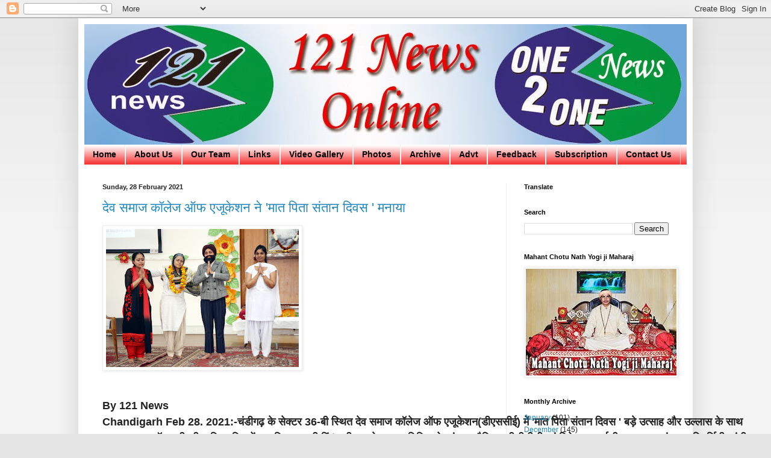

--- FILE ---
content_type: text/html; charset=UTF-8
request_url: https://121newsonlines.blogspot.com/2021/02/
body_size: 25843
content:
<!DOCTYPE html>
<html class='v2' dir='ltr' xmlns='http://www.w3.org/1999/xhtml' xmlns:b='http://www.google.com/2005/gml/b' xmlns:data='http://www.google.com/2005/gml/data' xmlns:expr='http://www.google.com/2005/gml/expr'>
<head>
<link href='https://www.blogger.com/static/v1/widgets/335934321-css_bundle_v2.css' rel='stylesheet' type='text/css'/>
<meta content='width=1100' name='viewport'/>
<meta content='text/html; charset=UTF-8' http-equiv='Content-Type'/>
<meta content='blogger' name='generator'/>
<link href='https://121newsonlines.blogspot.com/favicon.ico' rel='icon' type='image/x-icon'/>
<link href='http://121newsonlines.blogspot.com/2021/02/' rel='canonical'/>
<link rel="alternate" type="application/atom+xml" title="121newsonline.com - Atom" href="https://121newsonlines.blogspot.com/feeds/posts/default" />
<link rel="alternate" type="application/rss+xml" title="121newsonline.com - RSS" href="https://121newsonlines.blogspot.com/feeds/posts/default?alt=rss" />
<link rel="service.post" type="application/atom+xml" title="121newsonline.com - Atom" href="https://www.blogger.com/feeds/7409572669559038737/posts/default" />
<!--Can't find substitution for tag [blog.ieCssRetrofitLinks]-->
<meta content='121newsonline,Chandigarh News, 121news, news, Tricity News, Mohali, Punjab' name='description'/>
<meta content='http://121newsonlines.blogspot.com/2021/02/' property='og:url'/>
<meta content='121newsonline.com' property='og:title'/>
<meta content='121newsonline,Chandigarh News, 121news, news, Tricity News, Mohali, Punjab' property='og:description'/>
<title>
121newsonline.com: February 2021
</title>
<style id='page-skin-1' type='text/css'><!--
/*
-----------------------------------------------
Blogger Template Style
Name:     Simple
Designer: Josh Peterson
URL:      www.noaesthetic.com
----------------------------------------------- */
/* Variable definitions
====================
<Variable name="keycolor" description="Main Color" type="color" default="#66bbdd"/>
<Group description="Page Text" selector="body">
<Variable name="body.font" description="Font" type="font"
default="normal normal 12px Arial, Tahoma, Helvetica, FreeSans, sans-serif"/>
<Variable name="body.text.color" description="Text Color" type="color" default="#222222"/>
</Group>
<Group description="Backgrounds" selector=".body-fauxcolumns-outer">
<Variable name="body.background.color" description="Outer Background" type="color" default="#66bbdd"/>
<Variable name="content.background.color" description="Main Background" type="color" default="#ffffff"/>
<Variable name="header.background.color" description="Header Background" type="color" default="transparent"/>
</Group>
<Group description="Links" selector=".main-outer">
<Variable name="link.color" description="Link Color" type="color" default="#2288bb"/>
<Variable name="link.visited.color" description="Visited Color" type="color" default="#888888"/>
<Variable name="link.hover.color" description="Hover Color" type="color" default="#33aaff"/>
</Group>
<Group description="Blog Title" selector=".header h1">
<Variable name="header.font" description="Font" type="font"
default="normal normal 60px Arial, Tahoma, Helvetica, FreeSans, sans-serif"/>
<Variable name="header.text.color" description="Title Color" type="color" default="#3399bb" />
</Group>
<Group description="Blog Description" selector=".header .description">
<Variable name="description.text.color" description="Description Color" type="color"
default="#777777" />
</Group>
<Group description="Tabs Text" selector=".tabs-inner .widget li a">
<Variable name="tabs.font" description="Font" type="font"
default="normal normal 14px Arial, Tahoma, Helvetica, FreeSans, sans-serif"/>
<Variable name="tabs.text.color" description="Text Color" type="color" default="#999999"/>
<Variable name="tabs.selected.text.color" description="Selected Color" type="color" default="#000000"/>
</Group>
<Group description="Tabs Background" selector=".tabs-outer .PageList">
<Variable name="tabs.background.color" description="Background Color" type="color" default="#f5f5f5"/>
<Variable name="tabs.selected.background.color" description="Selected Color" type="color" default="#eeeeee"/>
</Group>
<Group description="Post Title" selector="h3.post-title, .comments h4">
<Variable name="post.title.font" description="Font" type="font"
default="normal normal 22px Arial, Tahoma, Helvetica, FreeSans, sans-serif"/>
</Group>
<Group description="Date Header" selector=".date-header">
<Variable name="date.header.color" description="Text Color" type="color"
default="#222222"/>
<Variable name="date.header.background.color" description="Background Color" type="color"
default="transparent"/>
</Group>
<Group description="Post Footer" selector=".post-footer">
<Variable name="post.footer.text.color" description="Text Color" type="color" default="#666666"/>
<Variable name="post.footer.background.color" description="Background Color" type="color"
default="#f9f9f9"/>
<Variable name="post.footer.border.color" description="Shadow Color" type="color" default="#eeeeee"/>
</Group>
<Group description="Gadgets" selector="h2">
<Variable name="widget.title.font" description="Title Font" type="font"
default="normal bold 11px Arial, Tahoma, Helvetica, FreeSans, sans-serif"/>
<Variable name="widget.title.text.color" description="Title Color" type="color" default="#000000"/>
<Variable name="widget.alternate.text.color" description="Alternate Color" type="color" default="#999999"/>
</Group>
<Group description="Images" selector=".main-inner">
<Variable name="image.background.color" description="Background Color" type="color" default="#ffffff"/>
<Variable name="image.border.color" description="Border Color" type="color" default="#eeeeee"/>
<Variable name="image.text.color" description="Caption Text Color" type="color" default="#222222"/>
</Group>
<Group description="Accents" selector=".content-inner">
<Variable name="body.rule.color" description="Separator Line Color" type="color" default="#eeeeee"/>
<Variable name="tabs.border.color" description="Tabs Border Color" type="color" default="#eeeeee"/>
</Group>
<Variable name="body.background" description="Body Background" type="background"
color="#e4e4e4" default="$(color) none repeat scroll top left"/>
<Variable name="body.background.override" description="Body Background Override" type="string" default=""/>
<Variable name="body.background.gradient.cap" description="Body Gradient Cap" type="url"
default="url(//www.blogblog.com/1kt/simple/gradients_light.png)"/>
<Variable name="body.background.gradient.tile" description="Body Gradient Tile" type="url"
default="url(//www.blogblog.com/1kt/simple/body_gradient_tile_light.png)"/>
<Variable name="content.background.color.selector" description="Content Background Color Selector" type="string" default=".content-inner"/>
<Variable name="content.padding" description="Content Padding" type="length" default="10px"/>
<Variable name="content.padding.horizontal" description="Content Horizontal Padding" type="length" default="10px"/>
<Variable name="content.shadow.spread" description="Content Shadow Spread" type="length" default="40px"/>
<Variable name="content.shadow.spread.webkit" description="Content Shadow Spread (WebKit)" type="length" default="5px"/>
<Variable name="content.shadow.spread.ie" description="Content Shadow Spread (IE)" type="length" default="10px"/>
<Variable name="main.border.width" description="Main Border Width" type="length" default="0"/>
<Variable name="header.background.gradient" description="Header Gradient" type="url" default="none"/>
<Variable name="header.shadow.offset.left" description="Header Shadow Offset Left" type="length" default="-1px"/>
<Variable name="header.shadow.offset.top" description="Header Shadow Offset Top" type="length" default="-1px"/>
<Variable name="header.shadow.spread" description="Header Shadow Spread" type="length" default="1px"/>
<Variable name="header.padding" description="Header Padding" type="length" default="30px"/>
<Variable name="header.border.size" description="Header Border Size" type="length" default="1px"/>
<Variable name="header.bottom.border.size" description="Header Bottom Border Size" type="length" default="0"/>
<Variable name="header.border.horizontalsize" description="Header Horizontal Border Size" type="length" default="0"/>
<Variable name="description.text.size" description="Description Text Size" type="string" default="140%"/>
<Variable name="tabs.margin.top" description="Tabs Margin Top" type="length" default="0" />
<Variable name="tabs.margin.side" description="Tabs Side Margin" type="length" default="30px" />
<Variable name="tabs.background.gradient" description="Tabs Background Gradient" type="url"
default="url(//www.blogblog.com/1kt/simple/gradients_light.png)"/>
<Variable name="tabs.border.width" description="Tabs Border Width" type="length" default="1px"/>
<Variable name="tabs.bevel.border.width" description="Tabs Bevel Border Width" type="length" default="1px"/>
<Variable name="date.header.padding" description="Date Header Padding" type="string" default="inherit"/>
<Variable name="date.header.letterspacing" description="Date Header Letter Spacing" type="string" default="inherit"/>
<Variable name="date.header.margin" description="Date Header Margin" type="string" default="inherit"/>
<Variable name="post.margin.bottom" description="Post Bottom Margin" type="length" default="25px"/>
<Variable name="image.border.small.size" description="Image Border Small Size" type="length" default="2px"/>
<Variable name="image.border.large.size" description="Image Border Large Size" type="length" default="5px"/>
<Variable name="page.width.selector" description="Page Width Selector" type="string" default=".region-inner"/>
<Variable name="page.width" description="Page Width" type="string" default="auto"/>
<Variable name="main.section.margin" description="Main Section Margin" type="length" default="15px"/>
<Variable name="main.padding" description="Main Padding" type="length" default="15px"/>
<Variable name="main.padding.top" description="Main Padding Top" type="length" default="30px"/>
<Variable name="main.padding.bottom" description="Main Padding Bottom" type="length" default="30px"/>
<Variable name="paging.background"
color="#ffffff"
description="Background of blog paging area" type="background"
default="transparent none no-repeat scroll top center"/>
<Variable name="footer.bevel" description="Bevel border length of footer" type="length" default="0"/>
<Variable name="mobile.background.overlay" description="Mobile Background Overlay" type="string"
default="transparent none repeat scroll top left"/>
<Variable name="mobile.background.size" description="Mobile Background Size" type="string" default="auto"/>
<Variable name="mobile.button.color" description="Mobile Button Color" type="color" default="#ffffff" />
<Variable name="startSide" description="Side where text starts in blog language" type="automatic" default="left"/>
<Variable name="endSide" description="Side where text ends in blog language" type="automatic" default="right"/>
*/
/* Content
----------------------------------------------- */
body {
font: normal normal 12px Arial, Tahoma, Helvetica, FreeSans, sans-serif;
color: #222222;
background: #e4e4e4 none repeat scroll top left;
padding: 0 40px 40px 40px;
}
html body .region-inner {
min-width: 0;
max-width: 100%;
width: auto;
}
a:link {
text-decoration:none;
color: #2288bb;
}
a:visited {
text-decoration:none;
color: #888888;
}
a:hover {
text-decoration:underline;
color: #33aaff;
}
.body-fauxcolumn-outer .fauxcolumn-inner {
background: transparent url(//www.blogblog.com/1kt/simple/body_gradient_tile_light.png) repeat scroll top left;
_background-image: none;
}
.body-fauxcolumn-outer .cap-top {
position: absolute;
z-index: 1;
height: 400px;
width: 100%;
background: #e4e4e4 none repeat scroll top left;
}
.body-fauxcolumn-outer .cap-top .cap-left {
width: 100%;
background: transparent url(//www.blogblog.com/1kt/simple/gradients_light.png) repeat-x scroll top left;
_background-image: none;
}
.content-outer {
-moz-box-shadow: 0 0 40px rgba(0, 0, 0, .15);
-webkit-box-shadow: 0 0 5px rgba(0, 0, 0, .15);
-goog-ms-box-shadow: 0 0 10px #333333;
box-shadow: 0 0 40px rgba(0, 0, 0, .15);
margin-bottom: 1px;
}
.content-inner {
padding: 10px 10px;
}
.content-inner {
background-color: #ffffff;
}
/* Header
----------------------------------------------- */
.header-outer {
background: transparent url(//www.blogblog.com/1kt/simple/gradients_light.png) repeat-x scroll 0 -400px;
_background-image: none;
}
.Header h1 {
font: normal normal 60px Arial, Tahoma, Helvetica, FreeSans, sans-serif;
color: #3399bb;
text-shadow: 1px 2px 3px rgba(0, 0, 0, .2);
}
.Header h1 a {
color: #3399bb;
}
.Header .description {
font-size: 140%;
color: #777777;
}
.header-inner .Header .titlewrapper {
padding: 22px 30px;
}
.header-inner .Header .descriptionwrapper {
padding: 0 30px;
}
/* Tabs
----------------------------------------------- */
.tabs-inner .section:first-child {
border-top: 0 solid #eeeeee;
}
.tabs-inner .section:first-child ul {
margin-top: -0;
border-top: 0 solid #eeeeee;
border-left: 0 solid #eeeeee;
border-right: 0 solid #eeeeee;
}
.tabs-inner .widget ul {
background: #f20606 url(//www.blogblog.com/1kt/simple/gradients_light.png) repeat-x scroll 0 -800px;
_background-image: none;
border-bottom: 1px solid #eeeeee;
margin-top: 0;
margin-left: -30px;
margin-right: -30px;
}
.tabs-inner .widget li a {
display: inline-block;
padding: .6em 1em;
font: normal bold 14px Arial, Tahoma, Helvetica, FreeSans, sans-serif;
color: #000000;
border-left: 1px solid #ffffff;
border-right: 1px solid #eeeeee;
}
.tabs-inner .widget li:first-child a {
border-left: none;
}
.tabs-inner .widget li.selected a, .tabs-inner .widget li a:hover {
color: #000000;
background-color: #66b1e7;
text-decoration: none;
}
/* Columns
----------------------------------------------- */
.main-outer {
border-top: 0 solid #eeeeee;
}
.fauxcolumn-left-outer .fauxcolumn-inner {
border-right: 1px solid #eeeeee;
}
.fauxcolumn-right-outer .fauxcolumn-inner {
border-left: 1px solid #eeeeee;
}
/* Headings
----------------------------------------------- */
h2 {
margin: 0 0 1em 0;
font: normal bold 11px Arial, Tahoma, Helvetica, FreeSans, sans-serif;
color: #000000;
}
/* Widgets
----------------------------------------------- */
.widget .zippy {
color: #999999;
text-shadow: 2px 2px 1px rgba(0, 0, 0, .1);
}
.widget .popular-posts ul {
list-style: none;
}
/* Posts
----------------------------------------------- */
.date-header span {
background-color: transparent;
color: #222222;
padding: inherit;
letter-spacing: inherit;
margin: inherit;
}
.main-inner {
padding-top: 30px;
padding-bottom: 30px;
}
.main-inner .column-center-inner {
padding: 0 15px;
}
.main-inner .column-center-inner .section {
margin: 0 15px;
}
.post {
margin: 0 0 25px 0;
}
h3.post-title, .comments h4 {
font: normal normal 22px Arial, Tahoma, Helvetica, FreeSans, sans-serif;
margin: .75em 0 0;
}
.post-body {
font-size: 110%;
line-height: 1.4;
position: relative;
}
.post-body img, .post-body .tr-caption-container, .Profile img, .Image img,
.BlogList .item-thumbnail img {
padding: 2px;
background: #ffffff;
border: 1px solid #eeeeee;
-moz-box-shadow: 1px 1px 5px rgba(0, 0, 0, .1);
-webkit-box-shadow: 1px 1px 5px rgba(0, 0, 0, .1);
box-shadow: 1px 1px 5px rgba(0, 0, 0, .1);
}
.post-body img, .post-body .tr-caption-container {
padding: 5px;
}
.post-body .tr-caption-container {
color: #222222;
}
.post-body .tr-caption-container img {
padding: 0;
background: transparent;
border: none;
-moz-box-shadow: 0 0 0 rgba(0, 0, 0, .1);
-webkit-box-shadow: 0 0 0 rgba(0, 0, 0, .1);
box-shadow: 0 0 0 rgba(0, 0, 0, .1);
}
.post-header {
margin: 0 0 1.5em;
line-height: 1.6;
font-size: 90%;
}
.post-footer {
margin: 20px -2px 0;
padding: 5px 10px;
color: #666666;
background-color: #f9f9f9;
border-bottom: 1px solid #eeeeee;
line-height: 1.6;
font-size: 90%;
}
#comments .comment-author {
padding-top: 1.5em;
border-top: 1px solid #eeeeee;
background-position: 0 1.5em;
}
#comments .comment-author:first-child {
padding-top: 0;
border-top: none;
}
.avatar-image-container {
margin: .2em 0 0;
}
#comments .avatar-image-container img {
border: 1px solid #eeeeee;
}
/* Comments
----------------------------------------------- */
.comments .comments-content .icon.blog-author {
background-repeat: no-repeat;
background-image: url([data-uri]);
}
.comments .comments-content .loadmore a {
border-top: 1px solid #999999;
border-bottom: 1px solid #999999;
}
.comments .comment-thread.inline-thread {
background-color: #f9f9f9;
}
.comments .continue {
border-top: 2px solid #999999;
}
/* Accents
---------------------------------------------- */
.section-columns td.columns-cell {
border-left: 1px solid #eeeeee;
}
.blog-pager {
background: transparent none no-repeat scroll top center;
}
.blog-pager-older-link, .home-link,
.blog-pager-newer-link {
background-color: #ffffff;
padding: 5px;
}
.footer-outer {
border-top: 0 dashed #bbbbbb;
}
/* Mobile
----------------------------------------------- */
body.mobile  {
background-size: auto;
}
.mobile .body-fauxcolumn-outer {
background: transparent none repeat scroll top left;
}
.mobile .body-fauxcolumn-outer .cap-top {
background-size: 100% auto;
}
.mobile .content-outer {
-webkit-box-shadow: 0 0 3px rgba(0, 0, 0, .15);
box-shadow: 0 0 3px rgba(0, 0, 0, .15);
}
body.mobile .AdSense {
margin: 0 -40px;
}
.mobile .tabs-inner .widget ul {
margin-left: 0;
margin-right: 0;
}
.mobile .post {
margin: 0;
}
.mobile .main-inner .column-center-inner .section {
margin: 0;
}
.mobile .date-header span {
padding: 0.1em 10px;
margin: 0 -10px;
}
.mobile h3.post-title {
margin: 0;
}
.mobile .blog-pager {
background: transparent none no-repeat scroll top center;
}
.mobile .footer-outer {
border-top: none;
}
.mobile .main-inner, .mobile .footer-inner {
background-color: #ffffff;
}
.mobile-index-contents {
color: #222222;
}
.mobile-link-button {
background-color: #2288bb;
}
.mobile-link-button a:link, .mobile-link-button a:visited {
color: #ffffff;
}
.mobile .tabs-inner .section:first-child {
border-top: none;
}
.mobile .tabs-inner .PageList .widget-content {
background-color: #66b1e7;
color: #000000;
border-top: 1px solid #eeeeee;
border-bottom: 1px solid #eeeeee;
}
.mobile .tabs-inner .PageList .widget-content .pagelist-arrow {
border-left: 1px solid #eeeeee;
}
.Stats .digit {
background: url("//www.blogger.com/img/widgets/stats-flipper.png") no-repeat left !important;border: 1px solid white;
display: inline-block;
height: 28px;
line-height: 28px;
margin-left: -1px;
position: relative;
text-align: center;
width: 22px;
}
.Stats .graph-counter-wrapper {
color: #fff;
}
.Stats .counter-wrapper {
font-size: 14px;
font-weight: bold;
line-height: 30px;
font-family:Arial;}

--></style>
<style id='template-skin-1' type='text/css'><!--
body {
min-width: 1020px;
}
.content-outer, .content-fauxcolumn-outer, .region-inner {
min-width: 1020px;
max-width: 1020px;
_width: 1020px;
}
.main-inner .columns {
padding-left: 0px;
padding-right: 300px;
}
.main-inner .fauxcolumn-center-outer {
left: 0px;
right: 300px;
/* IE6 does not respect left and right together */
_width: expression(this.parentNode.offsetWidth -
parseInt("0px") -
parseInt("300px") + 'px');
}
.main-inner .fauxcolumn-left-outer {
width: 0px;
}
.main-inner .fauxcolumn-right-outer {
width: 300px;
}
.main-inner .column-left-outer {
width: 0px;
right: 100%;
margin-left: -0px;
}
.main-inner .column-right-outer {
width: 300px;
margin-right: -300px;
}
#layout {
min-width: 0;
}
#layout .content-outer {
min-width: 0;
width: 800px;
}
#layout .region-inner {
min-width: 0;
width: auto;
}
--></style>
<link href='https://www.blogger.com/dyn-css/authorization.css?targetBlogID=7409572669559038737&amp;zx=689cc859-5a44-49ab-9695-dc8b299b2739' media='none' onload='if(media!=&#39;all&#39;)media=&#39;all&#39;' rel='stylesheet'/><noscript><link href='https://www.blogger.com/dyn-css/authorization.css?targetBlogID=7409572669559038737&amp;zx=689cc859-5a44-49ab-9695-dc8b299b2739' rel='stylesheet'/></noscript>
<meta name='google-adsense-platform-account' content='ca-host-pub-1556223355139109'/>
<meta name='google-adsense-platform-domain' content='blogspot.com'/>

<!-- data-ad-client=ca-pub-5154345203207132 -->

</head>
<body class='loading' style='margin-top:0px'>
<div class='navbar section' id='navbar'><div class='widget Navbar' data-version='1' id='Navbar1'><script type="text/javascript">
    function setAttributeOnload(object, attribute, val) {
      if(window.addEventListener) {
        window.addEventListener('load',
          function(){ object[attribute] = val; }, false);
      } else {
        window.attachEvent('onload', function(){ object[attribute] = val; });
      }
    }
  </script>
<div id="navbar-iframe-container"></div>
<script type="text/javascript" src="https://apis.google.com/js/platform.js"></script>
<script type="text/javascript">
      gapi.load("gapi.iframes:gapi.iframes.style.bubble", function() {
        if (gapi.iframes && gapi.iframes.getContext) {
          gapi.iframes.getContext().openChild({
              url: 'https://www.blogger.com/navbar/7409572669559038737?origin\x3dhttps://121newsonlines.blogspot.com',
              where: document.getElementById("navbar-iframe-container"),
              id: "navbar-iframe"
          });
        }
      });
    </script><script type="text/javascript">
(function() {
var script = document.createElement('script');
script.type = 'text/javascript';
script.src = '//pagead2.googlesyndication.com/pagead/js/google_top_exp.js';
var head = document.getElementsByTagName('head')[0];
if (head) {
head.appendChild(script);
}})();
</script>
</div></div>
<div class='body-fauxcolumns'>
<div class='fauxcolumn-outer body-fauxcolumn-outer'>
<div class='cap-top'>
<div class='cap-left'></div>
<div class='cap-right'></div>
</div>
<div class='fauxborder-left'>
<div class='fauxborder-right'></div>
<div class='fauxcolumn-inner'>
</div>
</div>
<div class='cap-bottom'>
<div class='cap-left'></div>
<div class='cap-right'></div>
</div>
</div>
</div>
<div class='content'>
<div class='content-fauxcolumns'>
<div class='fauxcolumn-outer content-fauxcolumn-outer'>
<div class='cap-top'>
<div class='cap-left'></div>
<div class='cap-right'></div>
</div>
<div class='fauxborder-left'>
<div class='fauxborder-right'></div>
<div class='fauxcolumn-inner'>
</div>
</div>
<div class='cap-bottom'>
<div class='cap-left'></div>
<div class='cap-right'></div>
</div>
</div>
</div>
<div class='content-outer'>
<div class='content-cap-top cap-top'>
<div class='cap-left'></div>
<div class='cap-right'></div>
</div>
<div class='fauxborder-left content-fauxborder-left'>
<div class='fauxborder-right content-fauxborder-right'></div>
<div class='content-inner'>
<header>
<div class='header-outer'>
<div class='header-cap-top cap-top'>
<div class='cap-left'></div>
<div class='cap-right'></div>
</div>
<div class='fauxborder-left header-fauxborder-left'>
<div class='fauxborder-right header-fauxborder-right'></div>
<div class='region-inner header-inner'>
<div class='header section' id='header'><div class='widget Header' data-version='1' id='Header1'>
<div id='header-inner'>
<a href='https://121newsonlines.blogspot.com/' style='display: block'>
<img alt='121newsonline.com' height='200px; ' id='Header1_headerimg' src='https://blogger.googleusercontent.com/img/b/R29vZ2xl/AVvXsEigWhHaQ6-YQ5ljIIWwydi61yYSwOcq67D6lwuAvSpnUSkqvt_gk2sTQZvGIC-Z7eJB67O_96tYPvd_dzyXHH3As78tLqpVkJ6Uqx4E1Ph4k2HREeXB2L6IMF9KB84lokl_ZrBlcVRKLv2-/s1600/banner.jpg' style='display: block' width='1000px; '/>
</a>
</div>
</div></div>
</div>
</div>
<div class='header-cap-bottom cap-bottom'>
<div class='cap-left'></div>
<div class='cap-right'></div>
</div>
</div>
</header>
<div class='tabs-outer'>
<div class='tabs-cap-top cap-top'>
<div class='cap-left'></div>
<div class='cap-right'></div>
</div>
<div class='fauxborder-left tabs-fauxborder-left'>
<div class='fauxborder-right tabs-fauxborder-right'></div>
<div class='region-inner tabs-inner'>
<div class='tabs section' id='crosscol'><div class='widget PageList' data-version='1' id='PageList1'>
<h2>Pages</h2>
<div class='widget-content'>
<ul>
<li><a href='https://121newsonlines.blogspot.com/'>Home</a></li>
<li><a href='https://121newsonlines.blogspot.com/p/blog-page.html'>About Us</a></li>
<li><a href='https://121newsonlines.blogspot.com/p/our-team.html'>Our Team</a></li>
<li><a href='https://121newsonlines.blogspot.com/p/blog-page_13.html'>Links</a></li>
<li><a href='https://121newsonlines.blogspot.com/p/blog-page_23.html'>Video Gallery</a></li>
<li><a href='https://121newsonlines.blogspot.com/p/photo.html'>Photos</a></li>
<li><a href='https://121newsonlines.blogspot.com/p/archive.html'>Archive</a></li>
<li><a href='https://121newsonlines.blogspot.com/p/advt.html'>Advt</a></li>
<li><a href='https://121newsonlines.blogspot.com/p/feedback.html'>Feedback</a></li>
<li><a href='https://121newsonlines.blogspot.com/p/subscription.html'>Subscription</a></li>
<li><a href='https://121newsonlines.blogspot.com/p/contact.html'>Contact Us</a></li>
</ul>
<div class='clear'></div>
</div>
</div></div>
<div class='tabs no-items section' id='crosscol-overflow'></div>
</div>
</div>
<div class='tabs-cap-bottom cap-bottom'>
<div class='cap-left'></div>
<div class='cap-right'></div>
</div>
</div>
<div class='main-outer'>
<div class='main-cap-top cap-top'>
<div class='cap-left'></div>
<div class='cap-right'></div>
</div>
<div class='fauxborder-left main-fauxborder-left'>
<div class='fauxborder-right main-fauxborder-right'></div>
<div class='region-inner main-inner'>
<div class='columns fauxcolumns'>
<div class='fauxcolumn-outer fauxcolumn-center-outer'>
<div class='cap-top'>
<div class='cap-left'></div>
<div class='cap-right'></div>
</div>
<div class='fauxborder-left'>
<div class='fauxborder-right'></div>
<div class='fauxcolumn-inner'>
</div>
</div>
<div class='cap-bottom'>
<div class='cap-left'></div>
<div class='cap-right'></div>
</div>
</div>
<div class='fauxcolumn-outer fauxcolumn-left-outer'>
<div class='cap-top'>
<div class='cap-left'></div>
<div class='cap-right'></div>
</div>
<div class='fauxborder-left'>
<div class='fauxborder-right'></div>
<div class='fauxcolumn-inner'>
</div>
</div>
<div class='cap-bottom'>
<div class='cap-left'></div>
<div class='cap-right'></div>
</div>
</div>
<div class='fauxcolumn-outer fauxcolumn-right-outer'>
<div class='cap-top'>
<div class='cap-left'></div>
<div class='cap-right'></div>
</div>
<div class='fauxborder-left'>
<div class='fauxborder-right'></div>
<div class='fauxcolumn-inner'>
</div>
</div>
<div class='cap-bottom'>
<div class='cap-left'></div>
<div class='cap-right'></div>
</div>
</div>
<!-- corrects IE6 width calculation -->
<div class='columns-inner'>
<div class='column-center-outer'>
<div class='column-center-inner'>
<div class='main section' id='main'><div class='widget Blog' data-version='1' id='Blog1'>
<div class='blog-posts hfeed'>
<!--Can't find substitution for tag [defaultAdStart]-->

                                        <div class="date-outer">
                                      
<h2 class='date-header'><span>Sunday, 28 February 2021</span></h2>

                                        <div class="date-posts">
                                      
<div class='post-outer'>
<div class='post hentry' itemprop='blogPost' itemscope='itemscope' itemtype='http://schema.org/BlogPosting'>
<meta content='https://blogger.googleusercontent.com/img/b/R29vZ2xl/AVvXsEjOUXM4qj7jkgH6fo9xkIAUS9c6cBf9wJ1et2jR2nu2NzvUNAQwpGMKQ2jVhplVqz3UzZYJXY9IyHo5dyIUBKwPPh5P0w9Uyeqc0LZXbpQRsSco1cAQsJjNMVglaH0uLiI1DhskXDj2rYU/s320/A+skit+was+enacted+by+students+to+underline+the+importance+of+respect+for+parents+at+%2527Maat+Pita+Santaan+Divas%2527%252C+organised+by+Dev+samaj+Collge+of+Education.+%25282%2529-783606.jpg' itemprop='image_url'/>
<meta content='7409572669559038737' itemprop='blogId'/>
<meta content='5703070910440233722' itemprop='postId'/>
<a name='5703070910440233722'></a>
<h3 class='post-title entry-title' itemprop='name'>
<a href='https://121newsonlines.blogspot.com/2021/02/blog-post_63.html'>द&#2375;व सम&#2366;ज क&#2377;ल&#2375;ज ऑफ एज&#2370;क&#2375;शन न&#2375; 'म&#2366;त प&#2367;त&#2366; स&#2306;त&#2366;न द&#2367;वस ' मन&#2366;य&#2366;</a>
</h3>
<div class='post-header'>
<div class='post-header-line-1'></div>
</div>
<div class='post-body entry-content' id='post-body-5703070910440233722' itemprop='articleBody'>
<p class="mobile-photo"><a href="https://blogger.googleusercontent.com/img/b/R29vZ2xl/AVvXsEjOUXM4qj7jkgH6fo9xkIAUS9c6cBf9wJ1et2jR2nu2NzvUNAQwpGMKQ2jVhplVqz3UzZYJXY9IyHo5dyIUBKwPPh5P0w9Uyeqc0LZXbpQRsSco1cAQsJjNMVglaH0uLiI1DhskXDj2rYU/s1600/A+skit+was+enacted+by+students+to+underline+the+importance+of+respect+for+parents+at+%2527Maat+Pita+Santaan+Divas%2527%252C+organised+by+Dev+samaj+Collge+of+Education.+%25282%2529-783606.jpg"><img alt="" border="0" id="BLOGGER_PHOTO_ID_6934295099252934018" src="https://blogger.googleusercontent.com/img/b/R29vZ2xl/AVvXsEjOUXM4qj7jkgH6fo9xkIAUS9c6cBf9wJ1et2jR2nu2NzvUNAQwpGMKQ2jVhplVqz3UzZYJXY9IyHo5dyIUBKwPPh5P0w9Uyeqc0LZXbpQRsSco1cAQsJjNMVglaH0uLiI1DhskXDj2rYU/s320/A+skit+was+enacted+by+students+to+underline+the+importance+of+respect+for+parents+at+%2527Maat+Pita+Santaan+Divas%2527%252C+organised+by+Dev+samaj+Collge+of+Education.+%25282%2529-783606.jpg" /></a></p><div dir="auto"><div class="gmail_quote" dir="auto"><div dir="ltr" class="gmail_attr"><br></div><div dir="ltr"><div><div style="margin:0px;padding:0px 0px 20px;width:1102.03px;font-family:Roboto,RobotoDraft,Helvetica,Arial,sans-serif"><div><div id="m_-7892150734676715298gmail-:694" style="direction:ltr;margin:8px 0px 0px;padding:0px"><div id="m_-7892150734676715298gmail-:695" style="overflow:hidden;font-variant-numeric:normal;font-variant-east-asian:normal;font-stretch:normal;line-height:1.5;font-family:Arial,Helvetica,sans-serif"><div dir="ltr"><div dir="ltr"><div dir="ltr"><div><div dir="ltr"><div dir="ltr"><div dir="ltr"><div dir="ltr"><div dir="ltr"><div dir="ltr"><div dir="ltr"><div dir="ltr"><div dir="ltr"><div dir="ltr"><div dir="ltr"><div dir="ltr"><div dir="ltr"><div dir="ltr"><div dir="ltr"><div dir="ltr"><div dir="ltr"><div dir="ltr"><div dir="ltr"><div dir="ltr"><div dir="ltr"><div dir="ltr"><div dir="ltr"><div dir="ltr"><div dir="ltr"><div dir="ltr"><div dir="ltr"><div dir="ltr"><div dir="ltr"><div dir="ltr"><div dir="ltr"><div dir="ltr"><div dir="ltr"><div dir="ltr"><div dir="ltr"><div dir="ltr"><div dir="ltr"><div dir="ltr"><div><b><font size="4"><font>By 121 News</font></font></b></div><div dir="auto"><b><font size="4"><font>Chandigarh Feb 28. 2021:-च&#2306;ड&#2368;गढ&#2364; क&#2375; स&#2375;क&#2381;टर 36-ब&#2368; स&#2381;थ&#2367;त द&#2375;व सम&#2366;ज क&#2377;ल&#2375;ज ऑफ एज&#2370;क&#2375;शन(</font>ड&#2368;एसस&#2368;ई)&#160;म&#2375;&#2306; &#39;म&#2366;त प&#2367;त&#2366; स&#2306;त&#2366;न द&#2367;वस &#39; बड&#2364;&#2375; उत&#2381;स&#2366;ह और उल&#2381;ल&#2366;स क&#2375; स&#2366;थ मन&#2366;य&#2366; गय&#2366;&#2404; ड&#2377;. (श&#2381;र&#2368;मत&#2368;) एग&#2381;न&#2367;स ढ&#2367;ल&#2381;ल&#2379;&#2306;, मह&#2366;व&#2367;द&#2381;य&#2366;लय क&#2368; प&#2367;&#2306;&#2381;रस&#2368;पल, न&#2375; म&#2369;ख&#2381;य अत&#2367;थ&#2367; प&#2381;र&#2379;. स&#2306;जय क&#2380;श&#2367;क, ड&#2368;स&#2368;ड&#2368;स&#2368; एव&#2306; न&#2367;द&#2375;शक, आईस&#2368;एसएसआर, प&#2306;ज&#2366;ब य&#2370;न&#2367;वर&#2381;स&#2367;ट&#2368;, च&#2306;ड&#2368;गढ&#2364;, तथ&#2366; सम&#2381;म&#2366;न&#2367;त अत&#2367;थ&#2367;- प&#2381;र&#2379;फ&#2375;सर दल&#2368;प क&#2369;म&#2366;र, एएसप&#2368;ड&#2368; र&#2370;स&#2366;, प&#2381;र&#2379;. न&#2306;द&#2367;त&#2366; स&#2367;&#2306;ह, श&#2367;क&#2381;ष&#2366; व&#2367;भ&#2366;ग, प&#2306;ज&#2366;ब य&#2370;न&#2367;वर&#2381;स&#2367;ट&#2368;, ड&#2377;. सपन&#2366; न&#2306;द&#2366;, प&#2381;र&#2367;&#2306;स&#2368;पल, गवर&#2381;नम&#2375;&#2306;ट क&#2377;ल&#2375;ज ऑफ य&#2379;ग&#2366; एज&#2370;क&#2375;शन ए&#2306;ड र&#2367;सर&#2381;च, श&#2381;र&#2368;<span style="background-color:rgb(248,249,250);color:rgb(32,33,36);font-family:&quot;Google Sans&quot;,arial,sans-serif;white-space:pre-wrap">म&#2366;न</span></font><span style="font-size:large">&#160;न&#2367;र&#2381;मल स&#2367;&#2306;ह ज&#2368; ढ&#2367;ल&#2381;ल&#2379;&#2306;, सच&#2367;व द&#2375;व सम&#2366;ज व अध&#2381;यक&#2381;ष, ड&#2368;एसस&#2368;ई क&#2366; स&#2381;व&#2366;गत क&#2367;य&#2366;&#2404; क&#2377;ल&#2375;ज क&#2368; प&#2381;र&#2367;&#2306;स&#2368;पल न&#2375; म&#2369;ख&#2381;य अत&#2367;थ&#2367; व सम&#2381;म&#2366;न&#2367;त </span>अत&#2367;थ&#2367;य&#2379;&#2306;<span style="font-size:large"> क&#2379; प&#2369;ष&#2381;प द&#2375;कर सम&#2381;म&#2366;न क&#2367;य&#2366;&#2404;</span></b></div><div style="font-size:small"><b><font size="4">द&#2375;व सम&#2366;ज क&#2368; फ&#2367;ल&#2377;सफ&#2368; पर प&#2381;रक&#2366;श ड&#2366;लत&#2375; ह&#2369;ए,</font><font size="4">श&#2381;र&#2368;<span style="background-color:rgb(248,249,250);color:rgb(32,33,36);font-family:&quot;Google Sans&quot;,arial,sans-serif;white-space:pre-wrap">म&#2366;न</span></font><span style="font-size:large">&#160;</span><span style="font-size:large">न&#2367;र&#2381;मल स&#2367;&#2306;ह ढ&#2367;ल&#2381;ल&#2379;&#2306; ज&#2368; न&#2375; सभ&#2366; क&#2379; स&#2306;ब&#2379;ध&#2367;त क&#2367;य&#2366; और बच&#2381;च&#2379;&#2306; क&#2375; स&#2366;थ म&#2366;त&#2366;-प&#2367;त&#2366; क&#2375; स&#2306;ब&#2306;ध&#2379;&#2306; क&#2375; महत&#2381;व क&#2379; र&#2375;ख&#2366;&#2306;क&#2367;त क&#2367;य&#2366;&#2404; इसक&#2375; ब&#2366;द ड&#2377;. (श&#2381;र&#2368;मत&#2368;) एग&#2381;न&#2367;स ढ&#2367;ल&#2381;ल&#2379;&#2306; न&#2375; सभ&#2368; क&#2366; आभ&#2366;र व&#2381;यक&#2381;त क&#2367;य&#2366;&#2404; उन&#2381;ह&#2379;&#2306;न&#2375; कह&#2366; क&#2367; म&#2366;त&#2366;-प&#2367;त&#2366; क&#2366; अपन&#2375; बच&#2381;च&#2379;&#2306; क&#2375; प&#2381;रत&#2367; प&#2381;य&#2366;र हम&#2375;श&#2366; ब&#2367;न&#2366; क&#2367;स&#2368; शर&#2381;त ह&#2379;त&#2366; ह&#2376; और म&#2366;त&#2366;-प&#2367;त&#2366; अपन&#2375; बच&#2381;च&#2379;&#2306; क&#2375; ल&#2367;ए ज&#2379; त&#2381;य&#2366;ग करत&#2375; ह&#2376;&#2306; वह अन&#2381;य क&#2379;ई नह&#2368;&#2306; कर सकत&#2366;&#2404;</span></b></div><div><b><font size="4">क&#2377;ल&#2375;ज व द&#2375;व सम&#2366;ज स&#2381;क&#2370;ल क&#2375; छ&#2366;त&#2381;र- इ&#2306;दरज&#2368;त, अ&#2306;क&#2367;त&#2366;, हरन&#2370;र, ममत&#2366;, ग&#2369;रल&#2368;न, न&#2367;ध&#2367;, क&#2369;दरत, ब&#2367;न&#2368; और अक&#2381;ष&#2367;त&#2366; न&#2375; अपन&#2375; म&#2366;त&#2366;-प&#2367;त&#2366; क&#2375; प&#2381;रत&#2367; ह&#2366;र&#2381;द&#2367;क भ&#2366;वन&#2366;ए&#2306; व&#2381;यक&#2381;त क&#2368;&#2306;&#2404; क&#2369;छ छ&#2366;त&#2381;र&#2379;&#2306; न&#2375; अपन&#2375; म&#2366;त&#2366;-प&#2367;त&#2366; क&#2375; प&#2381;रत&#2367; अपन&#2368; छ&#2367;प&#2368; ह&#2369;ई और भ&#2366;वप&#2370;र&#2381;ण आव&#2366;ज&#2379;&#2306; म&#2375;&#2306; अपन&#2368; भ&#2366;वन&#2366;ओ&#2306; क&#2379; व&#2381;यक&#2381;त करत&#2375; ह&#2369;ए घटन&#2366;ओ&#2306; क&#2375; व&#2367;श&#2367;ष&#2381;ट स&#2306;दर&#2381;भ&#2379;&#2306; क&#2375; स&#2366;थ अपन&#2368; गलत&#2367;य&#2379;&#2306; क&#2379; स&#2381;व&#2368;क&#2366;र क&#2367;य&#2366; और व&#2367;नम&#2381;रत&#2366; क&#2375; स&#2366;थ दर&#2381;शक&#2379;&#2306; क&#2375; स&#2366;मन&#2375; इसक&#2375;&#160;</font><font size="4">ल&#2367;ए क&#2381;षम&#2366; भ&#2368; म&#2366;&#2306;ग&#2368;&#2404;</font></b></div><div style="font-size:small"><font size="4"><b>क&#2377;ल&#2375;ज क&#2375; छ&#2366;त&#2381;र&#2379;&#2306; द&#2381;व&#2366;र&#2366; अभ&#2367;भ&#2366;वक-बच&#2381;च&#2379;&#2306; क&#2375; स&#2306;ब&#2306;ध क&#2375; महत&#2381;व क&#2379; दर&#2381;श&#2366;त&#2375; ह&#2369;ए एक न&#2366;ट&#2367;क&#2366; प&#2381;रस&#2381;त&#2369;त क&#2368; गय&#2368;&#2404; प&#2381;र&#2379;. स&#2306;जय क&#2380;श&#2367;क न&#2375; म&#2366;त&#2366;-प&#2367;त&#2366; क&#2375; सम&#2381;म&#2366;न और उनक&#2368; द&#2375;खभ&#2366;ल करन&#2375; पर ज&#2379;र द&#2367;य&#2366;&#2404; ड&#2377;. एग&#2381;न&#2367;स ढ&#2367;ल&#2381;ल&#2379;&#2306; न&#2375; सभ&#2368; क&#2366; धन&#2381;यव&#2366;द क&#2367;य&#2366;&#2404; प&#2381;र&#2367;&#2306;स&#2368;पल द&#2381;व&#2366;र&#2366; म&#2369;ख&#2381;य अत&#2367;थ&#2367; व अन&#2381;य गणम&#2366;न&#2381;य अत&#2367;थ&#2367;य&#2379;&#2306; क&#2379; सम&#2381;म&#2366;न स&#2381;वर&#2370;प स&#2381;म&#2371;त&#2367; च&#2367;न&#2381;ह भ&#2375;&#2306;ट क&#2367;ए गए&#2404; अ&#2306;त म&#2375;&#2306;, छ&#2366;त&#2381;र&#2379;&#2306; और कर&#2381;मच&#2366;र&#2367;य&#2379;&#2306; क&#2375; पर&#2367;जन&#2379;&#2306; न&#2375; क&#2371;तज&#2381;ञत&#2366; व&#2381;यक&#2381;त करन&#2375; क&#2375; ल&#2367;ए अपन&#2375;-अपन&#2375; म&#2366;त&#2366;-प&#2367;त&#2366; क&#2379; म&#2366;ल&#2366; पहन&#2366;ई&#2404;</b></font></div><div style="font-size:small"><b><span style="border-collapse:collapse"></span></b></div></div></div></div></div></div></div></div></div></div></div></div></div></div></div></div></div></div></div></div></div></div></div></div></div></div></div></div></div></div></div></div></div></div></div></div></div></div></div></div></div></div></div><div style="font-size:small"></div></div></div><div id="m_-7892150734676715298gmail-:77s" style="font-size:0.875rem;margin:15px 0px;clear:both"><div style="width:1102.03px;border-top:1px dotted rgb(216,216,216)"></div><div style="width:1px;height:1px;overflow:hidden"><b>Attachmen</b></div></div></div></div></div></div>  </div></div>  
<div style='clear: both;'></div>
</div>
<div class='post-footer'>
<div class='post-footer-line post-footer-line-1'><span class='post-author vcard'>
</span>
<span class='post-timestamp'>
at
<meta content='http://121newsonlines.blogspot.com/2021/02/blog-post_63.html' itemprop='url'/>
<a class='timestamp-link' href='https://121newsonlines.blogspot.com/2021/02/blog-post_63.html' rel='bookmark' title='permanent link'><abbr class='published' itemprop='datePublished' title='2021-02-28T04:46:00-08:00'>04:46</abbr></a>
</span>
<span class='post-comment-link'>
<a class='comment-link' href='https://121newsonlines.blogspot.com/2021/02/blog-post_63.html#comment-form' onclick=''>
No comments:
                                    </a>
</span>
<span class='post-icons'>
<span class='item-control blog-admin pid-912243156'>
<a href='https://www.blogger.com/post-edit.g?blogID=7409572669559038737&postID=5703070910440233722&from=pencil' title='Edit Post'>
<img alt="" class="icon-action" height="18" src="//img2.blogblog.com/img/icon18_edit_allbkg.gif" width="18">
</a>
</span>
</span>
<div class='post-share-buttons goog-inline-block'>
<a class='goog-inline-block share-button sb-email' href='https://www.blogger.com/share-post.g?blogID=7409572669559038737&postID=5703070910440233722&target=email' target='_blank' title='Email This'><span class='share-button-link-text'>Email This</span></a><a class='goog-inline-block share-button sb-blog' href='https://www.blogger.com/share-post.g?blogID=7409572669559038737&postID=5703070910440233722&target=blog' onclick='window.open(this.href, "_blank", "height=270,width=475"); return false;' target='_blank' title='BlogThis!'><span class='share-button-link-text'>BlogThis!</span></a><a class='goog-inline-block share-button sb-twitter' href='https://www.blogger.com/share-post.g?blogID=7409572669559038737&postID=5703070910440233722&target=twitter' target='_blank' title='Share to X'><span class='share-button-link-text'>Share to X</span></a><a class='goog-inline-block share-button sb-facebook' href='https://www.blogger.com/share-post.g?blogID=7409572669559038737&postID=5703070910440233722&target=facebook' onclick='window.open(this.href, "_blank", "height=430,width=640"); return false;' target='_blank' title='Share to Facebook'><span class='share-button-link-text'>Share to Facebook</span></a>
</div>
</div>
<div class='post-footer-line post-footer-line-2'><span class='post-labels'>
</span>
</div>
<div class='post-footer-line post-footer-line-3'><span class='post-location'>
</span>
</div>
</div>
</div>
</div>

                                          </div></div>
                                        

                                        <div class="date-outer">
                                      
<h2 class='date-header'><span>Saturday, 27 February 2021</span></h2>

                                        <div class="date-posts">
                                      
<div class='post-outer'>
<div class='post hentry' itemprop='blogPost' itemscope='itemscope' itemtype='http://schema.org/BlogPosting'>
<meta content='https://blogger.googleusercontent.com/img/b/R29vZ2xl/AVvXsEhQDCdBlh2ChNq1MidCvTmwuXM4B8k60-4IbxUEY8j0SZL7YFhYDpXrX06PTQprGvrSwIY-8VbY5D2jNsPAT6T2sII3KpbE8MVyRtp-LpQTknP4d0cNeVtwvliXWD2wQ3_MLqkkodXAXaw/s320/IMG-20210227-WA0344-760678.jpg' itemprop='image_url'/>
<meta content='7409572669559038737' itemprop='blogId'/>
<meta content='486021309333792487' itemprop='postId'/>
<a name='486021309333792487'></a>
<h3 class='post-title entry-title' itemprop='name'>
<a href='https://121newsonlines.blogspot.com/2021/02/blog-post_66.html'>हर&#2367;य&#2366;ण&#2366; प&#2368;डब&#2381;ल&#2381;य&#2370;ड&#2368; कर&#2381;मच&#2366;र&#2368; स&#2306;घ क&#2375; पद&#2366;ध&#2367;क&#2366;र&#2367;य&#2379;&#2306; क&#2368; एक अहम&#2381; ब&#2376;ठक आय&#2379;ज&#2367;त</a>
</h3>
<div class='post-header'>
<div class='post-header-line-1'></div>
</div>
<div class='post-body entry-content' id='post-body-486021309333792487' itemprop='articleBody'>
<p class="mobile-photo"><a href="https://blogger.googleusercontent.com/img/b/R29vZ2xl/AVvXsEhQDCdBlh2ChNq1MidCvTmwuXM4B8k60-4IbxUEY8j0SZL7YFhYDpXrX06PTQprGvrSwIY-8VbY5D2jNsPAT6T2sII3KpbE8MVyRtp-LpQTknP4d0cNeVtwvliXWD2wQ3_MLqkkodXAXaw/s1600/IMG-20210227-WA0344-760678.jpg"><img alt="" border="0" id="BLOGGER_PHOTO_ID_6933910580602946898" src="https://blogger.googleusercontent.com/img/b/R29vZ2xl/AVvXsEhQDCdBlh2ChNq1MidCvTmwuXM4B8k60-4IbxUEY8j0SZL7YFhYDpXrX06PTQprGvrSwIY-8VbY5D2jNsPAT6T2sII3KpbE8MVyRtp-LpQTknP4d0cNeVtwvliXWD2wQ3_MLqkkodXAXaw/s320/IMG-20210227-WA0344-760678.jpg" /></a></p><div dir="ltr"><p class="MsoNormal" style="margin:0in 0in 0.0001pt;line-height:normal;font-size:11pt;font-family:Calibri,sans-serif"><b><span style="font-size:13pt;font-family:&quot;Times New Roman&quot;,serif">By 121 News</span></b></p>    <p class="MsoNormal" style="margin:0in 0in 3pt;text-align:justify;line-height:normal;font-size:11pt;font-family:Calibri,sans-serif"><b><span style="font-size:13pt;font-family:&quot;Times New Roman&quot;,serif">Chandigarh Feb. 27, 2021:-</span></b><span style="font-family:Verdana,sans-serif"> </span><b><span style="font-family:Mangal,serif">हर&#2367;य&#2366;ण&#2366;</span> </b><b><span style="font-family:Mangal,serif">प&#2368;डब&#2381;ल&#2381;य&#2370;ड&#2368;</span> </b><b><span style="font-family:Mangal,serif">कर&#2381;मच&#2366;र&#2368;</span>  </b><b><span style="font-family:Mangal,serif">स&#2306;घ</span>  </b><b><span style="font-family:Mangal,serif">क&#2375;</span>  </b><b><span style="font-family:Mangal,serif">पद&#2366;ध&#2367;क&#2366;र&#2367;य&#2379;&#2306;</span>  </b><b><span style="font-family:Mangal,serif">क&#2368;</span>  </b><b><span style="font-family:Mangal,serif">एक</span>  </b><b><span style="font-family:Mangal,serif">अहम&#2381;</span>  </b><b><span style="font-family:Mangal,serif">ब&#2376;ठक</span>  </b><b><span style="font-family:Mangal,serif">आज</span>  </b><b><span style="font-family:Mangal,serif">एम</span>  </b><b><span style="font-family:Mangal,serif">एल</span>  </b><b><span style="font-family:Mangal,serif">ए</span>  </b><b><span style="font-family:Mangal,serif">स&#2375;क&#2381;टर</span>  03&#160; </b><b><span style="font-family:Mangal,serif">म&#2375;&#2306;</span> </b><b><span style="font-family:Mangal,serif">आय&#2379;ज&#2367;त</span>  </b><b><span style="font-family:Mangal,serif">ह&#2369;ई</span>,  </b><b><span style="font-family:Mangal,serif">ज&#2367;सम&#2375;&#2306;</span>  </b><b><span style="font-family:Mangal,serif">आल&#2366;ध&#2367;क&#2366;र&#2367;य&#2379;&#2306;</span>  </b><b><span style="font-family:Mangal,serif">द&#2381;व&#2366;र&#2366;</span>  </b><b><span style="font-family:Mangal,serif">उनक&#2375;</span>  </b><b><span style="font-family:Mangal,serif">स&#2366;थ</span>  </b><b><span style="font-family:Mangal,serif">भ&#2375;दभ&#2366;व</span>  </b><b><span style="font-family:Mangal,serif">और</span>  </b><b><span style="font-family:Mangal,serif">सरक&#2366;र</span>  </b><b><span style="font-family:Mangal,serif">क&#2379;</span>  </b><b><span style="font-family:Mangal,serif">अ&#2305;ध&#2375;र&#2375;</span>  </b><b><span style="font-family:Mangal,serif">म&#2375;&#2306;</span>  </b><b><span style="font-family:Mangal,serif">रख&#2375;</span>  </b><b><span style="font-family:Mangal,serif">ज&#2366;न&#2375;</span>  </b><b><span style="font-family:Mangal,serif">पर</span>  </b><b><span style="font-family:Mangal,serif">र&#2379;ष</span>  </b><b><span style="font-family:Mangal,serif">प&#2381;रकट</span>  </b><b><span style="font-family:Mangal,serif">क&#2367;य&#2366;</span>  </b><b><span style="font-family:Mangal,serif">गय&#2366;&#2404;</span>  </b><b><span style="font-family:Mangal,serif">हर&#2367;य&#2366;ण&#2366;</span>  </b><b><span style="font-family:Mangal,serif">प&#2368;डब&#2381;ल&#2381;य&#2370;ड&#2368;</span>  </b><b><span style="font-family:Mangal,serif">कर&#2381;मच&#2366;र&#2368;</span>  </b><b><span style="font-family:Mangal,serif">स&#2306;घ</span>  </b><b><span style="font-family:Mangal,serif">क&#2375;</span>  </b><b><span style="font-family:Mangal,serif">प&#2381;रध&#2366;न</span>  </b><b><span style="font-family:Mangal,serif">अश&#2379;क</span>  </b><b><span style="font-family:Mangal,serif">क&#2369;म&#2366;र</span>  </b><b><span style="font-family:Mangal,serif">क&#2368;</span>  </b><b><span style="font-family:Mangal,serif">अध&#2381;यक&#2381;षत&#2366;</span>  </b><b><span style="font-family:Mangal,serif">म&#2375;&#2306;</span>  </b><b><span style="font-family:Mangal,serif">आय&#2379;ज&#2367;त</span>  </b><b><span style="font-family:Mangal,serif">इस</span>  </b><b><span style="font-family:Mangal,serif">ब&#2376;ठक</span>  </b><b><span style="font-family:Mangal,serif">म&#2375;&#2306;</span>  </b><b><span style="font-family:Mangal,serif">मह&#2366;सच&#2367;व</span>  </b><b><span style="font-family:Mangal,serif">चन&#2381;दन</span>  </b><b><span style="font-family:Mangal,serif">स&#2367;&#2306;ह</span>,  </b><b><span style="font-family:Mangal,serif">उप&#2366;ध&#2381;यक&#2381;ष</span>  </b><b><span style="font-family:Mangal,serif">ख&#2375;म</span>  </b><b><span style="font-family:Mangal,serif">बह&#2366;द&#2369;र</span>,  </b><b><span style="font-family:Mangal,serif">क&#2376;श&#2367;यर</span>  </b><b><span style="font-family:Mangal,serif">सत&#2368;श</span>  </b><b><span style="font-family:Mangal,serif">और</span>  </b><b><span style="font-family:Mangal,serif">मह&#2367;ल&#2366;</span>  </b><b><span style="font-family:Mangal,serif">व&#2367;&#2306;ग</span>  </b><b><span style="font-family:Mangal,serif">प&#2381;रध&#2366;न</span>  </b><b><span style="font-family:Mangal,serif">प&#2369;ष&#2381;प&#2366;</span>  </b><b><span style="font-family:Mangal,serif">सह&#2367;त</span>  </b><b><span style="font-family:Mangal,serif">चत&#2369;र&#2381;थ</span>  </b><b><span style="font-family:Mangal,serif">श&#2381;र&#2375;ण&#2368;</span>  </b><b><span style="font-family:Mangal,serif">कर&#2381;मच&#2366;र&#2368;</span>  </b><b><span style="font-family:Mangal,serif">य&#2370;न&#2367;यन</span>  </b><b><span style="font-family:Mangal,serif">क&#2375;</span>  </b><b><span style="font-family:Mangal,serif">प&#2381;र&#2375;ज&#2367;ड&#2375;&#2306;ट</span>  </b><b><span style="font-family:Mangal,serif">त&#2366;र&#2366;दत&#2381;त</span>  </b><b><span style="font-family:Mangal,serif">और</span>  </b><b><span style="font-family:Mangal,serif">अन&#2381;य</span>  </b><b><span style="font-family:Mangal,serif">भ&#2368;</span>  </b><b><span style="font-family:Mangal,serif">उपस&#2381;थ&#2367;त</span>  </b><b><span style="font-family:Mangal,serif">थ&#2375;&#2404;</span>  </b></p>    <p class="MsoNormal" style="margin:0in 0in 3pt;text-align:justify;line-height:normal;font-size:11pt;font-family:Calibri,sans-serif"><b><span style="font-family:Mangal,serif">ब&#2376;ठक</span>  </b><b><span style="font-family:Mangal,serif">क&#2375;</span>  </b><b><span style="font-family:Mangal,serif">ब&#2366;द</span>  </b><b><span style="font-family:Mangal,serif">हर&#2367;य&#2366;ण&#2366;</span>  </b><b><span style="font-family:Mangal,serif">प&#2368;डब&#2381;ल&#2381;य&#2370;ड&#2368;</span>  </b><b><span style="font-family:Mangal,serif">कर&#2381;मच&#2366;र&#2368;</span>  </b><b><span style="font-family:Mangal,serif">स&#2306;घ</span>  </b><b><span style="font-family:Mangal,serif">क&#2375;</span>  </b><b><span style="font-family:Mangal,serif">प&#2381;रध&#2366;न</span>  </b><b><span style="font-family:Mangal,serif">अश&#2379;क</span>  </b><b><span style="font-family:Mangal,serif">क&#2369;म&#2366;र</span>  </b><b><span style="font-family:Mangal,serif">न&#2375;</span>  </b><b><span style="font-family:Mangal,serif">बत&#2366;य&#2366;</span>  </b><b><span style="font-family:Mangal,serif">क&#2367;</span>  </b><b><span style="font-family:Mangal,serif">लगभग</span>  350 </b><b><span style="font-family:Mangal,serif">कर&#2381;मच&#2366;र&#2368;</span>  </b><b><span style="font-family:Mangal,serif">प&#2367;छल&#2375;</span>  10 - 20 </b><b><span style="font-family:Mangal,serif">वर&#2381;ष&#2379;&#2306;</span> </b><b><span style="font-family:Mangal,serif">स&#2375;</span> </b><b><span style="font-family:Mangal,serif">हर&#2367;य&#2366;ण&#2366;</span> </b><b><span style="font-family:Mangal,serif">प&#2368;डब&#2381;ल&#2381;य&#2370;ड&#2368;</span>  ( </b><b><span style="font-family:Mangal,serif">ब&#2368;</span>  </b><b><span style="font-family:Mangal,serif">ए&#2306;ड</span>  </b><b><span style="font-family:Mangal,serif">आर</span>)  </b><b><span style="font-family:Mangal,serif">म&#2375;&#2306;</span>  </b><b><span style="font-family:Mangal,serif">क&#2366;र&#2381;यरत</span>  </b><b><span style="font-family:Mangal,serif">ह&#2376;&#2404;</span>  </b><b><span style="font-family:Mangal,serif">उन</span>  </b><b><span style="font-family:Mangal,serif">सभ&#2368;</span>  </b><b><span style="font-family:Mangal,serif">क&#2368;</span>  </b><b><span style="font-family:Mangal,serif">स&#2376;लर&#2368;</span>  </b><b><span style="font-family:Mangal,serif">प&#2381;रत&#2367;</span>  </b><b><span style="font-family:Mangal,serif">म&#2366;ह</span>  </b><b><span style="font-family:Mangal,serif">उनक&#2375;</span>  </b><b><span style="font-family:Mangal,serif">ब&#2376;&#2306;क</span>  </b><b><span style="font-family:Mangal,serif">अक&#2366;उ&#2306;ट</span>  </b><b><span style="font-family:Mangal,serif">म&#2375;&#2306;</span>  </b><b><span style="font-family:Mangal,serif">आत&#2368;</span>  </b><b><span style="font-family:Mangal,serif">ह&#2376;</span>  </b><b><span style="font-family:Mangal,serif">&#2404;</span>  </b><b><span style="font-family:Mangal,serif">हर&#2367;य&#2366;ण&#2366;</span>  </b><b><span style="font-family:Mangal,serif">सरक&#2366;र</span>  </b><b><span style="font-family:Mangal,serif">द&#2381;व&#2366;र&#2366;</span>  </b><b><span style="font-family:Mangal,serif">जब</span>  </b><b><span style="font-family:Mangal,serif">भ&#2368;</span>  </b><b><span style="font-family:Mangal,serif">व&#2367;भ&#2366;ग</span>  </b><b><span style="font-family:Mangal,serif">स&#2375;</span>  </b><b><span style="font-family:Mangal,serif">कच&#2381;च&#2375;</span>  </b><b><span style="font-family:Mangal,serif">कर&#2381;मच&#2366;र&#2367;य&#2379;&#2306;</span>  </b><b><span style="font-family:Mangal,serif">क&#2368;</span>  </b><b><span style="font-family:Mangal,serif">स&#2370;च&#2368;</span>  </b><b><span style="font-family:Mangal,serif">म&#2366;&#2306;ग&#2368;</span>  </b><b><span style="font-family:Mangal,serif">ज&#2366;त&#2368;</span>  </b><b><span style="font-family:Mangal,serif">ह&#2376;</span>,  </b><b><span style="font-family:Mangal,serif">त&#2379;</span>  </b><b><span style="font-family:Mangal,serif">हर</span>  </b><b><span style="font-family:Mangal,serif">ब&#2366;र</span>  </b><b><span style="font-family:Mangal,serif">व&#2367;भ&#2366;ग</span>  </b><b><span style="font-family:Mangal,serif">क&#2375;</span>  </b><b><span style="font-family:Mangal,serif">अध&#2367;क&#2366;र&#2368;य&#2379;&#2306;</span>  </b><b><span style="font-family:Mangal,serif">क&#2368;</span>  </b><b><span style="font-family:Mangal,serif">तरफ</span>  </b><b><span style="font-family:Mangal,serif">स&#2375;</span>  </b><b><span style="font-family:Mangal,serif">र&#2367;प&#2379;र&#2381;ट</span>  </b><b><span style="font-family:Mangal,serif">श&#2370;न&#2381;य</span>  </b><b><span style="font-family:Mangal,serif">कर&#2381;मच&#2366;र&#2368;</span>  </b><b><span style="font-family:Mangal,serif">द&#2367;ख&#2366;ई</span>  </b><b><span style="font-family:Mangal,serif">ज&#2366;त&#2368;</span>  </b><b><span style="font-family:Mangal,serif">ह&#2376;&#2404;</span>  </b><b><span style="font-family:Mangal,serif">इस</span>  </b><b><span style="font-family:Mangal,serif">ब&#2366;बत</span>  </b><b><span style="font-family:Mangal,serif">जब</span>  </b><b><span style="font-family:Mangal,serif">जब</span>  </b><b><span style="font-family:Mangal,serif">हर&#2367;य&#2366;ण&#2366;</span>  </b><b><span style="font-family:Mangal,serif">प&#2368;डब&#2381;ल&#2381;य&#2370;ड&#2368;</span>  ( </b><b><span style="font-family:Mangal,serif">ब&#2368;</span>  </b><b><span style="font-family:Mangal,serif">ए&#2306;ड</span>  </b><b><span style="font-family:Mangal,serif">आर</span>)  </b><b><span style="font-family:Mangal,serif">क&#2379;</span>  </b><b><span style="font-family:Mangal,serif">स&#2370;च&#2367;त</span>  </b><b><span style="font-family:Mangal,serif">क&#2367;य&#2366;</span>  </b><b><span style="font-family:Mangal,serif">क&#2367;</span>  </b><b><span style="font-family:Mangal,serif">उनक&#2368;</span>  </b><b><span style="font-family:Mangal,serif">सह&#2368;</span>  </b><b><span style="font-family:Mangal,serif">सह&#2368;</span>  </b><b><span style="font-family:Mangal,serif">र&#2367;प&#2379;र&#2381;ट</span>  </b><b><span style="font-family:Mangal,serif">सरक&#2366;र</span>  </b><b><span style="font-family:Mangal,serif">क&#2379;</span>  </b><b><span style="font-family:Mangal,serif">भ&#2375;ज&#2368;</span>  </b><b><span style="font-family:Mangal,serif">ज&#2366;य&#2375;&#2404;</span>  </b><b><span style="font-family:Mangal,serif">ल&#2375;क&#2367;न</span>  </b><b><span style="font-family:Mangal,serif">इसक&#2375;</span>  </b><b><span style="font-family:Mangal,serif">ब&#2366;बज&#2370;द</span>  </b><b><span style="font-family:Mangal,serif">भ&#2368;</span>  </b><b><span style="font-family:Mangal,serif">अध&#2367;क&#2366;र&#2368;</span>  </b><b><span style="font-family:Mangal,serif">सरक&#2366;र</span>  </b><b><span style="font-family:Mangal,serif">क&#2379;</span>  </b><b><span style="font-family:Mangal,serif">सह&#2368;</span>  </b><b><span style="font-family:Mangal,serif">व&#2367;वरण</span>  </b><b><span style="font-family:Mangal,serif">नह&#2368;&#2306;</span>  </b><b><span style="font-family:Mangal,serif">भ&#2375;जत&#2375;</span>  </b><b><span style="font-family:Mangal,serif">और</span>  </b><b><span style="font-family:Mangal,serif">सरक&#2366;र</span>  </b><b><span style="font-family:Mangal,serif">स&#2375;</span>  </b><b><span style="font-family:Mangal,serif">म&#2367;लन&#2375;</span>  </b><b><span style="font-family:Mangal,serif">व&#2366;ल&#2368;</span>  </b><b><span style="font-family:Mangal,serif">स&#2369;व&#2367;ध&#2366;ओ&#2306;</span>  </b><b><span style="font-family:Mangal,serif">स&#2375;</span>  </b><b><span style="font-family:Mangal,serif">उन&#2381;ह&#2375;&#2306;</span>  </b><b><span style="font-family:Mangal,serif">व&#2306;च&#2367;त</span>  </b><b><span style="font-family:Mangal,serif">क&#2367;य&#2375;</span>  </b><b><span style="font-family:Mangal,serif">ह&#2369;ए</span>  </b><b><span style="font-family:Mangal,serif">ह&#2376;&#2404;</span>  </b><b><span style="font-family:Mangal,serif">अश&#2379;क</span>  </b><b><span style="font-family:Mangal,serif">क&#2369;म&#2366;र</span>  </b><b><span style="font-family:Mangal,serif">न&#2375;</span>  </b><b><span style="font-family:Mangal,serif">आग&#2375;</span>  </b><b><span style="font-family:Mangal,serif">बत&#2366;य&#2366;</span>  </b><b><span style="font-family:Mangal,serif">क&#2367;</span>  </b><b><span style="font-family:Mangal,serif">सरक&#2366;र</span>  </b><b><span style="font-family:Mangal,serif">क&#2366;</span>  </b><b><span style="font-family:Mangal,serif">न&#2366;र&#2366;</span>  </b><b><span style="font-family:Mangal,serif">थ&#2366;</span>  </b><b><span style="font-family:Mangal,serif">क&#2367;</span>  &quot;</b><b><span style="font-family:Mangal,serif">सबक&#2366;</span>  </b><b><span style="font-family:Mangal,serif">स&#2366;थ</span>  </b><b><span style="font-family:Mangal,serif">सबक&#2366;</span>  </b><b><span style="font-family:Mangal,serif">व&#2367;क&#2366;स</span>&quot;,  </b><b><span style="font-family:Mangal,serif">ल&#2375;क&#2367;न</span>  </b><b><span style="font-family:Mangal,serif">क&#2369;छ</span>  </b><b><span style="font-family:Mangal,serif">अध&#2367;क&#2366;र&#2368;</span>  </b><b><span style="font-family:Mangal,serif">इसक&#2375;</span>  </b><b><span style="font-family:Mangal,serif">उल&#2381;ट</span>  </b><b><span style="font-family:Mangal,serif">ह&#2368;</span>  </b><b><span style="font-family:Mangal,serif">चल</span>  </b><b><span style="font-family:Mangal,serif">रह&#2375;</span>  </b><b><span style="font-family:Mangal,serif">ह&#2376;</span>  </b><b><span style="font-family:Mangal,serif">उनक&#2368;</span>  </b><b><span style="font-family:Mangal,serif">स&#2379;च</span>  </b><b><span style="font-family:Mangal,serif">ह&#2376;</span>  </b><b><span style="font-family:Mangal,serif">क&#2367;</span>  &quot;</b><b><span style="font-family:Mangal,serif">उनक&#2366;</span>  </b><b><span style="font-family:Mangal,serif">ख&#2369;द</span>  </b><b><span style="font-family:Mangal,serif">क&#2366;</span>  </b><b><span style="font-family:Mangal,serif">व&#2367;क&#2366;स</span>  </b><b><span style="font-family:Mangal,serif">और</span>  </b><b><span style="font-family:Mangal,serif">ब&#2366;क&#2368;</span>  </b><b><span style="font-family:Mangal,serif">सभ&#2368;</span>  </b><b><span style="font-family:Mangal,serif">क&#2366;</span>  </b><b><span style="font-family:Mangal,serif">व&#2367;न&#2366;श</span>&quot;</b><b><span style="font-family:Mangal,serif">&#2404;</span>  </b><b><span style="font-family:Mangal,serif">उन&#2381;ह&#2379;&#2306;न&#2375;</span>  </b><b><span style="font-family:Mangal,serif">बत&#2366;य&#2366;</span>  </b><b><span style="font-family:Mangal,serif">क&#2367;</span>  </b><b><span style="font-family:Mangal,serif">उन&#2381;ह&#2379;&#2306;न&#2375;</span>  </b><b><span style="font-family:Mangal,serif">व&#2367;भ&#2366;ग</span>  </b><b><span style="font-family:Mangal,serif">क&#2375;</span>  </b><b><span style="font-family:Mangal,serif">क&#2366;र&#2381;यक&#2366;र&#2368;</span>  </b><b><span style="font-family:Mangal,serif">अभ&#2367;य&#2306;त&#2366;</span>  </b><b><span style="font-family:Mangal,serif">स&#2375;</span>  </b><b><span style="font-family:Mangal,serif">पत&#2381;र</span>  </b><b><span style="font-family:Mangal,serif">ल&#2367;ख</span>  </b><b><span style="font-family:Mangal,serif">कर</span>  </b><b><span style="font-family:Mangal,serif">म&#2366;&#2306;ग</span>  </b><b><span style="font-family:Mangal,serif">ह&#2368;</span>  </b><b><span style="font-family:Mangal,serif">ह&#2376;</span>  </b><b><span style="font-family:Mangal,serif">क&#2367;</span>  </b><b><span style="font-family:Mangal,serif">इस</span>  </b><b><span style="font-family:Mangal,serif">म&#2366;मल&#2375;</span>  </b><b><span style="font-family:Mangal,serif">क&#2367;</span>  </b><b><span style="font-family:Mangal,serif">गहनत&#2366;</span>  </b><b><span style="font-family:Mangal,serif">स&#2375;</span>  </b><b><span style="font-family:Mangal,serif">ज&#2366;&#2306;च</span>  </b><b><span style="font-family:Mangal,serif">क&#2368;</span>  </b><b><span style="font-family:Mangal,serif">ज&#2366;ए</span>  </b><b><span style="font-family:Mangal,serif">और</span>  </b><b><span style="font-family:Mangal,serif">न</span>  </b><b><span style="font-family:Mangal,serif">क&#2375;वल</span>  </b><b><span style="font-family:Mangal,serif">व&#2367;भ&#2366;ग</span>  </b><b><span style="font-family:Mangal,serif">ग&#2367;रत&#2368;</span>  </b><b><span style="font-family:Mangal,serif">स&#2366;ख</span>  </b><b><span style="font-family:Mangal,serif">क&#2379;</span>  </b><b><span style="font-family:Mangal,serif">बच&#2366;य&#2366;</span>  </b><b><span style="font-family:Mangal,serif">ज&#2366;य&#2375;</span>  </b><b><span style="font-family:Mangal,serif">बल&#2381;क&#2367;</span>  </b><b><span style="font-family:Mangal,serif">उन&#2381;ह&#2375;&#2306;</span>  </b><b><span style="font-family:Mangal,serif">भ&#2368;</span>  </b><b><span style="font-family:Mangal,serif">इन&#2381;स&#2366;फ</span>  </b><b><span style="font-family:Mangal,serif">द&#2367;लव&#2366;य&#2366;</span>  </b><b><span style="font-family:Mangal,serif">ज&#2366;ए&#2404;उन&#2381;ह&#2379;&#2306;न&#2375;</span>  </b><b><span style="font-family:Mangal,serif">आल&#2366;ध&#2367;क&#2366;र&#2367;य&#2379;&#2306;</span>  </b><b><span style="font-family:Mangal,serif">स&#2375;</span>  </b><b><span style="font-family:Mangal,serif">स&#2379;मव&#2366;र</span>  </b><b><span style="font-family:Mangal,serif">तक</span>  </b><b><span style="font-family:Mangal,serif">उनस&#2375;</span>  </b><b><span style="font-family:Mangal,serif">म&#2367;लन&#2375;</span>  </b><b><span style="font-family:Mangal,serif">क&#2366;</span>  </b><b><span style="font-family:Mangal,serif">समय</span>  </b><b><span style="font-family:Mangal,serif">म&#2366;&#2305;ग&#2366;</span>  </b><b><span style="font-family:Mangal,serif">ह&#2376;</span>,  </b><b><span style="font-family:Mangal,serif">अगर</span>  </b><b><span style="font-family:Mangal,serif">अध&#2367;क&#2366;र&#2367;य&#2379;&#2306;</span>  </b><b><span style="font-family:Mangal,serif">न&#2375;</span>  </b><b><span style="font-family:Mangal,serif">उन&#2381;ह&#2375;&#2306;</span>  </b><b><span style="font-family:Mangal,serif">म&#2368;ट&#2367;&#2306;ग</span>  </b><b><span style="font-family:Mangal,serif">क&#2366;</span>  </b><b><span style="font-family:Mangal,serif">समय</span>  </b><b><span style="font-family:Mangal,serif">नह&#2368;&#2306;</span>  </b><b><span style="font-family:Mangal,serif">द&#2367;य&#2366;</span>  </b><b><span style="font-family:Mangal,serif">त&#2379;</span>  </b><b><span style="font-family:Mangal,serif">सभ&#2368;</span>  </b><b><span style="font-family:Mangal,serif">कर&#2381;मच&#2366;र&#2368;</span>  </b><b><span style="font-family:Mangal,serif">ज&#2379;</span>  </b><b><span style="font-family:Mangal,serif">क&#2367;</span>  </b><b><span style="font-family:Mangal,serif">म&#2369;ख&#2381;यम&#2306;त&#2381;र&#2368;</span>  </b><b><span style="font-family:Mangal,serif">आव&#2366;स</span>  </b><b><span style="font-family:Mangal,serif">और</span>  </b><b><span style="font-family:Mangal,serif">एम</span>  </b><b><span style="font-family:Mangal,serif">एल</span>  </b><b><span style="font-family:Mangal,serif">ए</span>  </b><b><span style="font-family:Mangal,serif">व&#2381;</span>  </b><b><span style="font-family:Mangal,serif">गवर&#2381;नर</span>  </b><b><span style="font-family:Mangal,serif">ह&#2366;उस</span>  </b><b><span style="font-family:Mangal,serif">तथ&#2366;</span>  </b><b><span style="font-family:Mangal,serif">आईएएस</span>  </b><b><span style="font-family:Mangal,serif">अध&#2367;क&#2366;र&#2368;य&#2379;&#2306;</span>  </b><b><span style="font-family:Mangal,serif">क&#2375;</span>  </b><b><span style="font-family:Mangal,serif">न&#2367;व&#2366;स</span>  </b><b><span style="font-family:Mangal,serif">पर</span>  </b><b><span style="font-family:Mangal,serif">क&#2366;म</span>  </b><b><span style="font-family:Mangal,serif">ब&#2306;द</span>  </b><b><span style="font-family:Mangal,serif">कर</span>  </b><b><span style="font-family:Mangal,serif">म&#2306;गलव&#2366;र</span>  02 </b><b><span style="font-family:Mangal,serif">म&#2366;र&#2381;च</span>  2021 </b><b><span style="font-family:Mangal,serif">क&#2379;</span>  </b><b><span style="font-family:Mangal,serif">र&#2379;ष</span>  </b><b><span style="font-family:Mangal,serif">प&#2381;रदर&#2381;शन</span>  </b><b><span style="font-family:Mangal,serif">करत&#2375;</span>  </b><b><span style="font-family:Mangal,serif">ह&#2369;ए</span>  </b><b><span style="font-family:Mangal,serif">स&#2375;क&#2381;टर</span>  33 </b><b><span style="font-family:Mangal,serif">न&#2367;र&#2381;म&#2366;ण</span>  </b><b><span style="font-family:Mangal,serif">सदन</span>  </b><b><span style="font-family:Mangal,serif">च&#2306;ड&#2368;गढ&#2364;</span>  </b><b><span style="font-family:Mangal,serif">क&#2366;</span>  </b><b><span style="font-family:Mangal,serif">घ&#2375;र&#2366;व</span>  </b><b><span style="font-family:Mangal,serif">क&#2367;य&#2366;</span>  </b><b><span style="font-family:Mangal,serif">ज&#2366;य&#2375;ग&#2366;</span>&#160; </b><b><span style="font-family:Mangal,serif">तत&#2381;क&#2366;ल</span> </b><b><span style="font-family:Mangal,serif">स&#2375;क&#2381;टर</span> 33 </b><b><span style="font-family:Mangal,serif">म&#2375;&#2306;</span>  </b><b><span style="font-family:Mangal,serif">र&#2379;ष</span>  </b><b><span style="font-family:Mangal,serif">प&#2381;रदर&#2381;शन</span>  </b><b><span style="font-family:Mangal,serif">क&#2367;य&#2366;</span>  </b><b><span style="font-family:Mangal,serif">ज&#2366;एग&#2366;</span>  </b><b><span style="font-family:Mangal,serif">ज&#2367;सक&#2368;</span>  </b><b><span style="font-family:Mangal,serif">ज&#2367;म&#2381;म&#2375;द&#2366;र&#2368;</span>  </b><b><span style="font-family:Mangal,serif">प&#2368;डब&#2381;ल&#2381;य&#2370;ड&#2368;</span>  </b><b><span style="font-family:Mangal,serif">ब&#2368;</span>  </b><b><span style="font-family:Mangal,serif">ए&#2306;ड</span>  </b><b><span style="font-family:Mangal,serif">आर</span>  </b><b><span style="font-family:Mangal,serif">क&#2375;</span>  </b><b><span style="font-family:Mangal,serif">अध&#2367;क&#2366;र&#2368;</span>  </b><b><span style="font-family:Mangal,serif">क&#2375;</span>  </b><b><span style="font-family:Mangal,serif">ह&#2379;ग&#2368;&#2404;</span></b></p></div>  
<div style='clear: both;'></div>
</div>
<div class='post-footer'>
<div class='post-footer-line post-footer-line-1'><span class='post-author vcard'>
</span>
<span class='post-timestamp'>
at
<meta content='http://121newsonlines.blogspot.com/2021/02/blog-post_66.html' itemprop='url'/>
<a class='timestamp-link' href='https://121newsonlines.blogspot.com/2021/02/blog-post_66.html' rel='bookmark' title='permanent link'><abbr class='published' itemprop='datePublished' title='2021-02-27T03:54:00-08:00'>03:54</abbr></a>
</span>
<span class='post-comment-link'>
<a class='comment-link' href='https://121newsonlines.blogspot.com/2021/02/blog-post_66.html#comment-form' onclick=''>
No comments:
                                    </a>
</span>
<span class='post-icons'>
<span class='item-control blog-admin pid-912243156'>
<a href='https://www.blogger.com/post-edit.g?blogID=7409572669559038737&postID=486021309333792487&from=pencil' title='Edit Post'>
<img alt="" class="icon-action" height="18" src="//img2.blogblog.com/img/icon18_edit_allbkg.gif" width="18">
</a>
</span>
</span>
<div class='post-share-buttons goog-inline-block'>
<a class='goog-inline-block share-button sb-email' href='https://www.blogger.com/share-post.g?blogID=7409572669559038737&postID=486021309333792487&target=email' target='_blank' title='Email This'><span class='share-button-link-text'>Email This</span></a><a class='goog-inline-block share-button sb-blog' href='https://www.blogger.com/share-post.g?blogID=7409572669559038737&postID=486021309333792487&target=blog' onclick='window.open(this.href, "_blank", "height=270,width=475"); return false;' target='_blank' title='BlogThis!'><span class='share-button-link-text'>BlogThis!</span></a><a class='goog-inline-block share-button sb-twitter' href='https://www.blogger.com/share-post.g?blogID=7409572669559038737&postID=486021309333792487&target=twitter' target='_blank' title='Share to X'><span class='share-button-link-text'>Share to X</span></a><a class='goog-inline-block share-button sb-facebook' href='https://www.blogger.com/share-post.g?blogID=7409572669559038737&postID=486021309333792487&target=facebook' onclick='window.open(this.href, "_blank", "height=430,width=640"); return false;' target='_blank' title='Share to Facebook'><span class='share-button-link-text'>Share to Facebook</span></a>
</div>
</div>
<div class='post-footer-line post-footer-line-2'><span class='post-labels'>
</span>
</div>
<div class='post-footer-line post-footer-line-3'><span class='post-location'>
</span>
</div>
</div>
</div>
</div>
<div class='post-outer'>
<div class='post hentry' itemprop='blogPost' itemscope='itemscope' itemtype='http://schema.org/BlogPosting'>
<meta content='7409572669559038737' itemprop='blogId'/>
<meta content='8193163647425029592' itemprop='postId'/>
<a name='8193163647425029592'></a>
<h3 class='post-title entry-title' itemprop='name'>
<a href='https://121newsonlines.blogspot.com/2021/02/blog-post_56.html'>तम&#2381;ब&#2366;क&#2370; क&#2375;वल ल&#2366;इस&#2375;&#2306;स प&#2381;र&#2366;प&#2381;त व&#2367;क&#2381;र&#2375;त&#2366;ओ&#2306; क&#2375; म&#2366;ध&#2381;यम स&#2375; ब&#2375;च&#2366; ज&#2366;न&#2366; च&#2366;ह&#2367;ए</a>
</h3>
<div class='post-header'>
<div class='post-header-line-1'></div>
</div>
<div class='post-body entry-content' id='post-body-8193163647425029592' itemprop='articleBody'>
<div dir="ltr"><p class="MsoNormal" style="margin:0in 0in 0.0001pt;line-height:normal;font-size:11pt;font-family:Calibri,sans-serif"><b><span style="font-size:13pt;font-family:&quot;Times New Roman&quot;,serif">By 121 News</span></b></p>    <p class="MsoNormal" style="margin:0in 0in 3pt;text-align:justify;line-height:normal;background-image:initial;background-position:initial;background-size:initial;background-repeat:initial;background-origin:initial;background-clip:initial;font-size:11pt;font-family:Calibri,sans-serif"><b><span style="font-size:13pt;font-family:&quot;Times New Roman&quot;,serif">Chandigarh Feb.  27, 2021:-</span></b><span style="font-family:Verdana,sans-serif"> </span><b><span style="font-family:Mangal,serif">ह&#2366;ल</span></b><b><span style="font-family:Cambria,serif"> </span></b><b><span style="font-family:Mangal,serif">ह&#2368;</span></b><b><span style="font-family:Cambria,serif"> </span></b><b><span style="font-family:Mangal,serif">म&#2375;&#2306;</span></b><b><span style="font-family:Cambria,serif"> </span></b><b><span style="font-family:Mangal,serif">ज&#2366;र&#2368;</span></b><b><span style="font-family:Cambria,serif"> </span></b><b><span style="font-family:Mangal,serif">र&#2367;प&#2379;र&#2381;ट</span></b><b><span style="font-family:Cambria,serif"> - </span></b><b><span style="font-family:Mangal,serif">भ&#2366;रत</span></b><b><span style="font-family:Cambria,serif"> </span></b><b><span style="font-family:Mangal,serif">म&#2375;&#2306;</span></b><b><span style="font-family:Cambria,serif"> </span></b><b><span style="font-family:Mangal,serif">तम&#2381;ब&#2366;क&#2370;</span></b><b><span style="font-family:Cambria,serif"> </span></b><b><span style="font-family:Mangal,serif">व&#2367;क&#2381;र&#2375;त&#2366;</span></b><b><span style="font-family:Cambria,serif"> </span></b><b><span style="font-family:Mangal,serif">ल&#2366;इस&#2375;&#2306;स&#2367;&#2306;ग</span></b><b><span style="font-family:Cambria,serif"> </span></b><b><span style="font-family:Mangal,serif">क&#2375;</span></b><b><span style="font-family:Cambria,serif"> </span></b><b><span style="font-family:Mangal,serif">क&#2366;र&#2381;य&#2366;न&#2381;वयन</span></b><b><span style="font-family:Cambria,serif"> </span></b><b><span style="font-family:Mangal,serif">क&#2375;</span></b><b><span style="font-family:Cambria,serif"> </span></b><b><span style="font-family:Mangal,serif">ल&#2367;ए</span></b><b><span style="font-family:Cambria,serif"> </span></b><b><span style="font-family:Mangal,serif">र&#2370;पर&#2375;ख&#2366;</span></b><b><span style="font-family:Cambria,serif"> </span></b><b><span style="font-family:Mangal,serif">म&#2375;&#2306;</span></b><b><span style="font-family:Cambria,serif"> </span></b><b><span style="font-family:Mangal,serif">यह</span></b><b><span style="font-family:Cambria,serif"> </span></b><b><span style="font-family:Mangal,serif">सफ&#2366;र&#2367;श</span></b><b><span style="font-family:Cambria,serif"> </span></b><b><span style="font-family:Mangal,serif">क&#2368;</span></b><b><span style="font-family:Cambria,serif"> </span></b><b><span style="font-family:Mangal,serif">गई</span></b><b><span style="font-family:Cambria,serif"> </span></b><b><span style="font-family:Mangal,serif">ह&#2376;</span></b><b><span style="font-family:Cambria,serif"> </span></b><b><span style="font-family:Mangal,serif">क&#2367;</span></b><b><span style="font-family:Cambria,serif"> </span></b><b><span style="font-family:Mangal,serif">सभ&#2368;</span></b><b><span style="font-family:Cambria,serif"> </span></b><b><span style="font-family:Mangal,serif">ख&#2369;दर&#2366;</span></b><b><span style="font-family:Cambria,serif"> </span></b><b><span style="font-family:Mangal,serif">व&#2367;क&#2381;र&#2375;त&#2366;ओ&#2306;</span></b><b><span style="font-family:Cambria,serif"> </span></b><b><span style="font-family:Mangal,serif">और</span></b><b><span style="font-family:Cambria,serif"> </span></b><b><span style="font-family:Mangal,serif">थ&#2379;क</span></b><b><span style="font-family:Cambria,serif"> </span></b><b><span style="font-family:Mangal,serif">व&#2367;क&#2381;र&#2375;त&#2366;ओ&#2306;</span></b><b><span style="font-family:Cambria,serif"> </span></b><b><span style="font-family:Mangal,serif">क&#2375;</span></b><b><span style="font-family:Cambria,serif"> </span></b><b><span style="font-family:Mangal,serif">प&#2366;स</span></b><b><span style="font-family:Cambria,serif"> </span></b><b><span style="font-family:Mangal,serif">त&#2306;ब&#2366;क&#2370;</span></b><b><span style="font-family:Cambria,serif"> </span></b><b><span style="font-family:Mangal,serif">उत&#2381;प&#2366;द</span></b><b><span style="font-family:Cambria,serif"> </span></b><b><span style="font-family:Mangal,serif">ब&#2375;चन&#2375;</span></b><b><span style="font-family:Cambria,serif"> </span></b><b><span style="font-family:Mangal,serif">क&#2366;</span></b><b><span style="font-family:Cambria,serif"> </span></b><b><span style="font-family:Mangal,serif">ल&#2366;इस&#2375;&#2306;स</span></b><b><span style="font-family:Cambria,serif"> </span></b><b><span style="font-family:Mangal,serif">ह&#2379;न&#2366;</span></b><b><span style="font-family:Cambria,serif"> </span></b><b><span style="font-family:Mangal,serif">च&#2366;ह&#2367;ए&#2404;</span></b><b><span style="font-family:Cambria,serif"> </span></b><b><span style="font-family:Mangal,serif">तम&#2381;ब&#2366;क&#2370;</span></b><b><span style="font-family:Cambria,serif"> </span></b><b><span style="font-family:Mangal,serif">और</span></b><b><span style="font-family:Cambria,serif"> </span></b><b><span style="font-family:Mangal,serif">उत&#2381;प&#2366;द&#2379;&#2306;</span></b><b><span style="font-family:Cambria,serif"> </span></b><b><span style="font-family:Mangal,serif">क&#2368;</span></b><b><span style="font-family:Cambria,serif"> </span></b><b><span style="font-family:Mangal,serif">ब&#2367;क&#2381;र&#2368;</span></b><b><span style="font-family:Cambria,serif"> </span></b><b><span style="font-family:Mangal,serif">म&#2375;&#2306;</span></b><b><span style="font-family:Cambria,serif"> </span></b><b><span style="font-family:Mangal,serif">लग&#2375;</span></b><b><span style="font-family:Cambria,serif"> </span></b><b><span style="font-family:Mangal,serif">सभ&#2368;</span></b><b><span style="font-family:Cambria,serif"> </span></b><b><span style="font-family:Mangal,serif">पर&#2367;सर&#2379;&#2306;</span></b><b><span style="font-family:Cambria,serif"> </span></b><b><span style="font-family:Mangal,serif">म&#2375;&#2306;</span></b><b><span style="font-family:Cambria,serif"> </span></b><b><span style="font-family:Mangal,serif">इन</span></b><b><span style="font-family:Cambria,serif"> </span></b><b><span style="font-family:Mangal,serif">ल&#2366;इस&#2375;&#2306;स&#2379;&#2306;</span></b><b><span style="font-family:Cambria,serif"> </span></b><b><span style="font-family:Mangal,serif">क&#2379;</span></b><b><span style="font-family:Cambria,serif"> </span></b><b><span style="font-family:Mangal,serif">प&#2381;रम&#2369;खत&#2366;</span></b><b><span style="font-family:Cambria,serif"> </span></b><b><span style="font-family:Mangal,serif">स&#2375;</span></b><b><span style="font-family:Cambria,serif"> </span></b><b><span style="font-family:Mangal,serif">प&#2381;रदर&#2381;श&#2367;त</span></b><b><span style="font-family:Cambria,serif"> </span></b><b><span style="font-family:Mangal,serif">क&#2367;य&#2366;</span></b><b><span style="font-family:Cambria,serif"> </span></b><b><span style="font-family:Mangal,serif">ज&#2366;न&#2366;</span></b><b><span style="font-family:Cambria,serif"> </span></b><b><span style="font-family:Mangal,serif">च&#2366;ह&#2367;ए</span></b><b><span style="font-family:Cambria,serif"> </span></b><b><span style="font-family:Mangal,serif">और</span></b><b><span style="font-family:Cambria,serif"> </span></b><b><span style="font-family:Mangal,serif">इन&#2381;ह&#2375;&#2306;</span></b><b><span style="font-family:Cambria,serif"> </span></b><b><span style="font-family:Mangal,serif">हर</span></b><b><span style="font-family:Cambria,serif"> </span></b><b><span style="font-family:Mangal,serif">स&#2366;ल</span></b><b><span style="font-family:Cambria,serif"> </span></b><b><span style="font-family:Mangal,serif">नव&#2368;न&#2368;क&#2371;त</span></b><b><span style="font-family:Cambria,serif"> </span></b><b><span style="font-family:Mangal,serif">क&#2367;य&#2366;</span></b><b><span style="font-family:Cambria,serif"> </span></b><b><span style="font-family:Mangal,serif">ज&#2366;न&#2366;</span></b><b><span style="font-family:Cambria,serif"> </span></b><b><span style="font-family:Mangal,serif">च&#2366;ह&#2367;ए&#2404;</span></b><b><span style="font-family:Cambria,serif"></span></b></p>    <p class="MsoNormal" style="margin:0in 0in 3pt;text-align:justify;line-height:normal;background-image:initial;background-position:initial;background-size:initial;background-repeat:initial;background-origin:initial;background-clip:initial;font-size:11pt;font-family:Calibri,sans-serif"><b><span style="font-family:Mangal,serif">एनज&#2368;ओ</span></b><b><span style="font-family:Cambria,serif"> </span></b><b><span style="font-family:Mangal,serif">क&#2306;ज&#2381;य&#2370;मर</span></b><b><span style="font-family:Cambria,serif"> </span></b><b><span style="font-family:Mangal,serif">व&#2377;यस</span></b><b><span style="font-family:Cambria,serif"> </span></b><b><span style="font-family:Mangal,serif">क&#2368;</span></b><b><span style="font-family:Cambria,serif"> </span></b><b><span style="font-family:Mangal,serif">लग&#2366;त&#2366;र</span></b><b><span style="font-family:Cambria,serif"> </span></b><b><span style="font-family:Mangal,serif">म&#2366;&#2306;ग</span></b><b><span style="font-family:Cambria,serif"> </span></b><b><span style="font-family:Mangal,serif">रह&#2368;</span></b><b><span style="font-family:Cambria,serif"> </span></b><b><span style="font-family:Mangal,serif">ह&#2376;</span></b><b><span style="font-family:Cambria,serif">, </span></b><b><span style="font-family:Mangal,serif">ज&#2367;सम&#2375;&#2306;</span></b><b><span style="font-family:Cambria,serif"> </span></b><b><span style="font-family:Mangal,serif">हर&#2367;य&#2366;ण&#2366;</span></b><b><span style="font-family:Cambria,serif"> </span></b><b><span style="font-family:Mangal,serif">स&#2375;</span></b><b><span style="font-family:Cambria,serif"> </span></b><b><span style="font-family:Mangal,serif">आग&#2381;रह</span></b><b><span style="font-family:Cambria,serif"> </span></b><b><span style="font-family:Mangal,serif">क&#2367;य&#2366;</span></b><b><span style="font-family:Cambria,serif"> </span></b><b><span style="font-family:Mangal,serif">गय&#2366;</span></b><b><span style="font-family:Cambria,serif"> </span></b><b><span style="font-family:Mangal,serif">ह&#2376;</span></b><b><span style="font-family:Cambria,serif"> </span></b><b><span style="font-family:Mangal,serif">क&#2367;</span></b><b><span style="font-family:Cambria,serif"> </span></b><b><span style="font-family:Mangal,serif">सरक&#2366;र</span></b><b><span style="font-family:Cambria,serif"> </span></b><b><span style="font-family:Mangal,serif">त&#2306;ब&#2366;क&#2370;</span></b><b><span style="font-family:Cambria,serif"> </span></b><b><span style="font-family:Mangal,serif">उत&#2381;प&#2366;द&#2379;&#2306;</span></b><b><span style="font-family:Cambria,serif"> </span></b><b><span style="font-family:Mangal,serif">स&#2375;</span></b><b><span style="font-family:Cambria,serif"> </span></b><b><span style="font-family:Mangal,serif">ल&#2379;ग&#2379;&#2306;</span></b><b><span style="font-family:Cambria,serif"> </span></b><b><span style="font-family:Mangal,serif">क&#2368;</span></b><b><span style="font-family:Cambria,serif"> </span></b><b><span style="font-family:Mangal,serif">स&#2369;रक&#2381;ष&#2366;</span></b><b><span style="font-family:Cambria,serif"> </span></b><b><span style="font-family:Mangal,serif">क&#2375;</span></b><b><span style="font-family:Cambria,serif"> </span></b><b><span style="font-family:Mangal,serif">ल&#2367;ए</span></b><b><span style="font-family:Cambria,serif"> </span></b><b><span style="font-family:Mangal,serif">त&#2306;ब&#2366;क&#2370;</span></b><b><span style="font-family:Cambria,serif"> </span></b><b><span style="font-family:Mangal,serif">व&#2375;&#2306;डर</span></b><b><span style="font-family:Cambria,serif"> </span></b><b><span style="font-family:Mangal,serif">ल&#2366;इस&#2375;&#2306;स</span></b><b><span style="font-family:Cambria,serif"> </span></b><b><span style="font-family:Mangal,serif">प&#2381;रण&#2366;ल&#2368;</span></b><b><span style="font-family:Cambria,serif"> </span></b><b><span style="font-family:Mangal,serif">क&#2379;</span></b><b><span style="font-family:Cambria,serif"> </span></b><b><span style="font-family:Mangal,serif">अपन&#2366;ए&#2404;</span></b><b><span style="font-family:Cambria,serif">&#160;  </span></b><b><span style="font-family:Mangal,serif">भ&#2366;रत</span></b><b><span style="font-family:Cambria,serif"> </span></b><b><span style="font-family:Mangal,serif">सरक&#2366;र</span></b><b><span style="font-family:Cambria,serif"> </span></b><b><span style="font-family:Mangal,serif">क&#2375;</span></b><b><span style="font-family:Cambria,serif"> </span></b><b><span style="font-family:Mangal,serif">स&#2381;व&#2366;स&#2381;थ&#2381;य</span></b><b><span style="font-family:Cambria,serif"> </span></b><b><span style="font-family:Mangal,serif">म&#2306;त&#2381;र&#2366;लय</span></b><b><span style="font-family:Cambria,serif"> </span></b><b><span style="font-family:Mangal,serif">द&#2381;व&#2366;र&#2366;</span></b><b><span style="font-family:Cambria,serif"> </span></b><b><span style="font-family:Mangal,serif">ज&#2366;र&#2368;</span></b><b><span style="font-family:Cambria,serif"> </span></b><b><span style="font-family:Mangal,serif">ग&#2381;ल&#2379;बल</span></b><b><span style="font-family:Cambria,serif"> </span></b><b><span style="font-family:Mangal,serif">एडल&#2381;ट</span></b><b><span style="font-family:Cambria,serif"> </span></b><b><span style="font-family:Mangal,serif">ट&#2379;ब&#2376;क&#2379;</span></b><b><span style="font-family:Cambria,serif"> </span></b><b><span style="font-family:Mangal,serif">सर&#2381;व&#2375;</span></b><b><span style="font-family:Cambria,serif"> (</span></b><b><span style="font-family:Mangal,serif">ज&#2368;एट&#2368;एस</span></b><b><span style="font-family:Cambria,serif">-2) </span></b><b><span style="font-family:Mangal,serif">र&#2367;प&#2379;र&#2381;ट</span></b><b><span style="font-family:Cambria,serif"> </span></b><b><span style="font-family:Mangal,serif">क&#2375;</span></b><b><span style="font-family:Cambria,serif"> </span></b><b><span style="font-family:Mangal,serif">अन&#2369;स&#2366;र</span></b><b><span style="font-family:Cambria,serif">, </span></b><b><span style="font-family:Mangal,serif">हर&#2367;य&#2366;ण&#2366;</span></b><b><span style="font-family:Cambria,serif"> </span></b><b><span style="font-family:Mangal,serif">म&#2375;&#2306;</span></b><b><span style="font-family:Cambria,serif"> 39.1 </span></b><b><span style="font-family:Mangal,serif">फ&#2368;सद&#2368;</span></b><b><span style="font-family:Cambria,serif"> </span></b><b><span style="font-family:Mangal,serif">प&#2369;र&#2369;ष</span></b><b><span style="font-family:Cambria,serif">,  6.3 </span></b><b><span style="font-family:Mangal,serif">फ&#2368;सद&#2368;</span></b><b><span style="font-family:Cambria,serif"> </span></b><b><span style="font-family:Mangal,serif">मह&#2367;ल&#2366;ए&#2306;</span></b><b><span style="font-family:Cambria,serif"> </span></b><b><span style="font-family:Mangal,serif">और</span></b><b><span style="font-family:Cambria,serif">  23.6 </span></b><b><span style="font-family:Mangal,serif">फ&#2368;सद&#2368;</span></b><b><span style="font-family:Cambria,serif"> </span></b><b><span style="font-family:Mangal,serif">सभ&#2368;</span></b><b><span style="font-family:Cambria,serif"> </span></b><b><span style="font-family:Mangal,serif">वयस&#2381;क</span></b><b><span style="font-family:Cambria,serif"> </span></b><b><span style="font-family:Mangal,serif">य&#2366;</span></b><b><span style="font-family:Cambria,serif"> </span></b><b><span style="font-family:Mangal,serif">त&#2379;</span></b><b><span style="font-family:Cambria,serif"> </span></b><b><span style="font-family:Mangal,serif">ध&#2370;म&#2381;रप&#2366;न</span></b><b><span style="font-family:Cambria,serif"> </span></b><b><span style="font-family:Mangal,serif">करत&#2375;</span></b><b><span style="font-family:Cambria,serif"> </span></b><b><span style="font-family:Mangal,serif">ह&#2376;&#2306;</span></b><b><span style="font-family:Cambria,serif"> </span></b><b><span style="font-family:Mangal,serif">और</span></b><b><span style="font-family:Cambria,serif"> /  </span></b><b><span style="font-family:Mangal,serif">य&#2366;</span></b><b><span style="font-family:Cambria,serif"> </span></b><b><span style="font-family:Mangal,serif">ध&#2370;म&#2381;रप&#2366;न</span></b><b><span style="font-family:Cambria,serif"> </span></b><b><span style="font-family:Mangal,serif">रह&#2367;त</span></b><b><span style="font-family:Cambria,serif"> </span></b><b><span style="font-family:Mangal,serif">त&#2306;ब&#2366;क&#2370;</span></b><b><span style="font-family:Cambria,serif"> </span></b><b><span style="font-family:Mangal,serif">क&#2366;</span></b><b><span style="font-family:Cambria,serif"> </span></b><b><span style="font-family:Mangal,serif">उपय&#2379;ग</span></b><b><span style="font-family:Cambria,serif"> </span></b><b><span style="font-family:Mangal,serif">करत&#2375;</span></b><b><span style="font-family:Cambria,serif"> </span></b><b><span style="font-family:Mangal,serif">ह&#2376;&#2306;&#2404;</span></b><b><span style="font-family:Cambria,serif"></span></b></p>    <p class="MsoNormal" style="margin:0in 0in 3pt;text-align:justify;line-height:normal;background-image:initial;background-position:initial;background-size:initial;background-repeat:initial;background-origin:initial;background-clip:initial;font-size:11pt;font-family:Calibri,sans-serif"><b><span style="font-family:Mangal,serif">क&#2306;ज&#2381;य&#2370;मर</span></b><b><span style="font-family:Cambria,serif"> </span></b><b><span style="font-family:Mangal,serif">व&#2377;यस</span></b><b><span style="font-family:Cambria,serif"> </span></b><b><span style="font-family:Mangal,serif">क&#2375;</span></b><b><span style="font-family:Cambria,serif"> </span></b><b><span style="font-family:Mangal,serif">स&#2368;ओओ</span></b><b><span style="font-family:Cambria,serif">&#160;  </span></b><b><span style="font-family:Mangal,serif">श&#2381;र&#2368;</span></b><b><span style="font-family:Cambria,serif"> </span></b><b><span style="font-family:Mangal,serif">आश&#2367;म</span></b><b><span style="font-family:Cambria,serif"> </span></b><b><span style="font-family:Mangal,serif">स&#2366;न&#2381;य&#2366;ल</span></b><b><span style="font-family:Cambria,serif"> </span></b><b><span style="font-family:Mangal,serif">न&#2375;</span></b><b><span style="font-family:Cambria,serif"> </span></b><b><span style="font-family:Mangal,serif">कह&#2366;</span></b><b><span style="font-family:Cambria,serif"> </span></b><b><span style="font-family:Mangal,serif">क&#2367;</span></b><b><span style="font-family:Cambria,serif"> </span></b><b><span style="font-family:Mangal,serif">य&#2369;व&#2366;ओ&#2306;</span></b><b><span style="font-family:Cambria,serif"> </span></b><b><span style="font-family:Mangal,serif">और</span></b><b><span style="font-family:Cambria,serif"> </span></b><b><span style="font-family:Mangal,serif">बच&#2381;च&#2379;&#2306;</span></b><b><span style="font-family:Cambria,serif"> </span></b><b><span style="font-family:Mangal,serif">क&#2379;</span></b><b><span style="font-family:Cambria,serif"> </span></b><b><span style="font-family:Mangal,serif">आज&#2368;वन</span></b><b><span style="font-family:Cambria,serif">&#160;  </span></b><b><span style="font-family:Mangal,serif">द&#2369;ख</span></b><b><span style="font-family:Cambria,serif"> </span></b><b><span style="font-family:Mangal,serif">और</span></b><b><span style="font-family:Cambria,serif"> </span></b><b><span style="font-family:Mangal,serif">प&#2368;ड&#2364;&#2366;</span></b><b><span style="font-family:Cambria,serif"> </span></b><b><span style="font-family:Mangal,serif">स&#2375;</span></b><b><span style="font-family:Cambria,serif"> </span></b><b><span style="font-family:Mangal,serif">बच&#2366;न&#2375;</span></b><b><span style="font-family:Cambria,serif"> </span></b><b><span style="font-family:Mangal,serif">क&#2375;</span></b><b><span style="font-family:Cambria,serif"> </span></b><b><span style="font-family:Mangal,serif">ल&#2367;ए</span></b><b><span style="font-family:Cambria,serif"> </span></b><b><span style="font-family:Mangal,serif">तम&#2381;ब&#2366;क&#2370;</span></b><b><span style="font-family:Cambria,serif"> </span></b><b><span style="font-family:Mangal,serif">उत&#2381;प&#2366;द&#2379;&#2306;</span></b><b><span style="font-family:Cambria,serif"> </span></b><b><span style="font-family:Mangal,serif">क&#2379;</span></b><b><span style="font-family:Cambria,serif"> </span></b><b><span style="font-family:Mangal,serif">द&#2369;र&#2381;गम</span></b><b><span style="font-family:Cambria,serif"> </span></b><b><span style="font-family:Mangal,serif">बन&#2366;न&#2366;</span></b><b><span style="font-family:Cambria,serif">&#160;  </span></b><b><span style="font-family:Mangal,serif">अत&#2381;य&#2366;वश&#2381;यक</span></b><b><span style="font-family:Cambria,serif"> </span></b><b><span style="font-family:Mangal,serif">ह&#2376;</span></b><b><span style="font-family:Cambria,serif"> </span></b><b><span style="font-family:Mangal,serif">त&#2366;क&#2367;</span></b><b><span style="font-family:Cambria,serif"> </span></b><b><span style="font-family:Mangal,serif">उन&#2381;ह&#2375;&#2306;</span></b><b><span style="font-family:Cambria,serif"> </span></b><b><span style="font-family:Mangal,serif">ज&#2368;वन</span></b><b><span style="font-family:Cambria,serif"> </span></b><b><span style="font-family:Mangal,serif">ज&#2366;</span></b><b><span style="font-family:Cambria,serif"> </span></b><b><span style="font-family:Mangal,serif">सक&#2375;&#2404;</span></b><b><span style="font-family:Cambria,serif"> </span></b><b><span style="font-family:Mangal,serif">इन</span></b><b><span style="font-family:Cambria,serif"> </span></b><b><span style="font-family:Mangal,serif">व&#2381;यसन&#2368;</span></b><b><span style="font-family:Cambria,serif"> </span></b><b><span style="font-family:Mangal,serif">उत&#2381;प&#2366;द&#2379;&#2306;</span></b><b><span style="font-family:Cambria,serif"> </span></b><b><span style="font-family:Mangal,serif">क&#2368;</span></b><b><span style="font-family:Cambria,serif"> </span></b><b><span style="font-family:Mangal,serif">ब&#2367;क&#2381;र&#2368;</span></b><b><span style="font-family:Cambria,serif">, </span></b><b><span style="font-family:Mangal,serif">व&#2367;पणन</span></b><b><span style="font-family:Cambria,serif"> </span></b><b><span style="font-family:Mangal,serif">और</span></b><b><span style="font-family:Cambria,serif"> </span></b><b><span style="font-family:Mangal,serif">उपय&#2379;ग</span></b><b><span style="font-family:Cambria,serif"> </span></b><b><span style="font-family:Mangal,serif">क&#2379;</span></b><b><span style="font-family:Cambria,serif"> </span></b><b><span style="font-family:Mangal,serif">व&#2367;न&#2367;यम&#2367;त</span></b><b><span style="font-family:Cambria,serif"> </span></b><b><span style="font-family:Mangal,serif">करक&#2375;</span></b><b><span style="font-family:Cambria,serif"> </span></b><b><span style="font-family:Mangal,serif">भ&#2366;रत</span></b><b><span style="font-family:Cambria,serif"> </span></b><b><span style="font-family:Mangal,serif">म&#2375;&#2306;</span></b><b><span style="font-family:Cambria,serif"> </span></b><b><span style="font-family:Mangal,serif">त&#2306;ब&#2366;क&#2370;</span></b><b><span style="font-family:Cambria,serif"> </span></b><b><span style="font-family:Mangal,serif">मह&#2366;म&#2366;र&#2368;</span></b><b><span style="font-family:Cambria,serif">&#160;  </span></b><b><span style="font-family:Mangal,serif">पर</span></b><b><span style="font-family:Cambria,serif"> </span></b><b><span style="font-family:Mangal,serif">लग&#2366;म</span></b><b><span style="font-family:Cambria,serif"> </span></b><b><span style="font-family:Mangal,serif">लग&#2366;न&#2366;</span></b><b><span style="font-family:Cambria,serif"> </span></b><b><span style="font-family:Mangal,serif">बह&#2369;त</span></b><b><span style="font-family:Cambria,serif"> </span></b><b><span style="font-family:Mangal,serif">ग&#2306;भ&#2368;र</span></b><b><span style="font-family:Cambria,serif"> </span></b><b><span style="font-family:Mangal,serif">व&#2367;षय</span></b><b><span style="font-family:Cambria,serif"> </span></b><b><span style="font-family:Mangal,serif">बन</span></b><b><span style="font-family:Cambria,serif"> </span></b><b><span style="font-family:Mangal,serif">च&#2369;क&#2366;</span></b><b><span style="font-family:Cambria,serif"> </span></b><b><span style="font-family:Mangal,serif">ह&#2376;</span></b><b><span style="font-family:Cambria,serif">, </span></b><b><span style="font-family:Mangal,serif">ख&#2366;सकर</span></b><b><span style="font-family:Cambria,serif"> </span></b><b><span style="font-family:Mangal,serif">इस</span></b><b><span style="font-family:Cambria,serif"> </span></b><b><span style="font-family:Mangal,serif">च&#2369;न&#2380;त&#2368;प&#2370;र&#2381;ण</span></b><b><span style="font-family:Cambria,serif"> </span></b><b><span style="font-family:Mangal,serif">समय</span></b><b><span style="font-family:Cambria,serif"> </span></b><b><span style="font-family:Mangal,serif">म&#2375;&#2306;&#2404;</span></b><b><span style="font-family:Cambria,serif"> </span></b><b><span style="font-family:Mangal,serif">अध&#2367;क&#2371;त</span></b><b><span style="font-family:Cambria,serif">, </span></b><b><span style="font-family:Mangal,serif">ल&#2366;इस&#2375;&#2306;स</span></b><b><span style="font-family:Cambria,serif"> </span></b><b><span style="font-family:Mangal,serif">प&#2381;र&#2366;प&#2381;त</span></b><b><span style="font-family:Cambria,serif"> </span></b><b><span style="font-family:Mangal,serif">द&#2369;क&#2366;न&#2379;&#2306;</span></b><b><span style="font-family:Cambria,serif"> / </span></b><b><span style="font-family:Mangal,serif">व&#2367;क&#2381;र&#2375;त&#2366;ओ&#2306;</span></b><b><span style="font-family:Cambria,serif"> </span></b><b><span style="font-family:Mangal,serif">क&#2375;</span></b><b><span style="font-family:Cambria,serif"> </span></b><b><span style="font-family:Mangal,serif">म&#2366;ध&#2381;यम</span></b><b><span style="font-family:Cambria,serif"> </span></b><b><span style="font-family:Mangal,serif">स&#2375;</span></b><b><span style="font-family:Cambria,serif"> </span></b><b><span style="font-family:Mangal,serif">तम&#2381;ब&#2366;क&#2370;</span></b><b><span style="font-family:Cambria,serif"> </span></b><b><span style="font-family:Mangal,serif">उत&#2381;प&#2366;द&#2379;&#2306;</span></b><b><span style="font-family:Cambria,serif"> </span></b><b><span style="font-family:Mangal,serif">क&#2368;</span></b><b><span style="font-family:Cambria,serif"> </span></b><b><span style="font-family:Mangal,serif">ब&#2367;क&#2381;र&#2368;</span></b><b><span style="font-family:Cambria,serif"> </span></b><b><span style="font-family:Mangal,serif">स&#2381;व&#2366;स&#2381;थ&#2381;य</span></b><b><span style="font-family:Cambria,serif"> </span></b><b><span style="font-family:Mangal,serif">क&#2379;</span></b><b><span style="font-family:Cambria,serif"> </span></b><b><span style="font-family:Mangal,serif">बढ&#2364;&#2366;व&#2366;</span></b><b><span style="font-family:Cambria,serif"> </span></b><b><span style="font-family:Mangal,serif">द&#2375;ग&#2368;</span></b><b><span style="font-family:Cambria,serif"> </span></b><b><span style="font-family:Mangal,serif">और</span></b><b><span style="font-family:Cambria,serif"> </span></b><b><span style="font-family:Mangal,serif">हर&#2367;य&#2366;ण&#2366;</span></b><b><span style="font-family:Cambria,serif"> </span></b><b><span style="font-family:Mangal,serif">क&#2375;</span></b><b><span style="font-family:Cambria,serif"> </span></b><b><span style="font-family:Mangal,serif">ल&#2379;ग&#2379;&#2306;</span></b><b><span style="font-family:Cambria,serif"> </span></b><b><span style="font-family:Mangal,serif">क&#2375;</span></b><b><span style="font-family:Cambria,serif"> </span></b><b><span style="font-family:Mangal,serif">स&#2381;व&#2366;स&#2381;थ&#2381;य</span></b><b><span style="font-family:Cambria,serif">, </span></b><b><span style="font-family:Mangal,serif">स&#2369;रक&#2381;ष&#2366;</span></b><b><span style="font-family:Cambria,serif"> </span></b><b><span style="font-family:Mangal,serif">और</span></b><b><span style="font-family:Cambria,serif"> </span></b><b><span style="font-family:Mangal,serif">भल&#2366;ई</span></b><b><span style="font-family:Cambria,serif"> </span></b><b><span style="font-family:Mangal,serif">क&#2379;</span></b><b><span style="font-family:Cambria,serif"> </span></b><b><span style="font-family:Mangal,serif">आग&#2375;</span></b><b><span style="font-family:Cambria,serif"> </span></b><b><span style="font-family:Mangal,serif">बढ&#2364;&#2366;न&#2375;</span></b><b><span style="font-family:Cambria,serif"> </span></b><b><span style="font-family:Mangal,serif">क&#2375;</span></b><b><span style="font-family:Cambria,serif"> </span></b><b><span style="font-family:Mangal,serif">सरक&#2366;र</span></b><b><span style="font-family:Cambria,serif"> </span></b><b><span style="font-family:Mangal,serif">क&#2366;</span></b><b><span style="font-family:Cambria,serif"> </span></b><b><span style="font-family:Mangal,serif">प&#2381;रम&#2369;ख</span></b><b><span style="font-family:Cambria,serif"> </span></b><b><span style="font-family:Mangal,serif">क&#2366;र&#2381;य</span></b><b><span style="font-family:Cambria,serif"> </span></b><b><span style="font-family:Mangal,serif">प&#2370;र&#2366;</span></b><b><span style="font-family:Cambria,serif"> </span></b><b><span style="font-family:Mangal,serif">कर&#2375;ग&#2368;&#2404;</span></b><b><span style="font-family:Cambria,serif"></span></b></p>    <p class="MsoNormal" style="margin:0in 0in 3pt;text-align:justify;line-height:normal;background-image:initial;background-position:initial;background-size:initial;background-repeat:initial;background-origin:initial;background-clip:initial;font-size:11pt;font-family:Calibri,sans-serif"><b><span style="font-family:Mangal,serif">र&#2367;प&#2379;र&#2381;ट</span></b><b><span style="font-family:Cambria,serif"> </span></b><b><span style="font-family:Mangal,serif">क&#2375;</span></b><b><span style="font-family:Cambria,serif"> </span></b><b><span style="font-family:Mangal,serif">अन&#2369;स&#2366;र</span></b><b><span style="font-family:Cambria,serif">, </span></b><b><span style="font-family:Mangal,serif">स&#2367;गर&#2375;ट</span></b><b><span style="font-family:Cambria,serif">, </span></b><b><span style="font-family:Mangal,serif">ब&#2368;ड&#2364;&#2368;</span></b><b><span style="font-family:Cambria,serif"> </span></b><b><span style="font-family:Mangal,serif">और</span></b><b><span style="font-family:Cambria,serif"> </span></b><b><span style="font-family:Mangal,serif">चब&#2366;न&#2375;</span></b><b><span style="font-family:Cambria,serif"> </span></b><b><span style="font-family:Mangal,serif">व&#2366;ल&#2375;</span></b><b><span style="font-family:Cambria,serif"> </span></b><b><span style="font-family:Mangal,serif">त&#2306;ब&#2366;क&#2370;</span></b><b><span style="font-family:Cambria,serif"> </span></b><b><span style="font-family:Mangal,serif">उत&#2381;प&#2366;द</span></b><b><span style="font-family:Cambria,serif"> </span></b><b><span style="font-family:Mangal,serif">ब&#2375;चन&#2375;</span></b><b><span style="font-family:Cambria,serif"> </span></b><b><span style="font-family:Mangal,serif">व&#2366;ल&#2375;</span></b><b><span style="font-family:Cambria,serif"> </span></b><b><span style="font-family:Mangal,serif">व&#2367;क&#2381;र&#2375;त&#2366;ओ&#2306;</span></b><b><span style="font-family:Cambria,serif"> </span></b><b><span style="font-family:Mangal,serif">क&#2375;</span></b><b><span style="font-family:Cambria,serif"> </span></b><b><span style="font-family:Mangal,serif">ल&#2367;ए</span></b><b><span style="font-family:Cambria,serif"> </span></b><b><span style="font-family:Mangal,serif">ल&#2366;इस&#2375;&#2306;स</span></b><b><span style="font-family:Cambria,serif"> </span></b><b><span style="font-family:Mangal,serif">जर&#2370;र&#2368;</span></b><b><span style="font-family:Cambria,serif"> </span></b><b><span style="font-family:Mangal,serif">करन&#2375;</span></b><b><span style="font-family:Cambria,serif"> </span></b><b><span style="font-family:Mangal,serif">स&#2375;</span></b><b><span style="font-family:Cambria,serif"> </span></b><b><span style="font-family:Mangal,serif">त&#2306;ब&#2366;क&#2370;</span></b><b><span style="font-family:Cambria,serif"> </span></b><b><span style="font-family:Mangal,serif">न&#2367;य&#2306;त&#2381;रण</span></b><b><span style="font-family:Cambria,serif"> </span></b><b><span style="font-family:Mangal,serif">क&#2366;न&#2370;न</span></b><b><span style="font-family:Cambria,serif"> </span></b><b><span style="font-family:Mangal,serif">और</span></b><b><span style="font-family:Cambria,serif"> </span></b><b><span style="font-family:Mangal,serif">न&#2368;त&#2367;य&#2379;&#2306;</span></b><b><span style="font-family:Cambria,serif"> </span></b><b><span style="font-family:Mangal,serif">क&#2366;</span></b><b><span style="font-family:Cambria,serif"> </span></b><b><span style="font-family:Mangal,serif">प&#2381;रभ&#2366;व&#2368;</span></b><b><span style="font-family:Cambria,serif"> </span></b><b><span style="font-family:Mangal,serif">प&#2381;रवर&#2381;तन</span></b><b><span style="font-family:Cambria,serif"> </span></b><b><span style="font-family:Mangal,serif">भ&#2368;</span></b><b><span style="font-family:Cambria,serif"> </span></b><b><span style="font-family:Mangal,serif">आस&#2366;न</span></b><b><span style="font-family:Cambria,serif"> </span></b><b><span style="font-family:Mangal,serif">ह&#2379;</span></b><b><span style="font-family:Cambria,serif"> </span></b><b><span style="font-family:Mangal,serif">ज&#2366;एग&#2366;&#2404;</span></b><b><span style="font-family:Cambria,serif"></span></b></p>    <p class="MsoNormal" style="margin:0in 0in 3pt;text-align:justify;line-height:normal;background-image:initial;background-position:initial;background-size:initial;background-repeat:initial;background-origin:initial;background-clip:initial;font-size:11pt;font-family:Calibri,sans-serif"><b><span style="font-family:Mangal,serif">द</span></b><b><span style="font-family:Cambria,serif"> </span></b><b><span style="font-family:Mangal,serif">च&#2375;यर</span></b><b><span style="font-family:Cambria,serif"> </span></b><b><span style="font-family:Mangal,serif">ऑन</span></b><b><span style="font-family:Cambria,serif"> </span></b><b><span style="font-family:Mangal,serif">क&#2306;ज&#2381;य&#2370;मर</span></b><b><span style="font-family:Cambria,serif"> </span></b><b><span style="font-family:Mangal,serif">ल&#2377;</span></b><b><span style="font-family:Cambria,serif"> </span></b><b><span style="font-family:Mangal,serif">ए&#2306;ड</span></b><b><span style="font-family:Cambria,serif"> </span></b><b><span style="font-family:Mangal,serif">प&#2381;र&#2376;क&#2381;ट&#2367;स</span></b><b><span style="font-family:Cambria,serif">, </span></b><b><span style="font-family:Mangal,serif">न&#2375;शनल</span></b><b><span style="font-family:Cambria,serif"> </span></b><b><span style="font-family:Mangal,serif">ल&#2377;</span></b><b><span style="font-family:Cambria,serif"> </span></b><b><span style="font-family:Mangal,serif">स&#2381;क&#2370;ल</span></b><b><span style="font-family:Cambria,serif"> </span></b><b><span style="font-family:Mangal,serif">ऑफ</span></b><b><span style="font-family:Cambria,serif"> </span></b><b><span style="font-family:Mangal,serif">इ&#2306;ड&#2367;य&#2366;</span></b><b><span style="font-family:Cambria,serif"> </span></b><b><span style="font-family:Mangal,serif">य&#2370;न&#2367;वर&#2381;स&#2367;ट&#2368;</span></b><b><span style="font-family:Cambria,serif"> (</span></b><b><span style="font-family:Mangal,serif">एनएलएसआईय&#2370;</span></b><b><span style="font-family:Cambria,serif">) </span></b><b><span style="font-family:Mangal,serif">द&#2381;व&#2366;र&#2366;</span></b><b><span style="font-family:Cambria,serif"> </span></b><b><span style="font-family:Mangal,serif">ज&#2366;र&#2368;</span></b><b><span style="font-family:Cambria,serif"> </span></b><b><span style="font-family:Mangal,serif">र&#2367;प&#2379;र&#2381;ट</span></b><b><span style="font-family:Cambria,serif"> </span></b><b><span style="font-family:Mangal,serif">म&#2375;&#2306;</span></b><b><span style="font-family:Cambria,serif"> </span></b><b><span style="font-family:Mangal,serif">भ&#2366;रत</span></b><b><span style="font-family:Cambria,serif"> </span></b><b><span style="font-family:Mangal,serif">म&#2375;&#2306;</span></b><b><span style="font-family:Cambria,serif"> </span></b><b><span style="font-family:Mangal,serif">त&#2306;ब&#2366;क&#2370;</span></b><b><span style="font-family:Cambria,serif"> </span></b><b><span style="font-family:Mangal,serif">उत&#2381;प&#2366;द&#2379;&#2306;</span></b><b><span style="font-family:Cambria,serif"> </span></b><b><span style="font-family:Mangal,serif">क&#2375;</span></b><b><span style="font-family:Cambria,serif"> </span></b><b><span style="font-family:Mangal,serif">न&#2367;र&#2381;म&#2366;ण</span></b><b><span style="font-family:Cambria,serif">, </span></b><b><span style="font-family:Mangal,serif">ब&#2367;क&#2381;र&#2368;</span></b><b><span style="font-family:Cambria,serif"> </span></b><b><span style="font-family:Mangal,serif">और</span></b><b><span style="font-family:Cambria,serif"> </span></b><b><span style="font-family:Mangal,serif">उपय&#2379;ग</span></b><b><span style="font-family:Cambria,serif"> </span></b><b><span style="font-family:Mangal,serif">क&#2379;</span></b><b><span style="font-family:Cambria,serif"> </span></b><b><span style="font-family:Mangal,serif">व&#2367;न&#2367;यम&#2367;त</span></b><b><span style="font-family:Cambria,serif"> </span></b><b><span style="font-family:Mangal,serif">करन&#2375;</span></b><b><span style="font-family:Cambria,serif"> </span></b><b><span style="font-family:Mangal,serif">क&#2375;</span></b><b><span style="font-family:Cambria,serif"> </span></b><b><span style="font-family:Mangal,serif">ल&#2367;ए</span></b><b><span style="font-family:Cambria,serif"> </span></b><b><span style="font-family:Mangal,serif">व&#2375;&#2306;डर</span></b><b><span style="font-family:Cambria,serif"> </span></b><b><span style="font-family:Mangal,serif">ल&#2366;इस&#2375;&#2306;स&#2367;&#2306;ग</span></b><b><span style="font-family:Cambria,serif"> </span></b><b><span style="font-family:Mangal,serif">क&#2368;</span></b><b><span style="font-family:Cambria,serif"> </span></b><b><span style="font-family:Mangal,serif">अवध&#2366;रण&#2366;</span></b><b><span style="font-family:Cambria,serif"> </span></b><b><span style="font-family:Mangal,serif">क&#2366;</span></b><b><span style="font-family:Cambria,serif"> </span></b><b><span style="font-family:Mangal,serif">व&#2367;श&#2381;ल&#2375;षण</span></b><b><span style="font-family:Cambria,serif"> </span></b><b><span style="font-family:Mangal,serif">क&#2367;य&#2366;</span></b><b><span style="font-family:Cambria,serif"> </span></b><b><span style="font-family:Mangal,serif">गय&#2366;&#2404;</span></b><b><span style="font-family:Cambria,serif"> </span></b><b><span style="font-family:Mangal,serif">र&#2367;प&#2379;र&#2381;ट</span></b><b><span style="font-family:Cambria,serif">&#160;  </span></b><b><span style="font-family:Mangal,serif">म&#2380;ज&#2370;द&#2366;</span></b><b><span style="font-family:Cambria,serif"> </span></b><b><span style="font-family:Mangal,serif">क&#2366;न&#2370;न</span></b><b><span style="font-family:Cambria,serif"> </span></b><b><span style="font-family:Mangal,serif">और</span></b><b><span style="font-family:Cambria,serif"> </span></b><b><span style="font-family:Mangal,serif">व&#2376;श&#2381;व&#2367;क</span></b><b><span style="font-family:Cambria,serif"> </span></b><b><span style="font-family:Mangal,serif">सर&#2381;व&#2379;त&#2381;तम</span></b><b><span style="font-family:Cambria,serif"> </span></b><b><span style="font-family:Mangal,serif">प&#2381;रथ&#2366;ओ&#2306;</span></b><b><span style="font-family:Cambria,serif"> </span></b><b><span style="font-family:Mangal,serif">क&#2375;</span></b><b><span style="font-family:Cambria,serif"> </span></b><b><span style="font-family:Mangal,serif">अन&#2369;र&#2370;प</span></b><b><span style="font-family:Cambria,serif"> </span></b><b><span style="font-family:Mangal,serif">तम&#2381;ब&#2366;क&#2370;</span></b><b><span style="font-family:Cambria,serif"> </span></b><b><span style="font-family:Mangal,serif">व&#2367;क&#2381;र&#2375;त&#2366;</span></b><b><span style="font-family:Cambria,serif"> </span></b><b><span style="font-family:Mangal,serif">ल&#2366;इस&#2375;&#2306;स</span></b><b><span style="font-family:Cambria,serif"> </span></b><b><span style="font-family:Mangal,serif">क&#2375;</span></b><b><span style="font-family:Cambria,serif"> </span></b><b><span style="font-family:Mangal,serif">ल&#2367;ए</span></b><b><span style="font-family:Cambria,serif"> </span></b><b><span style="font-family:Mangal,serif">एक</span></b><b><span style="font-family:Cambria,serif"> </span></b><b><span style="font-family:Mangal,serif">म&#2377;डल</span></b><b><span style="font-family:Cambria,serif"> </span></b><b><span style="font-family:Mangal,serif">र&#2370;पर&#2375;ख&#2366;</span></b><b><span style="font-family:Cambria,serif"> </span></b><b><span style="font-family:Mangal,serif">क&#2366;</span></b><b><span style="font-family:Cambria,serif"> </span></b><b><span style="font-family:Mangal,serif">प&#2381;रस&#2381;त&#2366;व</span></b><b><span style="font-family:Cambria,serif"> </span></b><b><span style="font-family:Mangal,serif">प&#2375;श</span></b><b><span style="font-family:Cambria,serif"> </span></b><b><span style="font-family:Mangal,serif">करत&#2368;</span></b><b><span style="font-family:Cambria,serif"> </span></b><b><span style="font-family:Mangal,serif">ह&#2376;&#2404;</span></b><b><span style="font-family:Cambria,serif"></span></b></p>    <p class="MsoNormal" style="margin:0in 0in 3pt;text-align:justify;line-height:normal;background-image:initial;background-position:initial;background-size:initial;background-repeat:initial;background-origin:initial;background-clip:initial;font-size:11pt;font-family:Calibri,sans-serif"><b><span style="font-family:Mangal,serif">न&#2367;य&#2366;मक</span></b><b><span style="font-family:Cambria,serif"> </span></b><b><span style="font-family:Mangal,serif">द&#2371;ष&#2381;ट&#2367;क&#2379;ण</span></b><b><span style="font-family:Cambria,serif"> </span></b><b><span style="font-family:Mangal,serif">क&#2375;</span></b><b><span style="font-family:Cambria,serif"> </span></b><b><span style="font-family:Mangal,serif">र&#2370;प</span></b><b><span style="font-family:Cambria,serif"> </span></b><b><span style="font-family:Mangal,serif">म&#2375;&#2306;</span></b><b><span style="font-family:Cambria,serif">, </span></b><b><span style="font-family:Mangal,serif">र&#2366;ज&#2381;य</span></b><b><span style="font-family:Cambria,serif"> / </span></b><b><span style="font-family:Mangal,serif">नगरप&#2366;ल&#2367;क&#2366;</span></b><b><span style="font-family:Cambria,serif"> </span></b><b><span style="font-family:Mangal,serif">स&#2381;तर</span></b><b><span style="font-family:Cambria,serif"> </span></b><b><span style="font-family:Mangal,serif">पर</span></b><b><span style="font-family:Cambria,serif"> </span></b><b><span style="font-family:Mangal,serif">त&#2306;ब&#2366;क&#2370;</span></b><b><span style="font-family:Cambria,serif"> </span></b><b><span style="font-family:Mangal,serif">व&#2367;क&#2381;र&#2375;त&#2366;</span></b><b><span style="font-family:Cambria,serif"> </span></b><b><span style="font-family:Mangal,serif">ल&#2366;इस&#2375;&#2306;स</span></b><b><span style="font-family:Cambria,serif"> </span></b><b><span style="font-family:Mangal,serif">एक</span></b><b><span style="font-family:Cambria,serif"> </span></b><b><span style="font-family:Mangal,serif">व&#2381;य&#2366;पक</span></b><b><span style="font-family:Cambria,serif"> </span></b><b><span style="font-family:Mangal,serif">उप&#2366;य</span></b><b><span style="font-family:Cambria,serif"> </span></b><b><span style="font-family:Mangal,serif">ह&#2376;</span></b><b><span style="font-family:Cambria,serif"> </span></b><b><span style="font-family:Mangal,serif">ज&#2379;</span></b><b><span style="font-family:Cambria,serif"> </span></b><b><span style="font-family:Mangal,serif">इसक&#2375;</span></b><b><span style="font-family:Cambria,serif"> </span></b><b><span style="font-family:Mangal,serif">एच&#2381;छ&#2367;क</span></b><b><span style="font-family:Cambria,serif"> </span></b><b><span style="font-family:Mangal,serif">प&#2381;रभ&#2366;व</span></b><b><span style="font-family:Cambria,serif"> </span></b><b><span style="font-family:Mangal,serif">म&#2375;&#2306;</span></b><b><span style="font-family:Cambria,serif"> </span></b><b><span style="font-family:Mangal,serif">ब&#2375;हद</span></b><b><span style="font-family:Cambria,serif"> </span></b><b><span style="font-family:Mangal,serif">प&#2381;रभ&#2366;व&#2368;</span></b><b><span style="font-family:Cambria,serif"> </span></b><b><span style="font-family:Mangal,serif">ह&#2379;</span></b><b><span style="font-family:Cambria,serif"> </span></b><b><span style="font-family:Mangal,serif">सकत&#2366;</span></b><b><span style="font-family:Cambria,serif"> </span></b><b><span style="font-family:Mangal,serif">ह&#2376;&#2404;</span></b><b><span style="font-family:Cambria,serif"> </span></b><b><span style="font-family:Mangal,serif">स&#2369;झ&#2366;ए</span></b><b><span style="font-family:Cambria,serif"> </span></b><b><span style="font-family:Mangal,serif">गए</span></b><b><span style="font-family:Cambria,serif"> </span></b><b><span style="font-family:Mangal,serif">व&#2375;&#2306;डर</span></b><b><span style="font-family:Cambria,serif"> </span></b><b><span style="font-family:Mangal,serif">ल&#2366;इस&#2375;&#2306;स&#2367;&#2306;ग</span></b><b><span style="font-family:Cambria,serif"> </span></b><b><span style="font-family:Mangal,serif">क&#2366;</span></b><b><span style="font-family:Cambria,serif"> </span></b><b><span style="font-family:Mangal,serif">उपय&#2379;ग</span></b><b><span style="font-family:Cambria,serif"> </span></b><b><span style="font-family:Mangal,serif">ख&#2369;दर&#2366;</span></b><b><span style="font-family:Cambria,serif"> </span></b><b><span style="font-family:Mangal,serif">व&#2366;त&#2366;वरण</span></b><b><span style="font-family:Cambria,serif"> </span></b><b><span style="font-family:Mangal,serif">म&#2375;&#2306;</span></b><b><span style="font-family:Cambria,serif"> </span></b><b><span style="font-family:Mangal,serif">त&#2306;ब&#2366;क&#2370;</span></b><b><span style="font-family:Cambria,serif"> </span></b><b><span style="font-family:Mangal,serif">उत&#2381;प&#2366;द&#2379;&#2306;</span></b><b><span style="font-family:Cambria,serif"> </span></b><b><span style="font-family:Mangal,serif">तक</span></b><b><span style="font-family:Cambria,serif"> </span></b><b><span style="font-family:Mangal,serif">पह&#2369;&#2306;च</span></b><b><span style="font-family:Cambria,serif"> </span></b><b><span style="font-family:Mangal,serif">और</span></b><b><span style="font-family:Cambria,serif"> </span></b><b><span style="font-family:Mangal,serif">ज&#2379;ख&#2367;म</span></b><b><span style="font-family:Cambria,serif"> </span></b><b><span style="font-family:Mangal,serif">क&#2379;</span></b><b><span style="font-family:Cambria,serif"> </span></b><b><span style="font-family:Mangal,serif">कम</span></b><b><span style="font-family:Cambria,serif"> </span></b><b><span style="font-family:Mangal,serif">करन&#2375;</span></b><b><span style="font-family:Cambria,serif"> </span></b><b><span style="font-family:Mangal,serif">क&#2375;</span></b><b><span style="font-family:Cambria,serif"> </span></b><b><span style="font-family:Mangal,serif">ल&#2367;ए</span></b><b><span style="font-family:Cambria,serif"> </span></b><b><span style="font-family:Mangal,serif">व&#2367;भ&#2367;न&#2381;न</span></b><b><span style="font-family:Cambria,serif"> </span></b><b><span style="font-family:Mangal,serif">प&#2381;रक&#2366;र</span></b><b><span style="font-family:Cambria,serif"> </span></b><b><span style="font-family:Mangal,serif">क&#2368;</span></b><b><span style="font-family:Cambria,serif"> </span></b><b><span style="font-family:Mangal,serif">न&#2368;त&#2367;य&#2379;&#2306;</span></b><b><span style="font-family:Cambria,serif"> </span></b><b><span style="font-family:Mangal,serif">क&#2379;</span></b><b><span style="font-family:Cambria,serif"> </span></b><b><span style="font-family:Mangal,serif">ल&#2366;ग&#2370;</span></b><b><span style="font-family:Cambria,serif"> </span></b><b><span style="font-family:Mangal,serif">करन&#2375;</span></b><b><span style="font-family:Cambria,serif"> </span></b><b><span style="font-family:Mangal,serif">क&#2375;</span></b><b><span style="font-family:Cambria,serif"> </span></b><b><span style="font-family:Mangal,serif">ल&#2367;ए</span></b><b><span style="font-family:Cambria,serif"> </span></b><b><span style="font-family:Mangal,serif">क&#2367;य&#2366;</span></b><b><span style="font-family:Cambria,serif"> </span></b><b><span style="font-family:Mangal,serif">ज&#2366;</span></b><b><span style="font-family:Cambria,serif"> </span></b><b><span style="font-family:Mangal,serif">सकत&#2366;</span></b><b><span style="font-family:Cambria,serif"> </span></b><b><span style="font-family:Mangal,serif">ह&#2376;</span></b><b><span style="font-family:Cambria,serif">, </span></b><b><span style="font-family:Mangal,serif">ज&#2379;</span></b><b><span style="font-family:Cambria,serif"> </span></b><b><span style="font-family:Mangal,serif">इस&#2375;</span></b><b><span style="font-family:Cambria,serif"> </span></b><b><span style="font-family:Mangal,serif">स&#2381;थ&#2366;न&#2368;य</span></b><b><span style="font-family:Cambria,serif"> </span></b><b><span style="font-family:Mangal,serif">सरक&#2366;र&#2379;&#2306;</span></b><b><span style="font-family:Cambria,serif"> </span></b><b><span style="font-family:Mangal,serif">क&#2375;</span></b><b><span style="font-family:Cambria,serif"> </span></b><b><span style="font-family:Mangal,serif">ल&#2367;ए</span></b><b><span style="font-family:Cambria,serif"> </span></b><b><span style="font-family:Mangal,serif">एक</span></b><b><span style="font-family:Cambria,serif"> </span></b><b><span style="font-family:Mangal,serif">व&#2367;श&#2366;ल</span></b><b><span style="font-family:Cambria,serif"> </span></b><b><span style="font-family:Mangal,serif">म&#2370;लभ&#2370;त</span></b><b><span style="font-family:Cambria,serif"> </span></b><b><span style="font-family:Mangal,serif">न&#2367;य&#2366;मक</span></b><b><span style="font-family:Cambria,serif"> </span></b><b><span style="font-family:Mangal,serif">उपकरण</span></b><b><span style="font-family:Cambria,serif"> </span></b><b><span style="font-family:Mangal,serif">बन&#2366;त&#2366;</span></b><b><span style="font-family:Cambria,serif"> </span></b><b><span style="font-family:Mangal,serif">ह&#2376;&#2404;</span></b><b><span style="font-family:Cambria,serif"></span></b></p>    <p class="MsoNormal" style="margin:0in 0in 3pt;text-align:justify;line-height:normal;background-image:initial;background-position:initial;background-size:initial;background-repeat:initial;background-origin:initial;background-clip:initial;font-size:11pt;font-family:Calibri,sans-serif"><b><span style="font-family:Mangal,serif">एनएलएसआईय&#2370;</span></b><b><span style="font-family:Cambria,serif"> </span></b><b><span style="font-family:Mangal,serif">र&#2367;प&#2379;र&#2381;ट</span></b><b><span style="font-family:Cambria,serif"> </span></b><b><span style="font-family:Mangal,serif">क&#2375;</span></b><b><span style="font-family:Cambria,serif"> </span></b><b><span style="font-family:Mangal,serif">म&#2377;डल</span></b><b><span style="font-family:Cambria,serif"> </span></b><b><span style="font-family:Mangal,serif">त&#2306;ब&#2366;क&#2370;</span></b><b><span style="font-family:Cambria,serif"> </span></b><b><span style="font-family:Mangal,serif">व&#2367;क&#2381;र&#2375;त&#2366;</span></b><b><span style="font-family:Cambria,serif"> </span></b><b><span style="font-family:Mangal,serif">ल&#2366;इस&#2375;&#2306;स</span></b><b><span style="font-family:Cambria,serif"> </span></b><b><span style="font-family:Mangal,serif">क&#2366;न&#2370;न</span></b><b><span style="font-family:Cambria,serif"> </span></b><b><span style="font-family:Mangal,serif">क&#2375;</span></b><b><span style="font-family:Cambria,serif"> </span></b><b><span style="font-family:Mangal,serif">अन&#2369;स&#2366;र</span></b><b><span style="font-family:Cambria,serif"> </span></b><b><span style="font-family:Mangal,serif">सभ&#2368;</span></b><b><span style="font-family:Cambria,serif"> </span></b><b><span style="font-family:Mangal,serif">त&#2306;ब&#2366;क&#2370;</span></b><b><span style="font-family:Cambria,serif"> </span></b><b><span style="font-family:Mangal,serif">व&#2367;क&#2381;र&#2375;त&#2366;ओ&#2306;</span></b><b><span style="font-family:Cambria,serif">, </span></b><b><span style="font-family:Mangal,serif">च&#2366;ह&#2375;</span></b><b><span style="font-family:Cambria,serif"> </span></b><b><span style="font-family:Mangal,serif">व&#2375;</span></b><b><span style="font-family:Cambria,serif"> </span></b><b><span style="font-family:Mangal,serif">ख&#2369;दर&#2366;</span></b><b><span style="font-family:Cambria,serif"> </span></b><b><span style="font-family:Mangal,serif">व&#2367;क&#2381;र&#2375;त&#2366;ओ&#2306;</span></b><b><span style="font-family:Cambria,serif"> </span></b><b><span style="font-family:Mangal,serif">य&#2366;</span></b><b><span style="font-family:Cambria,serif"> </span></b><b><span style="font-family:Mangal,serif">थ&#2379;क</span></b><b><span style="font-family:Cambria,serif"> </span></b><b><span style="font-family:Mangal,serif">व&#2367;क&#2381;र&#2375;त&#2366;ओ&#2306;</span></b><b><span style="font-family:Cambria,serif"> </span></b><b><span style="font-family:Mangal,serif">ह&#2379;&#2306;</span></b><b><span style="font-family:Cambria,serif">, </span></b><b><span style="font-family:Mangal,serif">क&#2375;</span></b><b><span style="font-family:Cambria,serif"> </span></b><b><span style="font-family:Mangal,serif">प&#2366;स</span></b><b><span style="font-family:Cambria,serif"> </span></b><b><span style="font-family:Mangal,serif">एक</span></b><b><span style="font-family:Cambria,serif"> </span></b><b><span style="font-family:Mangal,serif">ल&#2366;इस&#2375;&#2306;स</span></b><b><span style="font-family:Cambria,serif"> </span></b><b><span style="font-family:Mangal,serif">ह&#2379;न&#2366;</span></b><b><span style="font-family:Cambria,serif"> </span></b><b><span style="font-family:Mangal,serif">च&#2366;ह&#2367;ए</span></b><b><span style="font-family:Cambria,serif"> </span></b><b><span style="font-family:Mangal,serif">ज&#2379;</span></b><b><span style="font-family:Cambria,serif"> 12 </span></b><b><span style="font-family:Mangal,serif">मह&#2368;न&#2375;</span></b><b><span style="font-family:Cambria,serif"> </span></b><b><span style="font-family:Mangal,serif">क&#2368;</span></b><b><span style="font-family:Cambria,serif"> </span></b><b><span style="font-family:Mangal,serif">अवध&#2367;</span></b><b><span style="font-family:Cambria,serif"> </span></b><b><span style="font-family:Mangal,serif">क&#2375;</span></b><b><span style="font-family:Cambria,serif"> </span></b><b><span style="font-family:Mangal,serif">ल&#2367;ए</span></b><b><span style="font-family:Cambria,serif"> </span></b><b><span style="font-family:Mangal,serif">व&#2376;ध</span></b><b><span style="font-family:Cambria,serif"> </span></b><b><span style="font-family:Mangal,serif">ह&#2379;ग&#2366;</span></b><b><span style="font-family:Cambria,serif">, </span></b><b><span style="font-family:Mangal,serif">ल&#2366;इस&#2375;&#2306;स</span></b><b><span style="font-family:Cambria,serif"> </span></b><b><span style="font-family:Mangal,serif">न&#2377;न</span></b><b><span style="font-family:Cambria,serif">-</span></b><b><span style="font-family:Mangal,serif">अस&#2366;इन&#2375;बल</span></b><b><span style="font-family:Cambria,serif"> </span></b><b><span style="font-family:Mangal,serif">और</span></b><b><span style="font-family:Cambria,serif">&#8207;</span></b><b><span style="font-family:Cambria,serif"> </span></b><b><span style="font-family:Mangal,serif">ट&#2381;र&#2366;&#2306;सफर&#2381;ब&#2375;ल</span></b><b><span style="font-family:Cambria,serif">&#160;  </span></b><b><span style="font-family:Mangal,serif">ह&#2379;न&#2366;</span></b><b><span style="font-family:Cambria,serif"> </span></b><b><span style="font-family:Mangal,serif">च&#2366;ह&#2367;ए</span></b><b><span style="font-family:Cambria,serif"> </span></b><b><span style="font-family:Mangal,serif">और</span></b><b><span style="font-family:Cambria,serif"> </span></b><b><span style="font-family:Mangal,serif">स&#2366;ल&#2366;न&#2366;</span></b><b><span style="font-family:Cambria,serif"> </span></b><b><span style="font-family:Mangal,serif">नव&#2368;न&#2368;क&#2371;त</span></b><b><span style="font-family:Cambria,serif"> </span></b><b><span style="font-family:Mangal,serif">ह&#2379;न&#2366;</span></b><b><span style="font-family:Cambria,serif"> </span></b><b><span style="font-family:Mangal,serif">च&#2366;ह&#2367;ए</span></b><b><span style="font-family:Cambria,serif">; </span></b><b><span style="font-family:Mangal,serif">ल&#2366;इस&#2375;&#2306;स</span></b><b><span style="font-family:Cambria,serif"> </span></b><b><span style="font-family:Mangal,serif">प&#2381;र&#2366;प&#2381;त</span></b><b><span style="font-family:Cambria,serif"> </span></b><b><span style="font-family:Mangal,serif">करन&#2375;</span></b><b><span style="font-family:Cambria,serif"> </span></b><b><span style="font-family:Mangal,serif">क&#2375;</span></b><b><span style="font-family:Cambria,serif"> </span></b><b><span style="font-family:Mangal,serif">ल&#2367;ए</span></b><b><span style="font-family:Cambria,serif"> </span></b><b><span style="font-family:Mangal,serif">सभ&#2368;</span></b><b><span style="font-family:Cambria,serif"> </span></b><b><span style="font-family:Mangal,serif">आव&#2375;दक&#2379;&#2306;</span></b><b><span style="font-family:Cambria,serif"> </span></b><b><span style="font-family:Mangal,serif">क&#2379;</span></b><b><span style="font-family:Cambria,serif"> </span></b><b><span style="font-family:Mangal,serif">त&#2306;ब&#2366;क&#2370;</span></b><b><span style="font-family:Cambria,serif"> </span></b><b><span style="font-family:Mangal,serif">न&#2367;य&#2306;त&#2381;रण</span></b><b><span style="font-family:Cambria,serif"> </span></b><b><span style="font-family:Mangal,serif">क&#2366;न&#2370;न&#2379;&#2306;</span></b><b><span style="font-family:Cambria,serif"> </span></b><b><span style="font-family:Mangal,serif">क&#2366;</span></b><b><span style="font-family:Cambria,serif"> </span></b><b><span style="font-family:Mangal,serif">प&#2366;लन</span></b><b><span style="font-family:Cambria,serif"> </span></b><b><span style="font-family:Mangal,serif">करन&#2366;</span></b><b><span style="font-family:Cambria,serif"> </span></b><b><span style="font-family:Mangal,serif">च&#2366;ह&#2367;ए</span></b><b><span style="font-family:Cambria,serif">; </span></b><b><span style="font-family:Mangal,serif">व&#2367;क&#2381;र&#2375;त&#2366;ओ&#2306;</span></b><b><span style="font-family:Cambria,serif"> </span></b><b><span style="font-family:Mangal,serif">क&#2379;</span></b><b><span style="font-family:Cambria,serif"> </span></b><b><span style="font-family:Mangal,serif">तम&#2381;ब&#2366;क&#2370;</span></b><b><span style="font-family:Cambria,serif"> </span></b><b><span style="font-family:Mangal,serif">ल&#2366;इस&#2375;&#2306;स</span></b><b><span style="font-family:Cambria,serif"> </span></b><b><span style="font-family:Mangal,serif">व&#2367;श&#2375;ष</span></b><b><span style="font-family:Cambria,serif"> </span></b><b><span style="font-family:Mangal,serif">र&#2370;प</span></b><b><span style="font-family:Cambria,serif"> </span></b><b><span style="font-family:Mangal,serif">स&#2375;</span></b><b><span style="font-family:Cambria,serif"> </span></b><b><span style="font-family:Mangal,serif">तम&#2381;ब&#2366;क&#2370;</span></b><b><span style="font-family:Cambria,serif"> </span></b><b><span style="font-family:Mangal,serif">उत&#2381;प&#2366;द&#2379;&#2306;</span></b><b><span style="font-family:Cambria,serif"> </span></b><b><span style="font-family:Mangal,serif">क&#2368;</span></b><b><span style="font-family:Cambria,serif"> </span></b><b><span style="font-family:Mangal,serif">ब&#2367;क&#2381;र&#2368;</span></b><b><span style="font-family:Cambria,serif"> </span></b><b><span style="font-family:Mangal,serif">क&#2375;</span></b><b><span style="font-family:Cambria,serif"> </span></b><b><span style="font-family:Mangal,serif">ल&#2367;ए</span></b><b><span style="font-family:Cambria,serif"> </span></b><b><span style="font-family:Mangal,serif">द&#2367;य&#2366;</span></b><b><span style="font-family:Cambria,serif"> </span></b><b><span style="font-family:Mangal,serif">ज&#2366;न&#2366;</span></b><b><span style="font-family:Cambria,serif"> </span></b><b><span style="font-family:Mangal,serif">च&#2366;ह&#2367;ए</span></b><b><span style="font-family:Cambria,serif"> </span></b><b><span style="font-family:Mangal,serif">और</span></b><b><span style="font-family:Cambria,serif"> </span></b><b><span style="font-family:Mangal,serif">त&#2306;ब&#2366;क&#2370;</span></b><b><span style="font-family:Cambria,serif"> </span></b><b><span style="font-family:Mangal,serif">उत&#2381;प&#2366;द&#2379;&#2306;</span></b><b><span style="font-family:Cambria,serif"> </span></b><b><span style="font-family:Mangal,serif">क&#2375;</span></b><b><span style="font-family:Cambria,serif"> </span></b><b><span style="font-family:Mangal,serif">स&#2366;थ</span></b><b><span style="font-family:Cambria,serif"> </span></b><b><span style="font-family:Mangal,serif">ट&#2377;फ&#2368;</span></b><b><span style="font-family:Cambria,serif">, </span></b><b><span style="font-family:Mangal,serif">क&#2376;&#2306;ड&#2368;</span></b><b><span style="font-family:Cambria,serif">, </span></b><b><span style="font-family:Mangal,serif">ब&#2367;स&#2381;क&#2369;ट</span></b><b><span style="font-family:Cambria,serif">, </span></b><b><span style="font-family:Mangal,serif">च&#2367;प&#2381;स</span></b><b><span style="font-family:Cambria,serif"> </span></b><b><span style="font-family:Mangal,serif">आद&#2367;</span></b><b><span style="font-family:Cambria,serif"> </span></b><b><span style="font-family:Mangal,serif">ज&#2376;स&#2375;</span></b><b><span style="font-family:Cambria,serif"> </span></b><b><span style="font-family:Mangal,serif">ग&#2376;र</span></b><b><span style="font-family:Cambria,serif">-</span></b><b><span style="font-family:Mangal,serif">त&#2306;ब&#2366;क&#2370;</span></b><b><span style="font-family:Cambria,serif"> </span></b><b><span style="font-family:Mangal,serif">उत&#2381;प&#2366;द&#2379;&#2306;</span></b><b><span style="font-family:Cambria,serif"> </span></b><b><span style="font-family:Mangal,serif">क&#2368;</span></b><b><span style="font-family:Cambria,serif"> </span></b><b><span style="font-family:Mangal,serif">ब&#2367;क&#2381;र&#2368;</span></b><b><span style="font-family:Cambria,serif"> </span></b><b><span style="font-family:Mangal,serif">न&#2367;ष&#2375;ध</span></b><b><span style="font-family:Cambria,serif"> </span></b><b><span style="font-family:Mangal,serif">ह&#2379;न&#2368;</span></b><b><span style="font-family:Cambria,serif"> </span></b><b><span style="font-family:Mangal,serif">च&#2366;ह&#2367;ए</span></b><b><span style="font-family:Cambria,serif">; </span></b><b><span style="font-family:Mangal,serif">त&#2306;ब&#2366;क&#2370;</span></b><b><span style="font-family:Cambria,serif"> </span></b><b><span style="font-family:Mangal,serif">उत&#2381;प&#2366;द&#2379;&#2306;</span></b><b><span style="font-family:Cambria,serif"> </span></b><b><span style="font-family:Mangal,serif">क&#2368;</span></b><b><span style="font-family:Cambria,serif"> </span></b><b><span style="font-family:Mangal,serif">ब&#2367;क&#2381;र&#2368;</span></b><b><span style="font-family:Cambria,serif"> </span></b><b><span style="font-family:Mangal,serif">म&#2375;&#2306;</span></b><b><span style="font-family:Cambria,serif"> </span></b><b><span style="font-family:Mangal,serif">लग&#2375;</span></b><b><span style="font-family:Cambria,serif"> </span></b><b><span style="font-family:Mangal,serif">सभ&#2368;</span></b><b><span style="font-family:Cambria,serif"> </span></b><b><span style="font-family:Mangal,serif">पर&#2367;सर&#2379;&#2306;</span></b><b><span style="font-family:Cambria,serif"> </span></b><b><span style="font-family:Mangal,serif">म&#2375;&#2306;</span></b><b><span style="font-family:Cambria,serif"> </span></b><b><span style="font-family:Mangal,serif">सभ&#2368;</span></b><b><span style="font-family:Cambria,serif"> </span></b><b><span style="font-family:Mangal,serif">त&#2306;ब&#2366;क&#2370;</span></b><b><span style="font-family:Cambria,serif"> </span></b><b><span style="font-family:Mangal,serif">ल&#2366;इस&#2375;&#2306;स</span></b><b><span style="font-family:Cambria,serif"> </span></b><b><span style="font-family:Mangal,serif">क&#2379;</span></b><b><span style="font-family:Cambria,serif"> </span></b><b><span style="font-family:Mangal,serif">प&#2381;रम&#2369;खत&#2366;</span></b><b><span style="font-family:Cambria,serif"> </span></b><b><span style="font-family:Mangal,serif">स&#2375;</span></b><b><span style="font-family:Cambria,serif"> </span></b><b><span style="font-family:Mangal,serif">प&#2381;रदर&#2381;श&#2367;त</span></b><b><span style="font-family:Cambria,serif"> </span></b><b><span style="font-family:Mangal,serif">क&#2367;य&#2366;</span></b><b><span style="font-family:Cambria,serif"> </span></b><b><span style="font-family:Mangal,serif">ज&#2366;न&#2366;</span></b><b><span style="font-family:Cambria,serif"> </span></b><b><span style="font-family:Mangal,serif">च&#2366;ह&#2367;ए</span></b><b><span style="font-family:Cambria,serif">; </span></b><b><span style="font-family:Mangal,serif">ल&#2366;इस&#2375;&#2306;स</span></b><b><span style="font-family:Cambria,serif"> </span></b><b><span style="font-family:Mangal,serif">क&#2375;</span></b><b><span style="font-family:Cambria,serif"> </span></b><b><span style="font-family:Mangal,serif">न&#2367;यम&#2379;&#2306;</span></b><b><span style="font-family:Cambria,serif"> </span></b><b><span style="font-family:Mangal,serif">और</span></b><b><span style="font-family:Cambria,serif"> </span></b><b><span style="font-family:Mangal,serif">शर&#2381;त&#2379;&#2306;</span></b><b><span style="font-family:Cambria,serif"> </span></b><b><span style="font-family:Mangal,serif">क&#2375;</span></b><b><span style="font-family:Cambria,serif"> </span></b><b><span style="font-family:Mangal,serif">उल&#2381;ल&#2306;घन</span></b><b><span style="font-family:Cambria,serif"> </span></b><b><span style="font-family:Mangal,serif">पर</span></b><b><span style="font-family:Cambria,serif"> </span></b><b><span style="font-family:Mangal,serif">क&#2381;रमव&#2366;र</span></b><b><span style="font-family:Cambria,serif"> </span></b><b><span style="font-family:Mangal,serif">ज&#2369;र&#2381;म&#2366;न&#2375;</span></b><b><span style="font-family:Cambria,serif">, </span></b><b><span style="font-family:Mangal,serif">ल&#2366;इस&#2375;&#2306;स</span></b><b><span style="font-family:Cambria,serif"> </span></b><b><span style="font-family:Mangal,serif">न&#2367;ल&#2306;बन</span></b><b><span style="font-family:Cambria,serif"> </span></b><b><span style="font-family:Mangal,serif">और</span></b><b><span style="font-family:Cambria,serif"> </span></b><b><span style="font-family:Mangal,serif">ल&#2366;इस&#2375;&#2306;स</span></b><b><span style="font-family:Cambria,serif"> </span></b><b><span style="font-family:Mangal,serif">क&#2379;</span></b><b><span style="font-family:Cambria,serif"> </span></b><b><span style="font-family:Mangal,serif">रद&#2381;द</span></b><b><span style="font-family:Cambria,serif"> </span></b><b><span style="font-family:Mangal,serif">करन&#2375;</span></b><b><span style="font-family:Cambria,serif"> </span></b><b><span style="font-family:Mangal,serif">क&#2366;</span></b><b><span style="font-family:Cambria,serif"> </span></b><b><span style="font-family:Mangal,serif">प&#2381;र&#2366;वध&#2366;न</span></b><b><span style="font-family:Cambria,serif"> </span></b><b><span style="font-family:Mangal,serif">ह&#2379;न&#2366;</span></b><b><span style="font-family:Cambria,serif"> </span></b><b><span style="font-family:Mangal,serif">च&#2366;ह&#2367;ए</span></b><b><span style="font-family:Cambria,serif"> </span></b><b><span style="font-family:Mangal,serif">&#2404;</span></b></p></div>  
<div style='clear: both;'></div>
</div>
<div class='post-footer'>
<div class='post-footer-line post-footer-line-1'><span class='post-author vcard'>
</span>
<span class='post-timestamp'>
at
<meta content='http://121newsonlines.blogspot.com/2021/02/blog-post_56.html' itemprop='url'/>
<a class='timestamp-link' href='https://121newsonlines.blogspot.com/2021/02/blog-post_56.html' rel='bookmark' title='permanent link'><abbr class='published' itemprop='datePublished' title='2021-02-27T03:50:00-08:00'>03:50</abbr></a>
</span>
<span class='post-comment-link'>
<a class='comment-link' href='https://121newsonlines.blogspot.com/2021/02/blog-post_56.html#comment-form' onclick=''>
No comments:
                                    </a>
</span>
<span class='post-icons'>
<span class='item-control blog-admin pid-912243156'>
<a href='https://www.blogger.com/post-edit.g?blogID=7409572669559038737&postID=8193163647425029592&from=pencil' title='Edit Post'>
<img alt="" class="icon-action" height="18" src="//img2.blogblog.com/img/icon18_edit_allbkg.gif" width="18">
</a>
</span>
</span>
<div class='post-share-buttons goog-inline-block'>
<a class='goog-inline-block share-button sb-email' href='https://www.blogger.com/share-post.g?blogID=7409572669559038737&postID=8193163647425029592&target=email' target='_blank' title='Email This'><span class='share-button-link-text'>Email This</span></a><a class='goog-inline-block share-button sb-blog' href='https://www.blogger.com/share-post.g?blogID=7409572669559038737&postID=8193163647425029592&target=blog' onclick='window.open(this.href, "_blank", "height=270,width=475"); return false;' target='_blank' title='BlogThis!'><span class='share-button-link-text'>BlogThis!</span></a><a class='goog-inline-block share-button sb-twitter' href='https://www.blogger.com/share-post.g?blogID=7409572669559038737&postID=8193163647425029592&target=twitter' target='_blank' title='Share to X'><span class='share-button-link-text'>Share to X</span></a><a class='goog-inline-block share-button sb-facebook' href='https://www.blogger.com/share-post.g?blogID=7409572669559038737&postID=8193163647425029592&target=facebook' onclick='window.open(this.href, "_blank", "height=430,width=640"); return false;' target='_blank' title='Share to Facebook'><span class='share-button-link-text'>Share to Facebook</span></a>
</div>
</div>
<div class='post-footer-line post-footer-line-2'><span class='post-labels'>
</span>
</div>
<div class='post-footer-line post-footer-line-3'><span class='post-location'>
</span>
</div>
</div>
</div>
</div>
<div class='post-outer'>
<div class='post hentry' itemprop='blogPost' itemscope='itemscope' itemtype='http://schema.org/BlogPosting'>
<meta content='https://blogger.googleusercontent.com/img/b/R29vZ2xl/AVvXsEhANZP8krc_S7COMX5hm4u8A6OMgXmeBxk-ZyU4SHRcqwkxvymMGBCmyShl-KzEynVJcXzx3wozf3BmzCmq7vTxfKv2i9RWSL8r8fxU4HhMyIY0MVXs-J3MrzKPF3n43slcIKI9zdZxA60/s320/IMG-20210224-WA0135-720596.jpg' itemprop='image_url'/>
<meta content='7409572669559038737' itemprop='blogId'/>
<meta content='6160983608861912577' itemprop='postId'/>
<a name='6160983608861912577'></a>
<h3 class='post-title entry-title' itemprop='name'>
<a href='https://121newsonlines.blogspot.com/2021/02/taking-care-of-health-is-essential-to.html'>Taking Care of Health is Essential to Improve Lifestyle: Dr. Zora Singh</a>
</h3>
<div class='post-header'>
<div class='post-header-line-1'></div>
</div>
<div class='post-body entry-content' id='post-body-6160983608861912577' itemprop='articleBody'>
<p class="mobile-photo"><a href="https://blogger.googleusercontent.com/img/b/R29vZ2xl/AVvXsEhANZP8krc_S7COMX5hm4u8A6OMgXmeBxk-ZyU4SHRcqwkxvymMGBCmyShl-KzEynVJcXzx3wozf3BmzCmq7vTxfKv2i9RWSL8r8fxU4HhMyIY0MVXs-J3MrzKPF3n43slcIKI9zdZxA60/s1600/IMG-20210224-WA0135-720596.jpg"><img alt="" border="0" id="BLOGGER_PHOTO_ID_6933907852761634434" src="https://blogger.googleusercontent.com/img/b/R29vZ2xl/AVvXsEhANZP8krc_S7COMX5hm4u8A6OMgXmeBxk-ZyU4SHRcqwkxvymMGBCmyShl-KzEynVJcXzx3wozf3BmzCmq7vTxfKv2i9RWSL8r8fxU4HhMyIY0MVXs-J3MrzKPF3n43slcIKI9zdZxA60/s320/IMG-20210224-WA0135-720596.jpg" /></a></p><div dir="ltr"><p class="MsoNormal" style="margin:0in 0in 0.0001pt;line-height:normal;font-size:11pt;font-family:Calibri,sans-serif"><b><span style="font-size:13pt;font-family:&quot;Times New Roman&quot;,serif">By 121 News</span></b></p>    <p class="MsoNormal" style="margin:0in 0in 3pt;text-align:justify;line-height:normal;background-image:initial;background-position:initial;background-size:initial;background-repeat:initial;background-origin:initial;background-clip:initial;font-size:11pt;font-family:Calibri,sans-serif"><b><span style="font-size:13pt;font-family:&quot;Times New Roman&quot;,serif">Chandigarh Feb.  27, 2021:-</span></b><span style="font-family:Verdana,sans-serif"> </span><b><span style="font-family:Cambria,serif">It is important to take care of  health in every way to improve the lifestyle, said Dr. Zora Singh, Chancellor,  Desh Bhagat University during a program organized by Desh Bhagat Dental College  and Hospital in connection with Oral and Maxillofacial Surgery Day. The function  was presided over by the Pro Chancellor of Desh Bhagat University Dr. Tejinder  Kaur, where Dr. Zora Singh was the chief guest. During this program a large  number of students from different departments of the university were present.</span></b></p>    <p class="MsoNormal" style="margin:0in 0in 3pt;text-align:justify;line-height:normal;background-image:initial;background-position:initial;background-size:initial;background-repeat:initial;background-origin:initial;background-clip:initial;font-size:11pt;font-family:Calibri,sans-serif"><b><span style="font-family:Cambria,serif;color:rgb(52,52,60)">Giving this information, the  spokesperson of the Desh Bhagat University said that this day is observed to  raise awareness on the important role oral and maxillofacial surgeons play in  improving the quality and safety of health care worldwide through the  advancement of patient care, education and research in oral and&#160;</span></b><b><span style="font-family:Cambria,serif">maxillofacial</span></b><b><span style="font-family:Cambria,serif;color:rgb(52,52,60)">&#160;surgery.</span></b><b><span style="font-family:Cambria,serif"></span></b></p>    <p class="MsoNormal" style="margin:0in 0in 3pt;text-align:justify;line-height:normal;background-image:initial;background-position:initial;background-size:initial;background-repeat:initial;background-origin:initial;background-clip:initial;font-size:11pt;font-family:Calibri,sans-serif"><b><span style="font-family:Cambria,serif">Meanwhile, Principal of Desh Bhagat  Dental College Dr. Sanjeev Soni said that Oral and Maxillofacial Surgery is a  branch of surgery which deals with diseases, injuries and defects in hard and  soft tissues of head, neck, face, jaw and mouth and maxillofacial area. The  broad spectrum is fixed. It is an internationally recognized surgical specialty  and is one of the nine specialties of dentistry.</span></b></p>    <p class="MsoNormal" style="margin:0in 0in 3pt;text-align:justify;line-height:normal;background-image:initial;background-position:initial;background-size:initial;background-repeat:initial;background-origin:initial;background-clip:initial;font-size:11pt;font-family:Calibri,sans-serif"><b><span style="font-family:Cambria,serif">Desh Bhagat University is committed  to promote such awareness programs with a focus on public welfare.</span></b></p></div>  
<div style='clear: both;'></div>
</div>
<div class='post-footer'>
<div class='post-footer-line post-footer-line-1'><span class='post-author vcard'>
</span>
<span class='post-timestamp'>
at
<meta content='http://121newsonlines.blogspot.com/2021/02/taking-care-of-health-is-essential-to.html' itemprop='url'/>
<a class='timestamp-link' href='https://121newsonlines.blogspot.com/2021/02/taking-care-of-health-is-essential-to.html' rel='bookmark' title='permanent link'><abbr class='published' itemprop='datePublished' title='2021-02-27T03:43:00-08:00'>03:43</abbr></a>
</span>
<span class='post-comment-link'>
<a class='comment-link' href='https://121newsonlines.blogspot.com/2021/02/taking-care-of-health-is-essential-to.html#comment-form' onclick=''>
No comments:
                                    </a>
</span>
<span class='post-icons'>
<span class='item-control blog-admin pid-912243156'>
<a href='https://www.blogger.com/post-edit.g?blogID=7409572669559038737&postID=6160983608861912577&from=pencil' title='Edit Post'>
<img alt="" class="icon-action" height="18" src="//img2.blogblog.com/img/icon18_edit_allbkg.gif" width="18">
</a>
</span>
</span>
<div class='post-share-buttons goog-inline-block'>
<a class='goog-inline-block share-button sb-email' href='https://www.blogger.com/share-post.g?blogID=7409572669559038737&postID=6160983608861912577&target=email' target='_blank' title='Email This'><span class='share-button-link-text'>Email This</span></a><a class='goog-inline-block share-button sb-blog' href='https://www.blogger.com/share-post.g?blogID=7409572669559038737&postID=6160983608861912577&target=blog' onclick='window.open(this.href, "_blank", "height=270,width=475"); return false;' target='_blank' title='BlogThis!'><span class='share-button-link-text'>BlogThis!</span></a><a class='goog-inline-block share-button sb-twitter' href='https://www.blogger.com/share-post.g?blogID=7409572669559038737&postID=6160983608861912577&target=twitter' target='_blank' title='Share to X'><span class='share-button-link-text'>Share to X</span></a><a class='goog-inline-block share-button sb-facebook' href='https://www.blogger.com/share-post.g?blogID=7409572669559038737&postID=6160983608861912577&target=facebook' onclick='window.open(this.href, "_blank", "height=430,width=640"); return false;' target='_blank' title='Share to Facebook'><span class='share-button-link-text'>Share to Facebook</span></a>
</div>
</div>
<div class='post-footer-line post-footer-line-2'><span class='post-labels'>
</span>
</div>
<div class='post-footer-line post-footer-line-3'><span class='post-location'>
</span>
</div>
</div>
</div>
</div>
<div class='post-outer'>
<div class='post hentry' itemprop='blogPost' itemscope='itemscope' itemtype='http://schema.org/BlogPosting'>
<meta content='https://blogger.googleusercontent.com/img/b/R29vZ2xl/AVvXsEjWq_d28eyMvG8tHNrfW-zyceS6qFBrcPxNdr9pQ7KbqZRS2tDvs-4jfCAw-YchYp4pvuSuQHyu0k0Lq8w5ZiEw1I2afrMk6v-xn9y84sAGkqNHx7HCXBs3jP5FkT2A-hS-aVmaMF3QRrE/s320/IMG_2353-723867.jpg' itemprop='image_url'/>
<meta content='7409572669559038737' itemprop='blogId'/>
<meta content='4690677026456408690' itemprop='postId'/>
<a name='4690677026456408690'></a>
<h3 class='post-title entry-title' itemprop='name'>
<a href='https://121newsonlines.blogspot.com/2021/02/34-45.html'>च&#2306;ड&#2368;गढ़ फर&#2381;न&#2368;चर म&#2366;र&#2381;क&#2367;ट स&#2375;क&#2381;टर 34 म&#2375;&#2306; लग&#2366;य&#2366; रक&#2381;तद&#2366;न श&#2367;व&#2367;र: 45 रक&#2381;तद&#2366;न&#2367;य&#2379;&#2306; न&#2375; क&#2367;य&#2366; रक&#2381;तद&#2366;न</a>
</h3>
<div class='post-header'>
<div class='post-header-line-1'></div>
</div>
<div class='post-body entry-content' id='post-body-4690677026456408690' itemprop='articleBody'>
<p class="mobile-photo"><a href="https://blogger.googleusercontent.com/img/b/R29vZ2xl/AVvXsEjWq_d28eyMvG8tHNrfW-zyceS6qFBrcPxNdr9pQ7KbqZRS2tDvs-4jfCAw-YchYp4pvuSuQHyu0k0Lq8w5ZiEw1I2afrMk6v-xn9y84sAGkqNHx7HCXBs3jP5FkT2A-hS-aVmaMF3QRrE/s1600/IMG_2353-723867.jpg"><img alt="" border="0" id="BLOGGER_PHOTO_ID_6933905700269902562" src="https://blogger.googleusercontent.com/img/b/R29vZ2xl/AVvXsEjWq_d28eyMvG8tHNrfW-zyceS6qFBrcPxNdr9pQ7KbqZRS2tDvs-4jfCAw-YchYp4pvuSuQHyu0k0Lq8w5ZiEw1I2afrMk6v-xn9y84sAGkqNHx7HCXBs3jP5FkT2A-hS-aVmaMF3QRrE/s320/IMG_2353-723867.jpg" /></a></p><div dir="ltr"><p class="MsoNormal" style="margin:0in 0in 0.0001pt;line-height:normal;font-size:11pt;font-family:Calibri,sans-serif"><b><span style="font-size:13pt;font-family:&quot;Times New Roman&quot;,serif">By 121 News</span></b></p>    <p class="MsoNormal" style="margin:0in 0in 3pt;text-align:justify;line-height:normal;background-image:initial;background-position:initial;background-size:initial;background-repeat:initial;background-origin:initial;background-clip:initial;font-size:11pt;font-family:Calibri,sans-serif"><b><span style="font-size:13pt;font-family:&quot;Times New Roman&quot;,serif">Chandigarh Feb.  27, 2021:-</span></b><span style="font-family:Verdana,sans-serif"> </span><b><span style="font-family:Mangal,serif">ग&#2369;र&#2369;</span></b><b><span style="font-family:Arial,sans-serif"> </span></b><b><span style="font-family:Mangal,serif">रव&#2367;द&#2366;स</span></b><b><span style="font-family:Arial,sans-serif"> </span></b><b><span style="font-family:Mangal,serif">ज&#2368;</span></b><b><span style="font-family:Arial,sans-serif"> </span></b><b><span style="font-family:Mangal,serif">क&#2368;</span></b><b><span style="font-family:Arial,sans-serif"> </span></b><b><span style="font-family:Mangal,serif">जय&#2306;त&#2368;</span></b><b><span style="font-family:Arial,sans-serif"> </span></b><b><span style="font-family:Mangal,serif">क&#2375;</span></b><b><span style="font-family:Arial,sans-serif"> </span></b><b><span style="font-family:Mangal,serif">उपलक&#2381;ष&#2381;य</span></b><b><span style="font-family:Arial,sans-serif"> </span></b><b><span style="font-family:Mangal,serif">पर</span></b><b><span style="font-family:Arial,sans-serif"> </span></b><b><span style="font-family:Mangal,serif">व</span></b><b><span style="font-family:Arial,sans-serif">&#160;</span></b><span lang="HI" style="font-family:Mangal,serif">अस&#2381;पत&#2366;ल&#2379;&#2306;</span><span lang="HI" style="font-family:Arial,sans-serif"> </span><span lang="HI" style="font-family:Mangal,serif">म&#2375;&#2306;</span><span lang="HI" style="font-family:Arial,sans-serif"> </span><span lang="HI" style="font-family:Mangal,serif">आय&#2368;</span><span lang="HI" style="font-family:Arial,sans-serif"> </span><span lang="HI" style="font-family:Mangal,serif">रक&#2381;त</span><span lang="HI" style="font-family:Arial,sans-serif"> </span><span lang="HI" style="font-family:Mangal,serif">क&#2368;</span><span lang="HI" style="font-family:Arial,sans-serif"> </span><span lang="HI" style="font-family:Mangal,serif">कम&#2368;</span><span lang="HI" style="font-family:Arial,sans-serif"> </span><span lang="HI" style="font-family:Mangal,serif">क&#2379;</span><span lang="HI" style="font-family:Arial,sans-serif"> </span><span lang="HI" style="font-family:Mangal,serif">प&#2370;र&#2366;</span><span lang="HI" style="font-family:Arial,sans-serif"> </span><span lang="HI" style="font-family:Mangal,serif">करन&#2375;</span><span lang="HI" style="font-family:Arial,sans-serif"> </span><span lang="HI" style="font-family:Mangal,serif">क&#2375;</span><span lang="HI" style="font-family:Arial,sans-serif"> </span><span lang="HI" style="font-family:Mangal,serif">ल&#2367;ए</span><span lang="HI" style="font-family:Arial,sans-serif"> </span><span lang="HI" style="font-family:Mangal,serif">व&#2367;श&#2381;व&#2366;स</span><span lang="HI" style="font-family:Arial,sans-serif"> </span><span lang="HI" style="font-family:Mangal,serif">फ&#2366;उ&#2306;ड&#2375;शन</span><span lang="HI" style="font-family:Arial,sans-serif">,&#160;</span><b><span style="font-family:Mangal,serif">इ&#2306;ड&#2367;यन</span></b><b><span style="font-family:Arial,sans-serif"> </span></b><b><span style="font-family:Mangal,serif">र&#2375;डक&#2381;र&#2377;स</span></b><b><span style="font-family:Arial,sans-serif"> </span></b><b><span style="font-family:Mangal,serif">स&#2379;स&#2366;इट&#2368;</span></b><b><span style="font-family:Arial,sans-serif"> </span></b><b><span style="font-family:Mangal,serif">प&#2306;ज&#2366;ब</span></b><b><span style="font-family:Arial,sans-serif"> </span></b><b><span style="font-family:Mangal,serif">स&#2381;ट&#2375;ट</span></b><b><span style="font-family:Arial,sans-serif"> </span></b><b><span style="font-family:Mangal,serif">ब&#2381;र&#2366;&#2306;च</span></b><b><span style="font-family:Arial,sans-serif"> </span></b><b><span style="font-family:Mangal,serif">व</span></b><b><span style="font-family:Arial,sans-serif"> </span></b><b><span style="font-family:Mangal,serif">न&#2375;हर&#2370;</span></b><b><span style="font-family:Arial,sans-serif"> </span></b><b><span style="font-family:Mangal,serif">श&#2366;स&#2381;त&#2381;र&#2368;</span></b><b><span style="font-family:Arial,sans-serif"> </span></b><b><span style="font-family:Mangal,serif">फर&#2381;न&#2368;चर</span></b><b><span style="font-family:Arial,sans-serif"> </span></b><b><span style="font-family:Mangal,serif">म&#2366;र&#2381;क&#2367;ट</span></b><b><span style="font-family:Arial,sans-serif"> </span></b><b><span style="font-family:Mangal,serif">एस&#2379;स&#2367;एशन</span></b><b><span style="font-family:Arial,sans-serif">&#160;</span></b><span lang="HI" style="font-family:Mangal,serif">न&#2375;</span><span lang="HI" style="font-family:Arial,sans-serif"> </span><span lang="HI" style="font-family:Mangal,serif">आज</span><span lang="HI" style="font-family:Arial,sans-serif">&#160;</span><b><span style="font-family:Mangal,serif">शन&#2367;व&#2366;र</span></b><b><span style="font-family:Arial,sans-serif">&#160;</span></b><span lang="HI" style="font-family:Mangal,serif">क&#2379;</span><span lang="HI" style="font-family:Arial,sans-serif">&#160;</span><b><span style="font-family:Mangal,serif">फर&#2381;न&#2368;चर</span></b><b><span style="font-family:Arial,sans-serif"> </span></b><b><span style="font-family:Mangal,serif">म&#2366;र&#2381;क&#2367;ट</span></b><b><span style="font-family:Arial,sans-serif"> </span></b><b><span style="font-family:Mangal,serif">स&#2375;क&#2381;टर</span></b><b><span style="font-family:Arial,sans-serif"> 34 </span></b><b><span style="font-family:Mangal,serif">स&#2368;</span></b><b><span style="font-family:Arial,sans-serif"> </span></b><b><span style="font-family:Mangal,serif">च&#2306;ड&#2368;गढ़</span></b><b><span style="font-family:Arial,sans-serif"> </span></b><b><span style="font-family:Mangal,serif">म&#2375;&#2306;</span></b><b><span style="font-family:Arial,sans-serif">&#160;</span></b><span lang="HI" style="font-family:Mangal,serif">ब&#2381;लड</span><span lang="HI" style="font-family:Arial,sans-serif"> </span><span lang="HI" style="font-family:Mangal,serif">ड&#2379;न&#2375;शन</span><span lang="HI" style="font-family:Arial,sans-serif"> </span><span lang="HI" style="font-family:Mangal,serif">क&#2376;&#2306;प</span><span lang="HI" style="font-family:Arial,sans-serif"> </span><span lang="HI" style="font-family:Mangal,serif">लग&#2366;य&#2366;&#2404;</span><span lang="HI" style="font-family:Arial,sans-serif"> </span><span lang="HI" style="font-family:Mangal,serif">श&#2367;व&#2367;र</span><span lang="HI" style="font-family:Arial,sans-serif"> </span><span lang="HI" style="font-family:Mangal,serif">म&#2375;&#2306;</span><span lang="HI" style="font-family:Arial,sans-serif"> </span><span lang="HI" style="font-family:Mangal,serif">स&#2366;म&#2366;ज&#2367;क</span><span lang="HI" style="font-family:Arial,sans-serif"> </span><span lang="HI" style="font-family:Mangal,serif">द&#2370;र&#2368;</span><b><span style="font-family:Arial,sans-serif">,&#160;</span></b><span lang="HI" style="font-family:Mangal,serif">म&#2366;स&#2381;क</span><span lang="HI" style="font-family:Arial,sans-serif"> </span><span lang="HI" style="font-family:Mangal,serif">व</span><span lang="HI" style="font-family:Arial,sans-serif"> </span><span lang="HI" style="font-family:Mangal,serif">स&#2376;न&#2367;ट&#2366;ईज़&#2375;शन</span><span lang="HI" style="font-family:Arial,sans-serif"> </span><span lang="HI" style="font-family:Mangal,serif">क&#2366;</span><span lang="HI" style="font-family:Arial,sans-serif"> </span><span lang="HI" style="font-family:Mangal,serif">ख़&#2366;स</span><span lang="HI" style="font-family:Arial,sans-serif"> </span><span lang="HI" style="font-family:Mangal,serif">ध&#2381;य&#2366;न</span><span lang="HI" style="font-family:Arial,sans-serif"> </span><span lang="HI" style="font-family:Mangal,serif">रख&#2366;</span><span lang="HI" style="font-family:Arial,sans-serif"> </span><span lang="HI" style="font-family:Mangal,serif">गय&#2366;&#2404;</span><span lang="HI" style="font-family:Arial,sans-serif">&#160;</span><b><span style="font-family:Mangal,serif">श&#2367;व&#2367;र</span></b><b><span style="font-family:Arial,sans-serif"> </span></b><b><span style="font-family:Mangal,serif">म&#2375;&#2306;</span></b><b><span style="font-family:Arial,sans-serif"> </span></b><b><span style="font-family:Mangal,serif">रक&#2381;तद&#2366;त&#2366;ओ&#2306;</span></b><b><span style="font-family:Arial,sans-serif"> </span></b><b><span style="font-family:Mangal,serif">क&#2375;</span></b><b><span style="font-family:Arial,sans-serif"> </span></b><b><span style="font-family:Mangal,serif">ल&#2367;ए</span></b><b><span style="font-family:Arial,sans-serif"> </span></b><b><span style="font-family:Mangal,serif">ड&#2377;क&#2381;टर&#2381;स</span></b><b><span style="font-family:Arial,sans-serif"> </span></b><b><span style="font-family:Mangal,serif">द&#2381;व&#2366;र&#2366;</span></b><b><span style="font-family:Arial,sans-serif"> </span></b><b><span style="font-family:Mangal,serif">बत&#2366;ई</span></b><b><span style="font-family:Arial,sans-serif"> </span></b><b><span style="font-family:Mangal,serif">र&#2367;फ&#2381;र&#2375;शम&#2375;&#2306;ट</span></b><b><span style="font-family:Arial,sans-serif"> </span></b><b><span style="font-family:Mangal,serif">क&#2366;</span></b><b><span style="font-family:Arial,sans-serif"> </span></b><b><span style="font-family:Mangal,serif">ख&#2366;स</span></b><b><span style="font-family:Arial,sans-serif"> </span></b><b><span style="font-family:Mangal,serif">इ&#2306;तज़&#2366;म</span></b><b><span style="font-family:Arial,sans-serif"> </span></b><b><span style="font-family:Mangal,serif">क&#2367;य&#2366;</span></b><b><span style="font-family:Arial,sans-serif"> </span></b><b><span style="font-family:Mangal,serif">गय&#2366;&#2404;</span></b><b><span style="font-family:Arial,sans-serif">&#160;</span></b><span lang="HI" style="font-family:Mangal,serif">इसस&#2375;</span><span lang="HI" style="font-family:Arial,sans-serif"> </span><span lang="HI" style="font-family:Mangal,serif">पहल&#2375;</span><span lang="HI" style="font-family:Arial,sans-serif"> </span><span lang="HI" style="font-family:Mangal,serif">ड&#2377;क&#2381;टर&#2379;&#2306;</span><span lang="HI" style="font-family:Arial,sans-serif"> </span><span lang="HI" style="font-family:Mangal,serif">क&#2368;</span><span lang="HI" style="font-family:Arial,sans-serif"> </span><span lang="HI" style="font-family:Mangal,serif">ट&#2368;म</span><span lang="HI" style="font-family:Arial,sans-serif"> </span><span lang="HI" style="font-family:Mangal,serif">न&#2375;</span><span lang="HI" style="font-family:Arial,sans-serif"> </span><span lang="HI" style="font-family:Mangal,serif">रक&#2381;तद&#2366;त&#2366;ओ&#2306;</span><span lang="HI" style="font-family:Arial,sans-serif"> </span><span lang="HI" style="font-family:Mangal,serif">क&#2366;</span><span lang="HI" style="font-family:Arial,sans-serif"> </span><span lang="HI" style="font-family:Mangal,serif">पहल&#2375;</span><span lang="HI" style="font-family:Arial,sans-serif"> </span><span lang="HI" style="font-family:Mangal,serif">च&#2375;कअप</span><span lang="HI" style="font-family:Arial,sans-serif"> </span><span lang="HI" style="font-family:Mangal,serif">क&#2367;य&#2366;</span><b><span style="font-family:Arial,sans-serif">,&#160;</span></b><span lang="HI" style="font-family:Mangal,serif">ड&#2377;क&#2381;टर&#2379;&#2306;</span><span lang="HI" style="font-family:Arial,sans-serif"> </span><span lang="HI" style="font-family:Mangal,serif">न&#2375;</span><span lang="HI" style="font-family:Arial,sans-serif"> </span><span lang="HI" style="font-family:Mangal,serif">बत&#2366;य&#2366;</span><span lang="HI" style="font-family:Arial,sans-serif"> </span><span lang="HI" style="font-family:Mangal,serif">क&#2367;</span><span lang="HI" style="font-family:Arial,sans-serif"> </span><span lang="HI" style="font-family:Mangal,serif">रक&#2381;तद&#2366;न</span><span lang="HI" style="font-family:Arial,sans-serif"> </span><span lang="HI" style="font-family:Mangal,serif">करन&#2375;</span><span lang="HI" style="font-family:Arial,sans-serif"> </span><span lang="HI" style="font-family:Mangal,serif">स&#2375;</span><span lang="HI" style="font-family:Arial,sans-serif"> </span><span lang="HI" style="font-family:Mangal,serif">क&#2367;स&#2368;</span><span lang="HI" style="font-family:Arial,sans-serif"> </span><span lang="HI" style="font-family:Mangal,serif">तरह</span><span lang="HI" style="font-family:Arial,sans-serif"> </span><span lang="HI" style="font-family:Mangal,serif">क&#2368;</span><span lang="HI" style="font-family:Arial,sans-serif"> </span><span lang="HI" style="font-family:Mangal,serif">क&#2379;ई</span><span lang="HI" style="font-family:Arial,sans-serif"> </span><span lang="HI" style="font-family:Mangal,serif">द&#2367;क&#2381;कत</span><span lang="HI" style="font-family:Arial,sans-serif"> </span><span lang="HI" style="font-family:Mangal,serif">नह&#2368;&#2306;</span><span lang="HI" style="font-family:Arial,sans-serif"> </span><span lang="HI" style="font-family:Mangal,serif">ह&#2379;त&#2368;</span><span lang="HI" style="font-family:Arial,sans-serif"> </span><span lang="HI" style="font-family:Mangal,serif">ह&#2376;&#2404;</span><span lang="HI" style="font-family:Arial,sans-serif"> </span><span lang="HI" style="font-family:Mangal,serif">बल&#2381;क&#2367;</span><span lang="HI" style="font-family:Arial,sans-serif"> </span><span lang="HI" style="font-family:Mangal,serif">रक&#2381;तद&#2366;न</span><span lang="HI" style="font-family:Arial,sans-serif"> </span><span lang="HI" style="font-family:Mangal,serif">करन&#2375;</span><span lang="HI" style="font-family:Arial,sans-serif"> </span><span lang="HI" style="font-family:Mangal,serif">स&#2375;</span><span lang="HI" style="font-family:Arial,sans-serif"> </span><span lang="HI" style="font-family:Mangal,serif">व&#2381;यक&#2381;त&#2367;</span><span lang="HI" style="font-family:Arial,sans-serif"> </span><span lang="HI" style="font-family:Mangal,serif">क&#2379;</span><span lang="HI" style="font-family:Arial,sans-serif"> </span><span lang="HI" style="font-family:Mangal,serif">गर&#2381;व</span><span lang="HI" style="font-family:Arial,sans-serif"> </span><span lang="HI" style="font-family:Mangal,serif">महस&#2370;स</span><span lang="HI" style="font-family:Arial,sans-serif"> </span><span lang="HI" style="font-family:Mangal,serif">ह&#2379;त&#2366;</span><span lang="HI" style="font-family:Arial,sans-serif"> </span><span lang="HI" style="font-family:Mangal,serif">ह&#2376;&#2404;</span><b><span style="font-family:Arial,sans-serif">&#160;45&#160;</span></b><span lang="HI" style="font-family:Mangal,serif">रक&#2381;तद&#2366;न&#2367;य&#2379;&#2306;</span><span lang="HI" style="font-family:Arial,sans-serif"> </span><span lang="HI" style="font-family:Mangal,serif">न&#2375;</span><span lang="HI" style="font-family:Arial,sans-serif"> </span><span lang="HI" style="font-family:Mangal,serif">अपन&#2368;</span><span lang="HI" style="font-family:Arial,sans-serif"> </span><span lang="HI" style="font-family:Mangal,serif">स&#2381;व&#2375;छ&#2366;</span><span lang="HI" style="font-family:Arial,sans-serif"> </span><span lang="HI" style="font-family:Mangal,serif">व</span><span lang="HI" style="font-family:Arial,sans-serif"> </span><span lang="HI" style="font-family:Mangal,serif">उत&#2381;स&#2366;ह</span><span lang="HI" style="font-family:Arial,sans-serif"> </span><span lang="HI" style="font-family:Mangal,serif">स&#2375;</span><span lang="HI" style="font-family:Arial,sans-serif"> </span><span lang="HI" style="font-family:Mangal,serif">रक&#2381;तद&#2366;न</span><span lang="HI" style="font-family:Arial,sans-serif"> </span><span lang="HI" style="font-family:Mangal,serif">क&#2367;य&#2366;&#2404;</span><span lang="HI" style="font-family:Arial,sans-serif"> </span><span lang="HI" style="font-family:Mangal,serif">श&#2367;व&#2367;र</span><span lang="HI" style="font-family:Arial,sans-serif"> </span><span lang="HI" style="font-family:Mangal,serif">म&#2375;&#2306;</span><span lang="HI" style="font-family:Arial,sans-serif">&#160;</span><b><span style="font-family:Mangal,serif">ज&#2368;एमएसएच</span></b><b>&#160;</b><b><span style="font-family:Mangal,serif">स&#2375;क&#2381;टर</span></b><b><span style="font-family:Arial,sans-serif"> 16 </span></b><b><span style="font-family:Mangal,serif">च&#2306;ड&#2368;गढ़</span></b><b><span style="font-family:Arial,sans-serif">&#160;</span></b><span lang="HI" style="font-family:Mangal,serif">क&#2368;</span><span lang="HI" style="font-family:Arial,sans-serif">&#160;</span><b><span style="font-family:Mangal,serif">आठ</span></b><b><span style="font-family:Arial,sans-serif"> </span></b><b><span style="font-family:Mangal,serif">सदस&#2381;य&#2379;&#2306;</span></b><b><span style="font-family:Arial,sans-serif"> </span></b><b><span style="font-family:Mangal,serif">क&#2368;</span></b><span lang="HI" style="font-family:Arial,sans-serif">&#160;</span><span lang="HI" style="font-family:Mangal,serif">ट&#2368;म</span><span lang="HI" style="font-family:Arial,sans-serif"> </span><span lang="HI" style="font-family:Mangal,serif">न&#2375;</span><span lang="HI" style="font-family:Arial,sans-serif"> </span><span lang="HI" style="font-family:Mangal,serif">ड&#2377;</span><span lang="HI" style="font-family:Arial,sans-serif">&#160;</span><b><span style="font-family:Mangal,serif">स&#2367;मरज&#2368;त</span></b><b><span style="font-family:Arial,sans-serif"> </span></b><b><span style="font-family:Mangal,serif">क&#2380;र</span></b><b><span style="font-family:Arial,sans-serif"> </span></b><b><span style="font-family:Mangal,serif">ग&#2367;ल</span></b><b><span style="font-family:Arial,sans-serif">&#160;</span></b><span lang="HI" style="font-family:Mangal,serif">क&#2368;</span><span lang="HI" style="font-family:Arial,sans-serif"> </span><span lang="HI" style="font-family:Mangal,serif">न&#2367;गर&#2366;न&#2368;</span><span lang="HI" style="font-family:Arial,sans-serif"> </span><span lang="HI" style="font-family:Mangal,serif">म&#2375;&#2306;</span><span lang="HI" style="font-family:Arial,sans-serif"> </span><span lang="HI" style="font-family:Mangal,serif">रक&#2381;त</span><span lang="HI" style="font-family:Arial,sans-serif"> </span><span lang="HI" style="font-family:Mangal,serif">एकत&#2381;र&#2367;त</span><span lang="HI" style="font-family:Arial,sans-serif"> </span><span lang="HI" style="font-family:Mangal,serif">क&#2367;य&#2366;&#2404;</span><b></b></p>    <p class="MsoNormal" style="margin:0in 0in 3pt;text-align:justify;line-height:normal;background-image:initial;background-position:initial;background-size:initial;background-repeat:initial;background-origin:initial;background-clip:initial;font-size:11pt;font-family:Calibri,sans-serif"><span lang="HI" style="font-family:Mangal,serif">व&#2367;श&#2381;व&#2366;स</span><span lang="HI" style="font-family:Arial,sans-serif"> </span><span lang="HI" style="font-family:Mangal,serif">फ&#2366;उ&#2306;ड&#2375;शन</span><span lang="HI" style="font-family:Arial,sans-serif"> </span><span lang="HI" style="font-family:Mangal,serif">क&#2368;</span><span lang="HI" style="font-family:Arial,sans-serif">&#160;</span><b><span style="font-family:Mangal,serif">मह&#2366;सच&#2367;व</span></b><b><span style="font-family:Arial,sans-serif">&#160;</span></b><span lang="HI" style="font-family:Mangal,serif">स&#2366;ध&#2381;व&#2368;</span><span lang="HI" style="font-family:Arial,sans-serif"> </span><span lang="HI" style="font-family:Mangal,serif">न&#2368;ल&#2367;म&#2366;</span><span lang="HI" style="font-family:Arial,sans-serif"> </span><span lang="HI" style="font-family:Mangal,serif">व&#2367;श&#2381;व&#2366;स</span><span lang="HI" style="font-family:Arial,sans-serif">&#160;</span><b><span style="font-family:Mangal,serif">न&#2375;</span></b><b><span style="font-family:Arial,sans-serif"> </span></b><b><span style="font-family:Mangal,serif">बत&#2366;य&#2366;</span></b><b><span style="font-family:Arial,sans-serif"> </span></b><b><span style="font-family:Mangal,serif">क&#2367;</span></b><b><span style="font-family:Arial,sans-serif"> </span></b><b><span style="font-family:Mangal,serif">श&#2367;व&#2367;र</span></b><b><span style="font-family:Arial,sans-serif"> </span></b><b><span style="font-family:Mangal,serif">क&#2366;</span></b><b><span style="font-family:Arial,sans-serif"> </span></b><b><span style="font-family:Mangal,serif">उद&#2381;घ&#2366;टन</span></b><b><span style="font-family:Arial,sans-serif"> </span></b><b><span style="font-family:Mangal,serif">म&#2366;र&#2381;क&#2367;ट</span></b><b><span style="font-family:Arial,sans-serif"> </span></b><b><span style="font-family:Mangal,serif">स&#2375;</span></b><b><span style="font-family:Arial,sans-serif"> </span></b><b><span style="font-family:Mangal,serif">अन&#2367;क&#2375;त</span></b><b><span style="font-family:Arial,sans-serif"> </span></b><b><span style="font-family:Mangal,serif">ज&#2376;न</span></b><b><span style="font-family:Arial,sans-serif">, </span></b><b><span style="font-family:Mangal,serif">र&#2366;ज&#2368;व</span></b><b><span style="font-family:Arial,sans-serif"> </span></b><b><span style="font-family:Mangal,serif">अर&#2379;ड़&#2366;</span></b><b><span style="font-family:Arial,sans-serif">, </span></b><b><span style="font-family:Mangal,serif">प&#2366;रस</span></b><b><span style="font-family:Arial,sans-serif"> </span></b><b><span style="font-family:Mangal,serif">अर&#2379;ड़&#2366;</span></b><b><span style="font-family:Arial,sans-serif">, </span></b><b><span style="font-family:Mangal,serif">अख&#2367;ल</span></b><b><span style="font-family:Arial,sans-serif"> </span></b><b><span style="font-family:Mangal,serif">अग&#2381;रव&#2366;ल</span></b><b><span style="font-family:Arial,sans-serif"> </span></b><b><span style="font-family:Mangal,serif">व</span></b><b><span style="font-family:Arial,sans-serif"> </span></b><b><span style="font-family:Mangal,serif">प&#2376;&#2306;स&#2368;</span></b><b><span style="font-family:Arial,sans-serif"> </span></b><b><span style="font-family:Mangal,serif">क&#2375;</span></b><b><span style="font-family:Arial,sans-serif"> </span></b><b><span style="font-family:Mangal,serif">करकमल&#2379;&#2306;</span></b><b><span style="font-family:Arial,sans-serif"> </span></b><b><span style="font-family:Mangal,serif">द&#2381;व&#2366;र&#2366;</span></b><b><span style="font-family:Arial,sans-serif"> </span></b><b><span style="font-family:Mangal,serif">क&#2367;य&#2366;</span></b><b><span style="font-family:Arial,sans-serif"> </span></b><b><span style="font-family:Mangal,serif">गय&#2366;</span></b><span lang="HI" style="font-family:Mangal,serif">&#2404;</span><span lang="HI" style="font-family:Arial,sans-serif">&#160;</span><b><span style="font-family:Mangal,serif">अन&#2367;क&#2375;त</span></b><b><span style="font-family:Arial,sans-serif"> </span></b><b><span style="font-family:Mangal,serif">ज&#2376;न</span></b><b><span style="font-family:Arial,sans-serif">&#160;</span></b><span lang="HI" style="font-family:Mangal,serif">न&#2375;</span><span lang="HI" style="font-family:Arial,sans-serif">&#160;</span><b><span style="font-family:Mangal,serif">रक&#2381;तद&#2366;त&#2366;ओ&#2306;</span></b><b><span style="font-family:Arial,sans-serif"> </span></b><b><span style="font-family:Mangal,serif">स&#2375;</span></b><b><span style="font-family:Arial,sans-serif"> </span></b><b><span style="font-family:Mangal,serif">आह&#2381;व&#2366;न</span></b><b><span style="font-family:Arial,sans-serif"> </span></b><b><span style="font-family:Mangal,serif">क&#2367;य&#2366;</span></b><b><span style="font-family:Arial,sans-serif"> </span></b><b><span style="font-family:Mangal,serif">क&#2367;</span></b><b><span style="font-family:Arial,sans-serif">&#160;</span></b><span lang="HI" style="font-family:Mangal,serif">एक</span><span lang="HI" style="font-family:Arial,sans-serif"> </span><span lang="HI" style="font-family:Mangal,serif">स&#2381;वस&#2381;थ</span><span lang="HI" style="font-family:Arial,sans-serif"> </span><span lang="HI" style="font-family:Mangal,serif">व&#2381;यक&#2381;त&#2367;</span><span lang="HI" style="font-family:Arial,sans-serif"> </span><span lang="HI" style="font-family:Mangal,serif">क&#2366;</span><span lang="HI" style="font-family:Arial,sans-serif"> </span><span lang="HI" style="font-family:Mangal,serif">इ&#2306;स&#2366;न&#2368;</span><b><span style="font-family:Arial,sans-serif">,&#160;</span></b><span lang="HI" style="font-family:Mangal,serif">न&#2376;त&#2367;क</span><span lang="HI" style="font-family:Arial,sans-serif"> </span><span lang="HI" style="font-family:Mangal,serif">और</span><span lang="HI" style="font-family:Arial,sans-serif"> </span><span lang="HI" style="font-family:Mangal,serif">स&#2366;म&#2366;ज&#2367;क</span><span lang="HI" style="font-family:Arial,sans-serif"> </span><span lang="HI" style="font-family:Mangal,serif">द&#2366;य&#2367;त&#2381;व</span><span lang="HI" style="font-family:Arial,sans-serif"> </span><span lang="HI" style="font-family:Mangal,serif">बनत&#2366;</span><span lang="HI" style="font-family:Arial,sans-serif"> </span><span lang="HI" style="font-family:Mangal,serif">ह&#2376;</span><span lang="HI" style="font-family:Arial,sans-serif"> </span><span lang="HI" style="font-family:Mangal,serif">क&#2368;</span><span lang="HI" style="font-family:Arial,sans-serif"> </span><span lang="HI" style="font-family:Mangal,serif">वह</span><span lang="HI" style="font-family:Arial,sans-serif"> </span><span lang="HI" style="font-family:Mangal,serif">स&#2381;वय&#2306;</span><span lang="HI" style="font-family:Arial,sans-serif"> </span><span lang="HI" style="font-family:Mangal,serif">क&#2379;</span><span lang="HI" style="font-family:Arial,sans-serif"> </span><span lang="HI" style="font-family:Mangal,serif">रक&#2381;तद&#2366;न</span><span lang="HI" style="font-family:Arial,sans-serif"> </span><span lang="HI" style="font-family:Mangal,serif">क&#2375;</span><span lang="HI" style="font-family:Arial,sans-serif"> </span><span lang="HI" style="font-family:Mangal,serif">ल&#2367;ए</span><span lang="HI" style="font-family:Arial,sans-serif"> </span><span lang="HI" style="font-family:Mangal,serif">त&#2376;य&#2366;र</span><span lang="HI" style="font-family:Arial,sans-serif"> </span><span lang="HI" style="font-family:Mangal,serif">रख&#2375;&#2404;</span><span lang="HI" style="font-family:Arial,sans-serif"> </span><span lang="HI" style="font-family:Mangal,serif">इस</span><span lang="HI" style="font-family:Arial,sans-serif"> </span><span lang="HI" style="font-family:Mangal,serif">स&#2306;कट</span><span lang="HI" style="font-family:Arial,sans-serif"> </span><span lang="HI" style="font-family:Mangal,serif">क&#2368;</span><span lang="HI" style="font-family:Arial,sans-serif"> </span><span lang="HI" style="font-family:Mangal,serif">घड&#2368;</span><span lang="HI" style="font-family:Arial,sans-serif"> </span><span lang="HI" style="font-family:Mangal,serif">म&#2375;&#2306;</span><span lang="HI" style="font-family:Arial,sans-serif"> </span><span lang="HI" style="font-family:Mangal,serif">हर</span><span lang="HI" style="font-family:Arial,sans-serif"> </span><span lang="HI" style="font-family:Mangal,serif">स&#2381;वस&#2381;थ</span><span lang="HI" style="font-family:Arial,sans-serif"> </span><span lang="HI" style="font-family:Mangal,serif">व&#2381;यक&#2381;त&#2367;</span><span lang="HI" style="font-family:Arial,sans-serif"> </span><span lang="HI" style="font-family:Mangal,serif">क&#2379;</span><span lang="HI" style="font-family:Arial,sans-serif"> </span><span lang="HI" style="font-family:Mangal,serif">रक&#2381;तद&#2366;न</span><span lang="HI" style="font-family:Arial,sans-serif"> </span><span lang="HI" style="font-family:Mangal,serif">करन&#2366;</span><span lang="HI" style="font-family:Arial,sans-serif"> </span><span lang="HI" style="font-family:Mangal,serif">च&#2366;ह&#2367;ए&#2404;</span><span lang="HI" style="font-family:Arial,sans-serif"> </span><span lang="HI" style="font-family:Mangal,serif">क&#2381;य&#2379;&#2306;क&#2367;</span><span lang="HI" style="font-family:Arial,sans-serif"> </span><span lang="HI" style="font-family:Mangal,serif">रक&#2381;त</span><span lang="HI" style="font-family:Arial,sans-serif"> </span><span lang="HI" style="font-family:Mangal,serif">क&#2366;</span><span lang="HI" style="font-family:Arial,sans-serif"> </span><span lang="HI" style="font-family:Mangal,serif">क&#2379;ई</span><span lang="HI" style="font-family:Arial,sans-serif"> </span><span lang="HI" style="font-family:Mangal,serif">द&#2370;सर&#2366;</span><span lang="HI" style="font-family:Arial,sans-serif"> </span><span lang="HI" style="font-family:Mangal,serif">व&#2367;कल&#2381;प</span><span lang="HI" style="font-family:Arial,sans-serif"> </span><span lang="HI" style="font-family:Mangal,serif">नह&#2368;&#2306;</span><span lang="HI" style="font-family:Arial,sans-serif"> </span><span lang="HI" style="font-family:Mangal,serif">ह&#2376;&#2404;</span><span lang="HI" style="font-family:Arial,sans-serif"> </span><span lang="HI" style="font-family:Mangal,serif">इसस&#2375;</span><span lang="HI" style="font-family:Arial,sans-serif"> </span><span lang="HI" style="font-family:Mangal,serif">शर&#2368;र</span><span lang="HI" style="font-family:Arial,sans-serif"> </span><span lang="HI" style="font-family:Mangal,serif">म&#2375;&#2306;</span><span lang="HI" style="font-family:Arial,sans-serif"> </span><span lang="HI" style="font-family:Mangal,serif">क&#2367;स&#2368;</span><span lang="HI" style="font-family:Arial,sans-serif"> </span><span lang="HI" style="font-family:Mangal,serif">तरह</span><span lang="HI" style="font-family:Arial,sans-serif"> </span><span lang="HI" style="font-family:Mangal,serif">क&#2368;</span><span lang="HI" style="font-family:Arial,sans-serif"> </span><span lang="HI" style="font-family:Mangal,serif">कम&#2368;</span><span lang="HI" style="font-family:Arial,sans-serif"> </span><span lang="HI" style="font-family:Mangal,serif">नह&#2368;&#2306;</span><span lang="HI" style="font-family:Arial,sans-serif"> </span><span lang="HI" style="font-family:Mangal,serif">आत&#2368;</span><span lang="HI" style="font-family:Arial,sans-serif"> </span><span lang="HI" style="font-family:Mangal,serif">ह&#2376;&#2404;</span><span lang="HI" style="font-family:Arial,sans-serif"> </span><span lang="HI" style="font-family:Mangal,serif">रक&#2381;तद&#2366;न</span><span lang="HI" style="font-family:Arial,sans-serif"> </span><span lang="HI" style="font-family:Mangal,serif">क&#2366;</span><span lang="HI" style="font-family:Arial,sans-serif"> </span><span lang="HI" style="font-family:Mangal,serif">मकसद</span><span lang="HI" style="font-family:Arial,sans-serif"> </span><span lang="HI" style="font-family:Mangal,serif">उन</span><span lang="HI" style="font-family:Arial,sans-serif"> </span><span lang="HI" style="font-family:Mangal,serif">मर&#2368;ज़&#2379;</span><span lang="HI" style="font-family:Arial,sans-serif"> </span><span lang="HI" style="font-family:Mangal,serif">क&#2368;</span><span lang="HI" style="font-family:Arial,sans-serif"> </span><span lang="HI" style="font-family:Mangal,serif">मदद</span><span lang="HI" style="font-family:Arial,sans-serif"> </span><span lang="HI" style="font-family:Mangal,serif">करन&#2366;</span><span lang="HI" style="font-family:Arial,sans-serif"> </span><span lang="HI" style="font-family:Mangal,serif">ह&#2376;</span><b><span style="font-family:Arial,sans-serif">,&#160;</span></b><span lang="HI" style="font-family:Mangal,serif">ज&#2367;नक&#2368;</span><span lang="HI" style="font-family:Arial,sans-serif"> </span><span lang="HI" style="font-family:Mangal,serif">रक&#2381;त</span><span lang="HI" style="font-family:Arial,sans-serif"> </span><span lang="HI" style="font-family:Mangal,serif">क&#2368;</span><span lang="HI" style="font-family:Arial,sans-serif"> </span><span lang="HI" style="font-family:Mangal,serif">कम&#2368;</span><span lang="HI" style="font-family:Arial,sans-serif"> </span><span lang="HI" style="font-family:Mangal,serif">स&#2375;</span><span lang="HI" style="font-family:Arial,sans-serif"> </span><span lang="HI" style="font-family:Mangal,serif">ज़&#2367;न&#2381;दग&#2368;</span><span lang="HI" style="font-family:Arial,sans-serif"> </span><span lang="HI" style="font-family:Mangal,serif">क&#2368;</span><span lang="HI" style="font-family:Arial,sans-serif"> </span><span lang="HI" style="font-family:Mangal,serif">ड&#2379;र</span><span lang="HI" style="font-family:Arial,sans-serif"> </span><span lang="HI" style="font-family:Mangal,serif">कमज़&#2379;र</span><span lang="HI" style="font-family:Arial,sans-serif"> </span><span lang="HI" style="font-family:Mangal,serif">पड़</span><span lang="HI" style="font-family:Arial,sans-serif"> </span><span lang="HI" style="font-family:Mangal,serif">ज&#2366;त&#2368;</span><span lang="HI" style="font-family:Arial,sans-serif"> </span><span lang="HI" style="font-family:Mangal,serif">ह&#2376;&#2404;</span><b></b></p>    <p class="MsoNormal" style="margin:0in 0in 3pt;text-align:justify;line-height:normal;background-image:initial;background-position:initial;background-size:initial;background-repeat:initial;background-origin:initial;background-clip:initial;font-size:11pt;font-family:Calibri,sans-serif"><span lang="HI" style="font-family:Mangal,serif">इस</span><span lang="HI" style="font-family:Arial,sans-serif"> </span><span lang="HI" style="font-family:Mangal,serif">रक&#2381;तद&#2366;न</span><span lang="HI" style="font-family:Arial,sans-serif"> </span><span lang="HI" style="font-family:Mangal,serif">श&#2367;व&#2367;र</span><span lang="HI" style="font-family:Arial,sans-serif"> </span><span lang="HI" style="font-family:Mangal,serif">म&#2375;&#2306;</span><span lang="HI" style="font-family:Arial,sans-serif"> </span><span lang="HI" style="font-family:Mangal,serif">आय&#2375;</span><span lang="HI" style="font-family:Arial,sans-serif"> </span><span lang="HI" style="font-family:Mangal,serif">सभ&#2368;</span><span lang="HI" style="font-family:Arial,sans-serif"> </span><span lang="HI" style="font-family:Mangal,serif">रक&#2381;तद&#2366;न&#2367;य&#2379;&#2306;</span><span lang="HI" style="font-family:Arial,sans-serif"> </span><span lang="HI" style="font-family:Mangal,serif">क&#2379;</span><span lang="HI" style="font-family:Arial,sans-serif"> </span><span lang="HI" style="font-family:Mangal,serif">प&#2381;रश&#2306;स&#2366;</span><span lang="HI" style="font-family:Arial,sans-serif"> </span><span lang="HI" style="font-family:Mangal,serif">पत&#2381;र</span><b><span style="font-family:Arial,sans-serif">&#160;</span></b><span lang="HI" style="font-family:Mangal,serif">व</span><span lang="HI" style="font-family:Arial,sans-serif"> </span><span lang="HI" style="font-family:Mangal,serif">ग&#2367;फ&#2381;ट</span><span lang="HI" style="font-family:Arial,sans-serif"> </span><span lang="HI" style="font-family:Mangal,serif">द&#2375;कर</span><span lang="HI" style="font-family:Arial,sans-serif"> </span><span lang="HI" style="font-family:Mangal,serif">प&#2381;र&#2379;त&#2381;स&#2366;ह&#2367;त</span><span lang="HI" style="font-family:Arial,sans-serif"> </span><span lang="HI" style="font-family:Mangal,serif">क&#2367;य&#2366;</span><span lang="HI" style="font-family:Arial,sans-serif"> </span><span lang="HI" style="font-family:Mangal,serif">गय&#2366;&#2404;</span><b><span style="font-family:Arial,sans-serif">&#160;</span></b><span lang="HI" style="font-family:Mangal,serif">इस</span><span lang="HI" style="font-family:Arial,sans-serif"> </span><span lang="HI" style="font-family:Mangal,serif">म&#2380;क&#2375;</span><span lang="HI" style="font-family:Arial,sans-serif"> </span><span lang="HI" style="font-family:Mangal,serif">पर</span><span lang="HI" style="font-family:Arial,sans-serif"> </span><span lang="HI" style="font-family:Mangal,serif">अव&#2367;न&#2366;श</span><span lang="HI" style="font-family:Arial,sans-serif"> </span><span lang="HI" style="font-family:Mangal,serif">शर&#2381;म&#2366;</span><b><span style="font-family:Arial,sans-serif">, </span></b><b><span style="font-family:Mangal,serif">वर&#2381;ष&#2366;</span></b><b><span style="font-family:Arial,sans-serif"> </span></b><b><span style="font-family:Mangal,serif">शर&#2381;म&#2366;</span></b><b><span style="font-family:Arial,sans-serif">, </span></b><b><span style="font-family:Mangal,serif">व&#2367;क&#2366;स</span></b><b><span style="font-family:Arial,sans-serif"> </span></b><b><span style="font-family:Mangal,serif">क&#2366;ल&#2367;य&#2366;</span></b><b><span style="font-family:Arial,sans-serif">&#160;</span></b><span lang="HI" style="font-family:Mangal,serif">ब&#2381;लड</span><span lang="HI" style="font-family:Arial,sans-serif"> </span><span lang="HI" style="font-family:Mangal,serif">ब&#2376;&#2306;क</span><span lang="HI" style="font-family:Arial,sans-serif"> </span><span lang="HI" style="font-family:Mangal,serif">क&#2375;</span><span lang="HI" style="font-family:Arial,sans-serif"> </span><span lang="HI" style="font-family:Mangal,serif">ड&#2377;क&#2381;टर&#2381;स</span><span lang="HI" style="font-family:Arial,sans-serif"> </span><span lang="HI" style="font-family:Mangal,serif">व</span><span lang="HI" style="font-family:Arial,sans-serif"> </span><span lang="HI" style="font-family:Mangal,serif">अन&#2381;य</span><span lang="HI" style="font-family:Arial,sans-serif"> </span><span lang="HI" style="font-family:Mangal,serif">गणम&#2366;न&#2381;य</span><span lang="HI" style="font-family:Arial,sans-serif"> </span><span lang="HI" style="font-family:Mangal,serif">अत&#2367;थ&#2367;</span><span lang="HI" style="font-family:Arial,sans-serif"> </span><span lang="HI" style="font-family:Mangal,serif">भ&#2368;</span><span lang="HI" style="font-family:Arial,sans-serif"> </span><span lang="HI" style="font-family:Mangal,serif">उपस&#2381;थ&#2367;त</span><span lang="HI" style="font-family:Arial,sans-serif"> </span><span lang="HI" style="font-family:Mangal,serif">रह&#2375;&#2404;</span></p></div>  
<div style='clear: both;'></div>
</div>
<div class='post-footer'>
<div class='post-footer-line post-footer-line-1'><span class='post-author vcard'>
</span>
<span class='post-timestamp'>
at
<meta content='http://121newsonlines.blogspot.com/2021/02/34-45.html' itemprop='url'/>
<a class='timestamp-link' href='https://121newsonlines.blogspot.com/2021/02/34-45.html' rel='bookmark' title='permanent link'><abbr class='published' itemprop='datePublished' title='2021-02-27T03:35:00-08:00'>03:35</abbr></a>
</span>
<span class='post-comment-link'>
<a class='comment-link' href='https://121newsonlines.blogspot.com/2021/02/34-45.html#comment-form' onclick=''>
No comments:
                                    </a>
</span>
<span class='post-icons'>
<span class='item-control blog-admin pid-912243156'>
<a href='https://www.blogger.com/post-edit.g?blogID=7409572669559038737&postID=4690677026456408690&from=pencil' title='Edit Post'>
<img alt="" class="icon-action" height="18" src="//img2.blogblog.com/img/icon18_edit_allbkg.gif" width="18">
</a>
</span>
</span>
<div class='post-share-buttons goog-inline-block'>
<a class='goog-inline-block share-button sb-email' href='https://www.blogger.com/share-post.g?blogID=7409572669559038737&postID=4690677026456408690&target=email' target='_blank' title='Email This'><span class='share-button-link-text'>Email This</span></a><a class='goog-inline-block share-button sb-blog' href='https://www.blogger.com/share-post.g?blogID=7409572669559038737&postID=4690677026456408690&target=blog' onclick='window.open(this.href, "_blank", "height=270,width=475"); return false;' target='_blank' title='BlogThis!'><span class='share-button-link-text'>BlogThis!</span></a><a class='goog-inline-block share-button sb-twitter' href='https://www.blogger.com/share-post.g?blogID=7409572669559038737&postID=4690677026456408690&target=twitter' target='_blank' title='Share to X'><span class='share-button-link-text'>Share to X</span></a><a class='goog-inline-block share-button sb-facebook' href='https://www.blogger.com/share-post.g?blogID=7409572669559038737&postID=4690677026456408690&target=facebook' onclick='window.open(this.href, "_blank", "height=430,width=640"); return false;' target='_blank' title='Share to Facebook'><span class='share-button-link-text'>Share to Facebook</span></a>
</div>
</div>
<div class='post-footer-line post-footer-line-2'><span class='post-labels'>
</span>
</div>
<div class='post-footer-line post-footer-line-3'><span class='post-location'>
</span>
</div>
</div>
</div>
</div>

                                      </div></div>
                                    
<!--Can't find substitution for tag [adEnd]-->
</div>
<div class='blog-pager' id='blog-pager'>
<span id='blog-pager-newer-link'>
<a class='blog-pager-newer-link' href='https://121newsonlines.blogspot.com/search?updated-max=2021-03-02T03:49:00-08:00&amp;max-results=12&amp;reverse-paginate=true' id='Blog1_blog-pager-newer-link' title='Newer Posts'>Newer Posts</a>
</span>
<span id='blog-pager-older-link'>
<a class='blog-pager-older-link' href='https://121newsonlines.blogspot.com/search?updated-max=2021-02-27T03:35:00-08:00&amp;max-results=12' id='Blog1_blog-pager-older-link' title='Older Posts'>Older Posts</a>
</span>
<a class='home-link' href='https://121newsonlines.blogspot.com/'>Home</a>
</div>
<div class='clear'></div>
<div class='blog-feeds'>
<div class='feed-links'>
Subscribe to:
<a class='feed-link' href='https://121newsonlines.blogspot.com/feeds/posts/default' target='_blank' type='application/atom+xml'>Comments (Atom)</a>
</div>
</div>
</div></div>
</div>
</div>
<div class='column-left-outer'>
<div class='column-left-inner'>
<aside>
</aside>
</div>
</div>
<div class='column-right-outer'>
<div class='column-right-inner'>
<aside>
<div class='sidebar section' id='sidebar-right-1'><div class='widget Translate' data-version='1' id='Translate1'>
<h2 class='title'>Translate</h2>
<div id='google_translate_element'></div>
<script>
    function googleTranslateElementInit() {
      new google.translate.TranslateElement({
        pageLanguage: 'en',
        autoDisplay: 'true',
        layout: google.translate.TranslateElement.InlineLayout.VERTICAL
      }, 'google_translate_element');
    }
  </script>
<script src='//translate.google.com/translate_a/element.js?cb=googleTranslateElementInit'></script>
<div class='clear'></div>
</div><div class='widget BlogSearch' data-version='1' id='BlogSearch1'>
<h2 class='title'>Search</h2>
<div class='widget-content'>
<div id='BlogSearch1_form'>
<form action='https://121newsonlines.blogspot.com/search' class='gsc-search-box' target='_top'>
<table cellpadding='0' cellspacing='0' class='gsc-search-box'>
<tbody>
<tr>
<td class='gsc-input'>
<input autocomplete='off' class='gsc-input' name='q' size='10' title='search' type='text' value=''/>
</td>
<td class='gsc-search-button'>
<input class='gsc-search-button' title='search' type='submit' value='Search'/>
</td>
</tr>
</tbody>
</table>
</form>
</div>
</div>
<div class='clear'></div>
</div><div class='widget Image' data-version='1' id='Image1'>
<h2>Mahant Chotu Nath Yogi ji Maharaj</h2>
<div class='widget-content'>
<a href='#'>
<img alt='Mahant Chotu Nath Yogi ji Maharaj' height='177' id='Image1_img' src='https://blogger.googleusercontent.com/img/b/R29vZ2xl/AVvXsEiuYV5elq1upZ-DFlQrvtb-sLwBwKMVlhVWXezDcGZSPtTNfbrfgTOkoKnSL8kiH2zKipvD1zpYhYPFHXXCnVkd_c4ETEW3XeozZRB6mBaEmwVp1l3cXJO2iGDYq-gSiazJHEnqrnC3i974/s290/yogi.jpg' width='250'/>
</a>
<br/>
</div>
<div class='clear'></div>
</div><div class='widget BlogArchive' data-version='1' id='BlogArchive1'>
<h2>Monthly Archive</h2>
<div class='widget-content'>
<div id='ArchiveList'>
<div id='BlogArchive1_ArchiveList'>
<ul class='flat'>
<li class='archivedate'>
<a href='https://121newsonlines.blogspot.com/2026/01/'>January</a> (101)
            </li>
<li class='archivedate'>
<a href='https://121newsonlines.blogspot.com/2025/12/'>December</a> (145)
            </li>
<li class='archivedate'>
<a href='https://121newsonlines.blogspot.com/2025/11/'>November</a> (133)
            </li>
<li class='archivedate'>
<a href='https://121newsonlines.blogspot.com/2025/10/'>October</a> (148)
            </li>
<li class='archivedate'>
<a href='https://121newsonlines.blogspot.com/2025/09/'>September</a> (198)
            </li>
<li class='archivedate'>
<a href='https://121newsonlines.blogspot.com/2025/08/'>August</a> (179)
            </li>
<li class='archivedate'>
<a href='https://121newsonlines.blogspot.com/2025/07/'>July</a> (153)
            </li>
<li class='archivedate'>
<a href='https://121newsonlines.blogspot.com/2025/06/'>June</a> (148)
            </li>
<li class='archivedate'>
<a href='https://121newsonlines.blogspot.com/2025/05/'>May</a> (151)
            </li>
<li class='archivedate'>
<a href='https://121newsonlines.blogspot.com/2025/04/'>April</a> (186)
            </li>
<li class='archivedate'>
<a href='https://121newsonlines.blogspot.com/2025/03/'>March</a> (173)
            </li>
<li class='archivedate'>
<a href='https://121newsonlines.blogspot.com/2025/02/'>February</a> (191)
            </li>
<li class='archivedate'>
<a href='https://121newsonlines.blogspot.com/2025/01/'>January</a> (128)
            </li>
<li class='archivedate'>
<a href='https://121newsonlines.blogspot.com/2024/12/'>December</a> (151)
            </li>
<li class='archivedate'>
<a href='https://121newsonlines.blogspot.com/2024/11/'>November</a> (101)
            </li>
<li class='archivedate'>
<a href='https://121newsonlines.blogspot.com/2024/10/'>October</a> (154)
            </li>
<li class='archivedate'>
<a href='https://121newsonlines.blogspot.com/2024/09/'>September</a> (129)
            </li>
<li class='archivedate'>
<a href='https://121newsonlines.blogspot.com/2024/08/'>August</a> (87)
            </li>
<li class='archivedate'>
<a href='https://121newsonlines.blogspot.com/2024/07/'>July</a> (97)
            </li>
<li class='archivedate'>
<a href='https://121newsonlines.blogspot.com/2024/06/'>June</a> (72)
            </li>
<li class='archivedate'>
<a href='https://121newsonlines.blogspot.com/2024/05/'>May</a> (134)
            </li>
<li class='archivedate'>
<a href='https://121newsonlines.blogspot.com/2024/04/'>April</a> (143)
            </li>
<li class='archivedate'>
<a href='https://121newsonlines.blogspot.com/2024/03/'>March</a> (102)
            </li>
<li class='archivedate'>
<a href='https://121newsonlines.blogspot.com/2024/02/'>February</a> (125)
            </li>
<li class='archivedate'>
<a href='https://121newsonlines.blogspot.com/2024/01/'>January</a> (85)
            </li>
<li class='archivedate'>
<a href='https://121newsonlines.blogspot.com/2023/12/'>December</a> (70)
            </li>
<li class='archivedate'>
<a href='https://121newsonlines.blogspot.com/2023/11/'>November</a> (137)
            </li>
<li class='archivedate'>
<a href='https://121newsonlines.blogspot.com/2023/10/'>October</a> (143)
            </li>
<li class='archivedate'>
<a href='https://121newsonlines.blogspot.com/2023/09/'>September</a> (158)
            </li>
<li class='archivedate'>
<a href='https://121newsonlines.blogspot.com/2023/08/'>August</a> (159)
            </li>
<li class='archivedate'>
<a href='https://121newsonlines.blogspot.com/2023/07/'>July</a> (126)
            </li>
<li class='archivedate'>
<a href='https://121newsonlines.blogspot.com/2023/06/'>June</a> (132)
            </li>
<li class='archivedate'>
<a href='https://121newsonlines.blogspot.com/2023/05/'>May</a> (91)
            </li>
<li class='archivedate'>
<a href='https://121newsonlines.blogspot.com/2023/04/'>April</a> (130)
            </li>
<li class='archivedate'>
<a href='https://121newsonlines.blogspot.com/2023/03/'>March</a> (116)
            </li>
<li class='archivedate'>
<a href='https://121newsonlines.blogspot.com/2023/02/'>February</a> (101)
            </li>
<li class='archivedate'>
<a href='https://121newsonlines.blogspot.com/2023/01/'>January</a> (96)
            </li>
<li class='archivedate'>
<a href='https://121newsonlines.blogspot.com/2022/12/'>December</a> (80)
            </li>
<li class='archivedate'>
<a href='https://121newsonlines.blogspot.com/2022/11/'>November</a> (105)
            </li>
<li class='archivedate'>
<a href='https://121newsonlines.blogspot.com/2022/10/'>October</a> (88)
            </li>
<li class='archivedate'>
<a href='https://121newsonlines.blogspot.com/2022/09/'>September</a> (139)
            </li>
<li class='archivedate'>
<a href='https://121newsonlines.blogspot.com/2022/08/'>August</a> (92)
            </li>
<li class='archivedate'>
<a href='https://121newsonlines.blogspot.com/2022/07/'>July</a> (76)
            </li>
<li class='archivedate'>
<a href='https://121newsonlines.blogspot.com/2022/06/'>June</a> (97)
            </li>
<li class='archivedate'>
<a href='https://121newsonlines.blogspot.com/2022/05/'>May</a> (125)
            </li>
<li class='archivedate'>
<a href='https://121newsonlines.blogspot.com/2022/04/'>April</a> (106)
            </li>
<li class='archivedate'>
<a href='https://121newsonlines.blogspot.com/2022/03/'>March</a> (101)
            </li>
<li class='archivedate'>
<a href='https://121newsonlines.blogspot.com/2022/02/'>February</a> (115)
            </li>
<li class='archivedate'>
<a href='https://121newsonlines.blogspot.com/2022/01/'>January</a> (109)
            </li>
<li class='archivedate'>
<a href='https://121newsonlines.blogspot.com/2021/12/'>December</a> (355)
            </li>
<li class='archivedate'>
<a href='https://121newsonlines.blogspot.com/2021/11/'>November</a> (293)
            </li>
<li class='archivedate'>
<a href='https://121newsonlines.blogspot.com/2021/10/'>October</a> (307)
            </li>
<li class='archivedate'>
<a href='https://121newsonlines.blogspot.com/2021/09/'>September</a> (267)
            </li>
<li class='archivedate'>
<a href='https://121newsonlines.blogspot.com/2021/08/'>August</a> (314)
            </li>
<li class='archivedate'>
<a href='https://121newsonlines.blogspot.com/2021/07/'>July</a> (345)
            </li>
<li class='archivedate'>
<a href='https://121newsonlines.blogspot.com/2021/06/'>June</a> (291)
            </li>
<li class='archivedate'>
<a href='https://121newsonlines.blogspot.com/2021/05/'>May</a> (208)
            </li>
<li class='archivedate'>
<a href='https://121newsonlines.blogspot.com/2021/04/'>April</a> (191)
            </li>
<li class='archivedate'>
<a href='https://121newsonlines.blogspot.com/2021/03/'>March</a> (236)
            </li>
<li class='archivedate'>
<a href='https://121newsonlines.blogspot.com/2021/02/'>February</a> (200)
            </li>
<li class='archivedate'>
<a href='https://121newsonlines.blogspot.com/2021/01/'>January</a> (208)
            </li>
<li class='archivedate'>
<a href='https://121newsonlines.blogspot.com/2020/12/'>December</a> (227)
            </li>
<li class='archivedate'>
<a href='https://121newsonlines.blogspot.com/2020/11/'>November</a> (242)
            </li>
<li class='archivedate'>
<a href='https://121newsonlines.blogspot.com/2020/10/'>October</a> (272)
            </li>
<li class='archivedate'>
<a href='https://121newsonlines.blogspot.com/2020/09/'>September</a> (253)
            </li>
<li class='archivedate'>
<a href='https://121newsonlines.blogspot.com/2020/08/'>August</a> (217)
            </li>
<li class='archivedate'>
<a href='https://121newsonlines.blogspot.com/2020/07/'>July</a> (176)
            </li>
<li class='archivedate'>
<a href='https://121newsonlines.blogspot.com/2020/06/'>June</a> (163)
            </li>
<li class='archivedate'>
<a href='https://121newsonlines.blogspot.com/2020/05/'>May</a> (179)
            </li>
<li class='archivedate'>
<a href='https://121newsonlines.blogspot.com/2020/04/'>April</a> (168)
            </li>
<li class='archivedate'>
<a href='https://121newsonlines.blogspot.com/2020/03/'>March</a> (88)
            </li>
<li class='archivedate'>
<a href='https://121newsonlines.blogspot.com/2020/02/'>February</a> (138)
            </li>
<li class='archivedate'>
<a href='https://121newsonlines.blogspot.com/2020/01/'>January</a> (156)
            </li>
<li class='archivedate'>
<a href='https://121newsonlines.blogspot.com/2019/12/'>December</a> (160)
            </li>
<li class='archivedate'>
<a href='https://121newsonlines.blogspot.com/2019/11/'>November</a> (135)
            </li>
<li class='archivedate'>
<a href='https://121newsonlines.blogspot.com/2019/10/'>October</a> (116)
            </li>
<li class='archivedate'>
<a href='https://121newsonlines.blogspot.com/2019/09/'>September</a> (168)
            </li>
<li class='archivedate'>
<a href='https://121newsonlines.blogspot.com/2019/08/'>August</a> (149)
            </li>
<li class='archivedate'>
<a href='https://121newsonlines.blogspot.com/2019/07/'>July</a> (153)
            </li>
<li class='archivedate'>
<a href='https://121newsonlines.blogspot.com/2019/06/'>June</a> (117)
            </li>
<li class='archivedate'>
<a href='https://121newsonlines.blogspot.com/2019/05/'>May</a> (126)
            </li>
<li class='archivedate'>
<a href='https://121newsonlines.blogspot.com/2019/04/'>April</a> (111)
            </li>
<li class='archivedate'>
<a href='https://121newsonlines.blogspot.com/2019/03/'>March</a> (76)
            </li>
<li class='archivedate'>
<a href='https://121newsonlines.blogspot.com/2019/02/'>February</a> (78)
            </li>
<li class='archivedate'>
<a href='https://121newsonlines.blogspot.com/2019/01/'>January</a> (74)
            </li>
<li class='archivedate'>
<a href='https://121newsonlines.blogspot.com/2018/12/'>December</a> (49)
            </li>
<li class='archivedate'>
<a href='https://121newsonlines.blogspot.com/2018/11/'>November</a> (92)
            </li>
<li class='archivedate'>
<a href='https://121newsonlines.blogspot.com/2018/10/'>October</a> (141)
            </li>
<li class='archivedate'>
<a href='https://121newsonlines.blogspot.com/2018/09/'>September</a> (142)
            </li>
<li class='archivedate'>
<a href='https://121newsonlines.blogspot.com/2018/08/'>August</a> (146)
            </li>
<li class='archivedate'>
<a href='https://121newsonlines.blogspot.com/2018/07/'>July</a> (164)
            </li>
<li class='archivedate'>
<a href='https://121newsonlines.blogspot.com/2018/06/'>June</a> (124)
            </li>
<li class='archivedate'>
<a href='https://121newsonlines.blogspot.com/2018/05/'>May</a> (113)
            </li>
<li class='archivedate'>
<a href='https://121newsonlines.blogspot.com/2018/04/'>April</a> (98)
            </li>
<li class='archivedate'>
<a href='https://121newsonlines.blogspot.com/2017/12/'>December</a> (44)
            </li>
<li class='archivedate'>
<a href='https://121newsonlines.blogspot.com/2017/11/'>November</a> (113)
            </li>
<li class='archivedate'>
<a href='https://121newsonlines.blogspot.com/2017/10/'>October</a> (175)
            </li>
<li class='archivedate'>
<a href='https://121newsonlines.blogspot.com/2017/09/'>September</a> (211)
            </li>
<li class='archivedate'>
<a href='https://121newsonlines.blogspot.com/2017/08/'>August</a> (180)
            </li>
<li class='archivedate'>
<a href='https://121newsonlines.blogspot.com/2017/07/'>July</a> (189)
            </li>
<li class='archivedate'>
<a href='https://121newsonlines.blogspot.com/2017/06/'>June</a> (98)
            </li>
<li class='archivedate'>
<a href='https://121newsonlines.blogspot.com/2017/05/'>May</a> (207)
            </li>
<li class='archivedate'>
<a href='https://121newsonlines.blogspot.com/2017/04/'>April</a> (219)
            </li>
<li class='archivedate'>
<a href='https://121newsonlines.blogspot.com/2017/03/'>March</a> (225)
            </li>
<li class='archivedate'>
<a href='https://121newsonlines.blogspot.com/2017/02/'>February</a> (177)
            </li>
<li class='archivedate'>
<a href='https://121newsonlines.blogspot.com/2017/01/'>January</a> (152)
            </li>
<li class='archivedate'>
<a href='https://121newsonlines.blogspot.com/2016/12/'>December</a> (135)
            </li>
<li class='archivedate'>
<a href='https://121newsonlines.blogspot.com/2016/11/'>November</a> (144)
            </li>
<li class='archivedate'>
<a href='https://121newsonlines.blogspot.com/2016/10/'>October</a> (184)
            </li>
<li class='archivedate'>
<a href='https://121newsonlines.blogspot.com/2016/09/'>September</a> (202)
            </li>
<li class='archivedate'>
<a href='https://121newsonlines.blogspot.com/2016/08/'>August</a> (245)
            </li>
<li class='archivedate'>
<a href='https://121newsonlines.blogspot.com/2016/07/'>July</a> (243)
            </li>
<li class='archivedate'>
<a href='https://121newsonlines.blogspot.com/2016/06/'>June</a> (192)
            </li>
<li class='archivedate'>
<a href='https://121newsonlines.blogspot.com/2016/05/'>May</a> (209)
            </li>
<li class='archivedate'>
<a href='https://121newsonlines.blogspot.com/2016/04/'>April</a> (168)
            </li>
<li class='archivedate'>
<a href='https://121newsonlines.blogspot.com/2016/03/'>March</a> (204)
            </li>
<li class='archivedate'>
<a href='https://121newsonlines.blogspot.com/2016/02/'>February</a> (224)
            </li>
<li class='archivedate'>
<a href='https://121newsonlines.blogspot.com/2016/01/'>January</a> (202)
            </li>
<li class='archivedate'>
<a href='https://121newsonlines.blogspot.com/2015/12/'>December</a> (223)
            </li>
<li class='archivedate'>
<a href='https://121newsonlines.blogspot.com/2015/11/'>November</a> (213)
            </li>
<li class='archivedate'>
<a href='https://121newsonlines.blogspot.com/2015/10/'>October</a> (240)
            </li>
<li class='archivedate'>
<a href='https://121newsonlines.blogspot.com/2015/09/'>September</a> (244)
            </li>
<li class='archivedate'>
<a href='https://121newsonlines.blogspot.com/2015/08/'>August</a> (211)
            </li>
<li class='archivedate'>
<a href='https://121newsonlines.blogspot.com/2015/07/'>July</a> (166)
            </li>
<li class='archivedate'>
<a href='https://121newsonlines.blogspot.com/2015/06/'>June</a> (148)
            </li>
<li class='archivedate'>
<a href='https://121newsonlines.blogspot.com/2015/05/'>May</a> (152)
            </li>
<li class='archivedate'>
<a href='https://121newsonlines.blogspot.com/2015/04/'>April</a> (179)
            </li>
<li class='archivedate'>
<a href='https://121newsonlines.blogspot.com/2015/03/'>March</a> (128)
            </li>
<li class='archivedate'>
<a href='https://121newsonlines.blogspot.com/2015/02/'>February</a> (139)
            </li>
<li class='archivedate'>
<a href='https://121newsonlines.blogspot.com/2015/01/'>January</a> (80)
            </li>
<li class='archivedate'>
<a href='https://121newsonlines.blogspot.com/2014/12/'>December</a> (70)
            </li>
<li class='archivedate'>
<a href='https://121newsonlines.blogspot.com/2014/11/'>November</a> (101)
            </li>
<li class='archivedate'>
<a href='https://121newsonlines.blogspot.com/2014/10/'>October</a> (112)
            </li>
<li class='archivedate'>
<a href='https://121newsonlines.blogspot.com/2014/09/'>September</a> (123)
            </li>
<li class='archivedate'>
<a href='https://121newsonlines.blogspot.com/2014/08/'>August</a> (86)
            </li>
<li class='archivedate'>
<a href='https://121newsonlines.blogspot.com/2014/07/'>July</a> (74)
            </li>
<li class='archivedate'>
<a href='https://121newsonlines.blogspot.com/2014/06/'>June</a> (95)
            </li>
<li class='archivedate'>
<a href='https://121newsonlines.blogspot.com/2014/05/'>May</a> (111)
            </li>
<li class='archivedate'>
<a href='https://121newsonlines.blogspot.com/2014/04/'>April</a> (88)
            </li>
<li class='archivedate'>
<a href='https://121newsonlines.blogspot.com/2014/03/'>March</a> (127)
            </li>
<li class='archivedate'>
<a href='https://121newsonlines.blogspot.com/2014/02/'>February</a> (115)
            </li>
<li class='archivedate'>
<a href='https://121newsonlines.blogspot.com/2014/01/'>January</a> (147)
            </li>
<li class='archivedate'>
<a href='https://121newsonlines.blogspot.com/2013/12/'>December</a> (105)
            </li>
<li class='archivedate'>
<a href='https://121newsonlines.blogspot.com/2013/11/'>November</a> (93)
            </li>
<li class='archivedate'>
<a href='https://121newsonlines.blogspot.com/2013/10/'>October</a> (124)
            </li>
<li class='archivedate'>
<a href='https://121newsonlines.blogspot.com/2013/09/'>September</a> (184)
            </li>
<li class='archivedate'>
<a href='https://121newsonlines.blogspot.com/2013/08/'>August</a> (153)
            </li>
<li class='archivedate'>
<a href='https://121newsonlines.blogspot.com/2013/07/'>July</a> (221)
            </li>
<li class='archivedate'>
<a href='https://121newsonlines.blogspot.com/2013/06/'>June</a> (162)
            </li>
<li class='archivedate'>
<a href='https://121newsonlines.blogspot.com/2013/05/'>May</a> (1)
            </li>
</ul>
</div>
</div>
<div class='clear'></div>
</div>
</div><div class='widget Stats' data-version='1' id='Stats1'>
<h2>Counter</h2>
<div class='widget-content'>
<div id='Stats1_content' style='display: none;'>
<span class='counter-wrapper graph-counter-wrapper' id='Stats1_totalCount'>
</span>
<div class='clear'></div>
</div>
</div>
</div><div class='widget Followers' data-version='1' id='Followers1'>
<h2 class='title'>Followers</h2>
<div class='widget-content'>
<div id='Followers1-wrapper'>
<div style='margin-right:2px;'>
<div><script type="text/javascript" src="https://apis.google.com/js/platform.js"></script>
<div id="followers-iframe-container"></div>
<script type="text/javascript">
    window.followersIframe = null;
    function followersIframeOpen(url) {
      gapi.load("gapi.iframes", function() {
        if (gapi.iframes && gapi.iframes.getContext) {
          window.followersIframe = gapi.iframes.getContext().openChild({
            url: url,
            where: document.getElementById("followers-iframe-container"),
            messageHandlersFilter: gapi.iframes.CROSS_ORIGIN_IFRAMES_FILTER,
            messageHandlers: {
              '_ready': function(obj) {
                window.followersIframe.getIframeEl().height = obj.height;
              },
              'reset': function() {
                window.followersIframe.close();
                followersIframeOpen("https://www.blogger.com/followers/frame/7409572669559038737?colors\x3dCgt0cmFuc3BhcmVudBILdHJhbnNwYXJlbnQaByMyMjIyMjIiByMyMjg4YmIqByNmZmZmZmYyByMwMDAwMDA6ByMyMjIyMjJCByMyMjg4YmJKByM5OTk5OTlSByMyMjg4YmJaC3RyYW5zcGFyZW50\x26pageSize\x3d21\x26hl\x3den-GB\x26origin\x3dhttps://121newsonlines.blogspot.com");
              },
              'open': function(url) {
                window.followersIframe.close();
                followersIframeOpen(url);
              }
            }
          });
        }
      });
    }
    followersIframeOpen("https://www.blogger.com/followers/frame/7409572669559038737?colors\x3dCgt0cmFuc3BhcmVudBILdHJhbnNwYXJlbnQaByMyMjIyMjIiByMyMjg4YmIqByNmZmZmZmYyByMwMDAwMDA6ByMyMjIyMjJCByMyMjg4YmJKByM5OTk5OTlSByMyMjg4YmJaC3RyYW5zcGFyZW50\x26pageSize\x3d21\x26hl\x3den-GB\x26origin\x3dhttps://121newsonlines.blogspot.com");
  </script></div>
</div>
</div>
<div class='clear'></div>
</div>
</div></div>
</aside>
</div>
</div>
</div>
<div style='clear: both'></div>
<!-- columns -->
</div>
<!-- main -->
</div>
</div>
<div class='main-cap-bottom cap-bottom'>
<div class='cap-left'></div>
<div class='cap-right'></div>
</div>
</div>
<footer>
<div class='footer-outer'>
<div class='footer-cap-top cap-top'>
<div class='cap-left'></div>
<div class='cap-right'></div>
</div>
<div class='fauxborder-left footer-fauxborder-left'>
<div class='fauxborder-right footer-fauxborder-right'></div>
<div class='region-inner footer-inner'>
<div class='foot no-items section' id='footer-1'></div>
<table border='0' cellpadding='0' cellspacing='0' class='section-columns columns-2'>
<tbody>
<tr>
<td class='first columns-cell'>
<div class='foot section' id='footer-2-1'><div class='widget ContactForm' data-version='1' id='ContactForm1'>
<h2 class='title'>Contact Us</h2>
<div class='contact-form-widget'>
<div class='form'>
<form name='contact-form'>
<p></p>
Name
<br/>
<input class='contact-form-name' id='ContactForm1_contact-form-name' name='name' size='30' type='text' value=''/>
<p></p>
Email
<span style='font-weight: bolder;'>*</span>
<br/>
<input class='contact-form-email' id='ContactForm1_contact-form-email' name='email' size='30' type='text' value=''/>
<p></p>
Message
<span style='font-weight: bolder;'>*</span>
<br/>
<textarea class='contact-form-email-message' cols='25' id='ContactForm1_contact-form-email-message' name='email-message' rows='5'></textarea>
<p></p>
<input class='contact-form-button contact-form-button-submit' id='ContactForm1_contact-form-submit' type='button' value='Send'/>
<p></p>
<div style='text-align: center; max-width: 222px; width: 100%'>
<p class='contact-form-error-message' id='ContactForm1_contact-form-error-message'></p>
<p class='contact-form-success-message' id='ContactForm1_contact-form-success-message'></p>
</div>
</form>
</div>
</div>
<div class='clear'></div>
</div></div>
</td>
<td class='columns-cell'>
<div class='foot no-items section' id='footer-2-2'></div>
</td>
</tr>
</tbody>
</table>
<!-- outside of the include in order to lock Attribution widget -->
<div class='foot section' id='footer-3'><div class='widget Attribution' data-version='1' id='Attribution1'>
<div class='widget-content' style='text-align: center;'>
121newonline.com. Powered by <a href='https://www.blogger.com' target='_blank'>Blogger</a>.
</div>
<div class='clear'></div>
</div></div>
</div>
</div>
<div class='footer-cap-bottom cap-bottom'>
<div class='cap-left'></div>
<div class='cap-right'></div>
</div>
</div>
</footer>
<!-- content -->
</div>
</div>
<div class='content-cap-bottom cap-bottom'>
<div class='cap-left'></div>
<div class='cap-right'></div>
</div>
</div>
</div>
<script type='text/javascript'>
      window.setTimeout(function() {
        document.body.className = document.body.className.replace('loading', '');
                                                                  }, 10);
    </script>

<script type="text/javascript" src="https://www.blogger.com/static/v1/widgets/2028843038-widgets.js"></script>
<script type='text/javascript'>
window['__wavt'] = 'AOuZoY5mBXvklnb2tSyJEmJLAnaFS6yVoQ:1769307914121';_WidgetManager._Init('//www.blogger.com/rearrange?blogID\x3d7409572669559038737','//121newsonlines.blogspot.com/2021/02/','7409572669559038737');
_WidgetManager._SetDataContext([{'name': 'blog', 'data': {'blogId': '7409572669559038737', 'title': '121newsonline.com', 'url': 'https://121newsonlines.blogspot.com/2021/02/', 'canonicalUrl': 'http://121newsonlines.blogspot.com/2021/02/', 'homepageUrl': 'https://121newsonlines.blogspot.com/', 'searchUrl': 'https://121newsonlines.blogspot.com/search', 'canonicalHomepageUrl': 'http://121newsonlines.blogspot.com/', 'blogspotFaviconUrl': 'https://121newsonlines.blogspot.com/favicon.ico', 'bloggerUrl': 'https://www.blogger.com', 'hasCustomDomain': false, 'httpsEnabled': true, 'enabledCommentProfileImages': true, 'gPlusViewType': 'FILTERED_POSTMOD', 'adultContent': false, 'analyticsAccountNumber': '', 'encoding': 'UTF-8', 'locale': 'en-GB', 'localeUnderscoreDelimited': 'en_gb', 'languageDirection': 'ltr', 'isPrivate': false, 'isMobile': false, 'isMobileRequest': false, 'mobileClass': '', 'isPrivateBlog': false, 'isDynamicViewsAvailable': true, 'feedLinks': '\x3clink rel\x3d\x22alternate\x22 type\x3d\x22application/atom+xml\x22 title\x3d\x22121newsonline.com - Atom\x22 href\x3d\x22https://121newsonlines.blogspot.com/feeds/posts/default\x22 /\x3e\n\x3clink rel\x3d\x22alternate\x22 type\x3d\x22application/rss+xml\x22 title\x3d\x22121newsonline.com - RSS\x22 href\x3d\x22https://121newsonlines.blogspot.com/feeds/posts/default?alt\x3drss\x22 /\x3e\n\x3clink rel\x3d\x22service.post\x22 type\x3d\x22application/atom+xml\x22 title\x3d\x22121newsonline.com - Atom\x22 href\x3d\x22https://www.blogger.com/feeds/7409572669559038737/posts/default\x22 /\x3e\n', 'meTag': '', 'adsenseClientId': 'ca-pub-5154345203207132', 'adsenseHostId': 'ca-host-pub-1556223355139109', 'adsenseHasAds': false, 'adsenseAutoAds': false, 'boqCommentIframeForm': true, 'loginRedirectParam': '', 'view': '', 'dynamicViewsCommentsSrc': '//www.blogblog.com/dynamicviews/4224c15c4e7c9321/js/comments.js', 'dynamicViewsScriptSrc': '//www.blogblog.com/dynamicviews/6e0d22adcfa5abea', 'plusOneApiSrc': 'https://apis.google.com/js/platform.js', 'disableGComments': true, 'interstitialAccepted': false, 'sharing': {'platforms': [{'name': 'Get link', 'key': 'link', 'shareMessage': 'Get link', 'target': ''}, {'name': 'Facebook', 'key': 'facebook', 'shareMessage': 'Share to Facebook', 'target': 'facebook'}, {'name': 'BlogThis!', 'key': 'blogThis', 'shareMessage': 'BlogThis!', 'target': 'blog'}, {'name': 'X', 'key': 'twitter', 'shareMessage': 'Share to X', 'target': 'twitter'}, {'name': 'Pinterest', 'key': 'pinterest', 'shareMessage': 'Share to Pinterest', 'target': 'pinterest'}, {'name': 'Email', 'key': 'email', 'shareMessage': 'Email', 'target': 'email'}], 'disableGooglePlus': true, 'googlePlusShareButtonWidth': 0, 'googlePlusBootstrap': '\x3cscript type\x3d\x22text/javascript\x22\x3ewindow.___gcfg \x3d {\x27lang\x27: \x27en_GB\x27};\x3c/script\x3e'}, 'hasCustomJumpLinkMessage': false, 'jumpLinkMessage': 'Read more', 'pageType': 'archive', 'pageName': 'February 2021', 'pageTitle': '121newsonline.com: February 2021', 'metaDescription': '121newsonline,Chandigarh News, 121news, news, Tricity News, Mohali, Punjab'}}, {'name': 'features', 'data': {}}, {'name': 'messages', 'data': {'edit': 'Edit', 'linkCopiedToClipboard': 'Link copied to clipboard', 'ok': 'Ok', 'postLink': 'Post link'}}, {'name': 'template', 'data': {'name': 'custom', 'localizedName': 'Custom', 'isResponsive': false, 'isAlternateRendering': false, 'isCustom': true}}, {'name': 'view', 'data': {'classic': {'name': 'classic', 'url': '?view\x3dclassic'}, 'flipcard': {'name': 'flipcard', 'url': '?view\x3dflipcard'}, 'magazine': {'name': 'magazine', 'url': '?view\x3dmagazine'}, 'mosaic': {'name': 'mosaic', 'url': '?view\x3dmosaic'}, 'sidebar': {'name': 'sidebar', 'url': '?view\x3dsidebar'}, 'snapshot': {'name': 'snapshot', 'url': '?view\x3dsnapshot'}, 'timeslide': {'name': 'timeslide', 'url': '?view\x3dtimeslide'}, 'isMobile': false, 'title': '121newsonline.com', 'description': '121newsonline,Chandigarh News, 121news, news, Tricity News, Mohali, Punjab', 'url': 'https://121newsonlines.blogspot.com/2021/02/', 'type': 'feed', 'isSingleItem': false, 'isMultipleItems': true, 'isError': false, 'isPage': false, 'isPost': false, 'isHomepage': false, 'isArchive': true, 'isLabelSearch': false, 'archive': {'year': 2021, 'month': 2, 'rangeMessage': 'Showing posts from February, 2021'}}}]);
_WidgetManager._RegisterWidget('_NavbarView', new _WidgetInfo('Navbar1', 'navbar', document.getElementById('Navbar1'), {}, 'displayModeFull'));
_WidgetManager._RegisterWidget('_HeaderView', new _WidgetInfo('Header1', 'header', document.getElementById('Header1'), {}, 'displayModeFull'));
_WidgetManager._RegisterWidget('_PageListView', new _WidgetInfo('PageList1', 'crosscol', document.getElementById('PageList1'), {'title': 'Pages', 'links': [{'isCurrentPage': false, 'href': 'https://121newsonlines.blogspot.com/', 'title': 'Home'}, {'isCurrentPage': false, 'href': 'https://121newsonlines.blogspot.com/p/blog-page.html', 'id': '8134467163980659253', 'title': 'About Us'}, {'isCurrentPage': false, 'href': 'https://121newsonlines.blogspot.com/p/our-team.html', 'id': '4877016513064628809', 'title': 'Our Team'}, {'isCurrentPage': false, 'href': 'https://121newsonlines.blogspot.com/p/blog-page_13.html', 'id': '3203185273175328051', 'title': 'Links'}, {'isCurrentPage': false, 'href': 'https://121newsonlines.blogspot.com/p/blog-page_23.html', 'id': '8421202632364242692', 'title': 'Video Gallery'}, {'isCurrentPage': false, 'href': 'https://121newsonlines.blogspot.com/p/photo.html', 'id': '1850229789217501024', 'title': 'Photos'}, {'isCurrentPage': false, 'href': 'https://121newsonlines.blogspot.com/p/archive.html', 'id': '9161894649188794434', 'title': 'Archive'}, {'isCurrentPage': false, 'href': 'https://121newsonlines.blogspot.com/p/advt.html', 'id': '2772255212698929478', 'title': 'Advt'}, {'isCurrentPage': false, 'href': 'https://121newsonlines.blogspot.com/p/feedback.html', 'id': '252243488099601339', 'title': 'Feedback'}, {'isCurrentPage': false, 'href': 'https://121newsonlines.blogspot.com/p/subscription.html', 'id': '1407135828430361050', 'title': 'Subscription'}, {'isCurrentPage': false, 'href': 'https://121newsonlines.blogspot.com/p/contact.html', 'id': '3153955616725753931', 'title': 'Contact Us'}], 'mobile': false, 'showPlaceholder': true, 'hasCurrentPage': false}, 'displayModeFull'));
_WidgetManager._RegisterWidget('_BlogView', new _WidgetInfo('Blog1', 'main', document.getElementById('Blog1'), {'cmtInteractionsEnabled': false, 'lightboxEnabled': true, 'lightboxModuleUrl': 'https://www.blogger.com/static/v1/jsbin/1887219187-lbx__en_gb.js', 'lightboxCssUrl': 'https://www.blogger.com/static/v1/v-css/828616780-lightbox_bundle.css'}, 'displayModeFull'));
_WidgetManager._RegisterWidget('_TranslateView', new _WidgetInfo('Translate1', 'sidebar-right-1', document.getElementById('Translate1'), {}, 'displayModeFull'));
_WidgetManager._RegisterWidget('_BlogSearchView', new _WidgetInfo('BlogSearch1', 'sidebar-right-1', document.getElementById('BlogSearch1'), {}, 'displayModeFull'));
_WidgetManager._RegisterWidget('_ImageView', new _WidgetInfo('Image1', 'sidebar-right-1', document.getElementById('Image1'), {'resize': false}, 'displayModeFull'));
_WidgetManager._RegisterWidget('_BlogArchiveView', new _WidgetInfo('BlogArchive1', 'sidebar-right-1', document.getElementById('BlogArchive1'), {'languageDirection': 'ltr', 'loadingMessage': 'Loading\x26hellip;'}, 'displayModeFull'));
_WidgetManager._RegisterWidget('_StatsView', new _WidgetInfo('Stats1', 'sidebar-right-1', document.getElementById('Stats1'), {'title': 'Counter', 'showGraphicalCounter': true, 'showAnimatedCounter': true, 'showSparkline': false, 'statsUrl': '//121newsonlines.blogspot.com/b/stats?style\x3dBLACK_TRANSPARENT\x26timeRange\x3dALL_TIME\x26token\x3dAPq4FmDrgTbXH2XSRlD8XPbLn_5yStK1RLcgUT2sYNrV0Z2duKlwA4-DbhScKwk7P4Q_Qm0vvV6jjxSYOO11DqAfoDuRQcp_tA'}, 'displayModeFull'));
_WidgetManager._RegisterWidget('_FollowersView', new _WidgetInfo('Followers1', 'sidebar-right-1', document.getElementById('Followers1'), {}, 'displayModeFull'));
_WidgetManager._RegisterWidget('_ContactFormView', new _WidgetInfo('ContactForm1', 'footer-2-1', document.getElementById('ContactForm1'), {'contactFormMessageSendingMsg': 'Sending...', 'contactFormMessageSentMsg': 'Your message has been sent.', 'contactFormMessageNotSentMsg': 'Message could not be sent. Please try again later.', 'contactFormInvalidEmailMsg': 'A valid email address is required.', 'contactFormEmptyMessageMsg': 'Message field cannot be empty.', 'title': 'Contact Us', 'blogId': '7409572669559038737', 'contactFormNameMsg': 'Name', 'contactFormEmailMsg': 'Email', 'contactFormMessageMsg': 'Message', 'contactFormSendMsg': 'Send', 'contactFormToken': 'AOuZoY5dmD-2Ae2s7Mx_LtyIfhjBj9btGQ:1769307914170', 'submitUrl': 'https://www.blogger.com/contact-form.do'}, 'displayModeFull'));
_WidgetManager._RegisterWidget('_AttributionView', new _WidgetInfo('Attribution1', 'footer-3', document.getElementById('Attribution1'), {}, 'displayModeFull'));
</script>
</body>
</html>

--- FILE ---
content_type: text/html; charset=UTF-8
request_url: https://121newsonlines.blogspot.com/b/stats?style=BLACK_TRANSPARENT&timeRange=ALL_TIME&token=APq4FmDrgTbXH2XSRlD8XPbLn_5yStK1RLcgUT2sYNrV0Z2duKlwA4-DbhScKwk7P4Q_Qm0vvV6jjxSYOO11DqAfoDuRQcp_tA
body_size: -14
content:
{"total":8631836,"sparklineOptions":{"backgroundColor":{"fillOpacity":0.1,"fill":"#000000"},"series":[{"areaOpacity":0.3,"color":"#202020"}]},"sparklineData":[[0,55],[1,49],[2,46],[3,54],[4,42],[5,41],[6,41],[7,44],[8,41],[9,41],[10,43],[11,44],[12,45],[13,49],[14,57],[15,66],[16,73],[17,75],[18,84],[19,85],[20,85],[21,86],[22,85],[23,86],[24,82],[25,100],[26,94],[27,89],[28,89],[29,8]],"nextTickMs":4035}